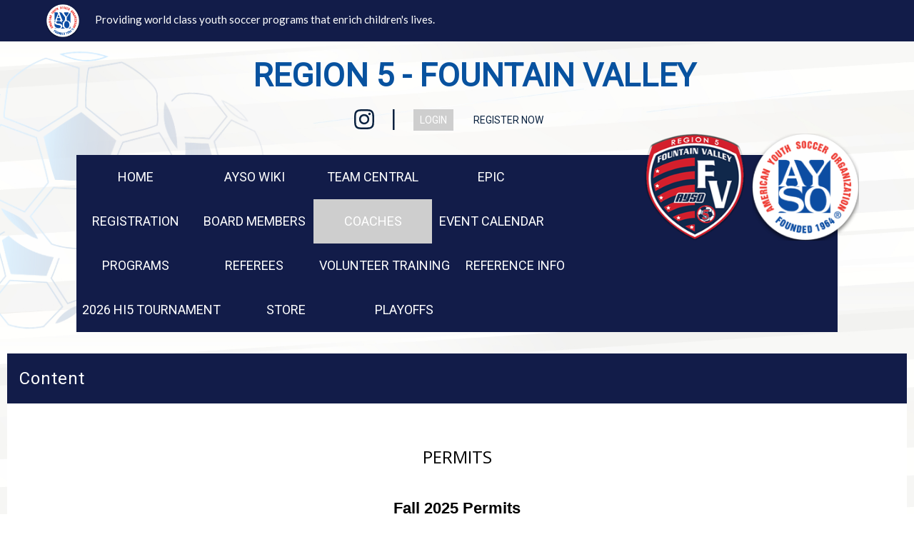

--- FILE ---
content_type: text/html; charset=utf-8
request_url: https://www.ayso5.org/Default.aspx?tabid=861852
body_size: 25327
content:
<!DOCTYPE html PUBLIC "-//W3C//DTD XHTML 1.0 Transitional//EN" "http://www.w3.org/TR/xhtml1/DTD/xhtml1-transitional.dtd">
<html  xml:lang="en-US" lang="en-US" xmlns="http://www.w3.org/1999/xhtml">
<head id="Head"><title>
	Region 5 Field Permits
</title><meta content="text/html; charset=UTF-8" http-equiv="Content-Type" /><meta content="text/javascript" http-equiv="Content-Script-Type" /><meta content="text/css" http-equiv="Content-Style-Type" /><meta http-equiv="X-UA-Compatible" content="IE=edge" /><script type="text/javascript">window.NREUM||(NREUM={});NREUM.info = {"beacon":"bam.nr-data.net","errorBeacon":"bam.nr-data.net","licenseKey":"NRJS-2b5e40fedeab5009c41","applicationID":"454081301","transactionName":"bgRabBFWXxYCVUNaXVdOeWszGFUABVdCX0YXAEtIGw==","queueTime":0,"applicationTime":105,"agent":"","atts":"QkNZGllMEwsRGENBW0koXBpZFVVRUQEOV1AOVwpdBQ4DUVYUSk4="}</script><script type="text/javascript">(window.NREUM||(NREUM={})).init={privacy:{cookies_enabled:true},ajax:{deny_list:[]},feature_flags:["soft_nav"]};(window.NREUM||(NREUM={})).loader_config={licenseKey:"NRJS-2b5e40fedeab5009c41",applicationID:"454081301",browserID:"454091479"};;/*! For license information please see nr-loader-rum-1.302.0.min.js.LICENSE.txt */
(()=>{var e,t,r={122:(e,t,r)=>{"use strict";r.d(t,{a:()=>i});var n=r(944);function i(e,t){try{if(!e||"object"!=typeof e)return(0,n.R)(3);if(!t||"object"!=typeof t)return(0,n.R)(4);const r=Object.create(Object.getPrototypeOf(t),Object.getOwnPropertyDescriptors(t)),a=0===Object.keys(r).length?e:r;for(let o in a)if(void 0!==e[o])try{if(null===e[o]){r[o]=null;continue}Array.isArray(e[o])&&Array.isArray(t[o])?r[o]=Array.from(new Set([...e[o],...t[o]])):"object"==typeof e[o]&&"object"==typeof t[o]?r[o]=i(e[o],t[o]):r[o]=e[o]}catch(e){r[o]||(0,n.R)(1,e)}return r}catch(e){(0,n.R)(2,e)}}},154:(e,t,r)=>{"use strict";r.d(t,{OF:()=>c,RI:()=>i,WN:()=>u,bv:()=>a,gm:()=>o,mw:()=>s,sb:()=>d});var n=r(863);const i="undefined"!=typeof window&&!!window.document,a="undefined"!=typeof WorkerGlobalScope&&("undefined"!=typeof self&&self instanceof WorkerGlobalScope&&self.navigator instanceof WorkerNavigator||"undefined"!=typeof globalThis&&globalThis instanceof WorkerGlobalScope&&globalThis.navigator instanceof WorkerNavigator),o=i?window:"undefined"!=typeof WorkerGlobalScope&&("undefined"!=typeof self&&self instanceof WorkerGlobalScope&&self||"undefined"!=typeof globalThis&&globalThis instanceof WorkerGlobalScope&&globalThis),s=Boolean("hidden"===o?.document?.visibilityState),c=/iPad|iPhone|iPod/.test(o.navigator?.userAgent),d=c&&"undefined"==typeof SharedWorker,u=((()=>{const e=o.navigator?.userAgent?.match(/Firefox[/\s](\d+\.\d+)/);Array.isArray(e)&&e.length>=2&&e[1]})(),Date.now()-(0,n.t)())},163:(e,t,r)=>{"use strict";r.d(t,{j:()=>T});var n=r(384),i=r(741);var a=r(555);r(860).K7.genericEvents;const o="experimental.resources",s="register",c=e=>{if(!e||"string"!=typeof e)return!1;try{document.createDocumentFragment().querySelector(e)}catch{return!1}return!0};var d=r(614),u=r(944),l=r(122);const f="[data-nr-mask]",g=e=>(0,l.a)(e,(()=>{const e={feature_flags:[],experimental:{allow_registered_children:!1,resources:!1},mask_selector:"*",block_selector:"[data-nr-block]",mask_input_options:{color:!1,date:!1,"datetime-local":!1,email:!1,month:!1,number:!1,range:!1,search:!1,tel:!1,text:!1,time:!1,url:!1,week:!1,textarea:!1,select:!1,password:!0}};return{ajax:{deny_list:void 0,block_internal:!0,enabled:!0,autoStart:!0},api:{get allow_registered_children(){return e.feature_flags.includes(s)||e.experimental.allow_registered_children},set allow_registered_children(t){e.experimental.allow_registered_children=t},duplicate_registered_data:!1},distributed_tracing:{enabled:void 0,exclude_newrelic_header:void 0,cors_use_newrelic_header:void 0,cors_use_tracecontext_headers:void 0,allowed_origins:void 0},get feature_flags(){return e.feature_flags},set feature_flags(t){e.feature_flags=t},generic_events:{enabled:!0,autoStart:!0},harvest:{interval:30},jserrors:{enabled:!0,autoStart:!0},logging:{enabled:!0,autoStart:!0},metrics:{enabled:!0,autoStart:!0},obfuscate:void 0,page_action:{enabled:!0},page_view_event:{enabled:!0,autoStart:!0},page_view_timing:{enabled:!0,autoStart:!0},performance:{capture_marks:!1,capture_measures:!1,capture_detail:!0,resources:{get enabled(){return e.feature_flags.includes(o)||e.experimental.resources},set enabled(t){e.experimental.resources=t},asset_types:[],first_party_domains:[],ignore_newrelic:!0}},privacy:{cookies_enabled:!0},proxy:{assets:void 0,beacon:void 0},session:{expiresMs:d.wk,inactiveMs:d.BB},session_replay:{autoStart:!0,enabled:!1,preload:!1,sampling_rate:10,error_sampling_rate:100,collect_fonts:!1,inline_images:!1,fix_stylesheets:!0,mask_all_inputs:!0,get mask_text_selector(){return e.mask_selector},set mask_text_selector(t){c(t)?e.mask_selector="".concat(t,",").concat(f):""===t||null===t?e.mask_selector=f:(0,u.R)(5,t)},get block_class(){return"nr-block"},get ignore_class(){return"nr-ignore"},get mask_text_class(){return"nr-mask"},get block_selector(){return e.block_selector},set block_selector(t){c(t)?e.block_selector+=",".concat(t):""!==t&&(0,u.R)(6,t)},get mask_input_options(){return e.mask_input_options},set mask_input_options(t){t&&"object"==typeof t?e.mask_input_options={...t,password:!0}:(0,u.R)(7,t)}},session_trace:{enabled:!0,autoStart:!0},soft_navigations:{enabled:!0,autoStart:!0},spa:{enabled:!0,autoStart:!0},ssl:void 0,user_actions:{enabled:!0,elementAttributes:["id","className","tagName","type"]}}})());var p=r(154),m=r(324);let h=0;const v={buildEnv:m.F3,distMethod:m.Xs,version:m.xv,originTime:p.WN},b={appMetadata:{},customTransaction:void 0,denyList:void 0,disabled:!1,harvester:void 0,isolatedBacklog:!1,isRecording:!1,loaderType:void 0,maxBytes:3e4,obfuscator:void 0,onerror:void 0,ptid:void 0,releaseIds:{},session:void 0,timeKeeper:void 0,registeredEntities:[],jsAttributesMetadata:{bytes:0},get harvestCount(){return++h}},y=e=>{const t=(0,l.a)(e,b),r=Object.keys(v).reduce((e,t)=>(e[t]={value:v[t],writable:!1,configurable:!0,enumerable:!0},e),{});return Object.defineProperties(t,r)};var _=r(701);const w=e=>{const t=e.startsWith("http");e+="/",r.p=t?e:"https://"+e};var x=r(836),k=r(241);const S={accountID:void 0,trustKey:void 0,agentID:void 0,licenseKey:void 0,applicationID:void 0,xpid:void 0},A=e=>(0,l.a)(e,S),R=new Set;function T(e,t={},r,o){let{init:s,info:c,loader_config:d,runtime:u={},exposed:l=!0}=t;if(!c){const e=(0,n.pV)();s=e.init,c=e.info,d=e.loader_config}e.init=g(s||{}),e.loader_config=A(d||{}),c.jsAttributes??={},p.bv&&(c.jsAttributes.isWorker=!0),e.info=(0,a.D)(c);const f=e.init,m=[c.beacon,c.errorBeacon];R.has(e.agentIdentifier)||(f.proxy.assets&&(w(f.proxy.assets),m.push(f.proxy.assets)),f.proxy.beacon&&m.push(f.proxy.beacon),e.beacons=[...m],function(e){const t=(0,n.pV)();Object.getOwnPropertyNames(i.W.prototype).forEach(r=>{const n=i.W.prototype[r];if("function"!=typeof n||"constructor"===n)return;let a=t[r];e[r]&&!1!==e.exposed&&"micro-agent"!==e.runtime?.loaderType&&(t[r]=(...t)=>{const n=e[r](...t);return a?a(...t):n})})}(e),(0,n.US)("activatedFeatures",_.B),e.runSoftNavOverSpa&&=!0===f.soft_navigations.enabled&&f.feature_flags.includes("soft_nav")),u.denyList=[...f.ajax.deny_list||[],...f.ajax.block_internal?m:[]],u.ptid=e.agentIdentifier,u.loaderType=r,e.runtime=y(u),R.has(e.agentIdentifier)||(e.ee=x.ee.get(e.agentIdentifier),e.exposed=l,(0,k.W)({agentIdentifier:e.agentIdentifier,drained:!!_.B?.[e.agentIdentifier],type:"lifecycle",name:"initialize",feature:void 0,data:e.config})),R.add(e.agentIdentifier)}},234:(e,t,r)=>{"use strict";r.d(t,{W:()=>a});var n=r(836),i=r(687);class a{constructor(e,t){this.agentIdentifier=e,this.ee=n.ee.get(e),this.featureName=t,this.blocked=!1}deregisterDrain(){(0,i.x3)(this.agentIdentifier,this.featureName)}}},241:(e,t,r)=>{"use strict";r.d(t,{W:()=>a});var n=r(154);const i="newrelic";function a(e={}){try{n.gm.dispatchEvent(new CustomEvent(i,{detail:e}))}catch(e){}}},261:(e,t,r)=>{"use strict";r.d(t,{$9:()=>d,BL:()=>s,CH:()=>g,Dl:()=>_,Fw:()=>y,PA:()=>h,Pl:()=>n,Tb:()=>l,U2:()=>a,V1:()=>k,Wb:()=>x,bt:()=>b,cD:()=>v,d3:()=>w,dT:()=>c,eY:()=>p,fF:()=>f,hG:()=>i,k6:()=>o,nb:()=>m,o5:()=>u});const n="api-",i="addPageAction",a="addToTrace",o="addRelease",s="finished",c="interaction",d="log",u="noticeError",l="pauseReplay",f="recordCustomEvent",g="recordReplay",p="register",m="setApplicationVersion",h="setCurrentRouteName",v="setCustomAttribute",b="setErrorHandler",y="setPageViewName",_="setUserId",w="start",x="wrapLogger",k="measure"},289:(e,t,r)=>{"use strict";r.d(t,{GG:()=>a,Qr:()=>s,sB:()=>o});var n=r(878);function i(){return"undefined"==typeof document||"complete"===document.readyState}function a(e,t){if(i())return e();(0,n.sp)("load",e,t)}function o(e){if(i())return e();(0,n.DD)("DOMContentLoaded",e)}function s(e){if(i())return e();(0,n.sp)("popstate",e)}},324:(e,t,r)=>{"use strict";r.d(t,{F3:()=>i,Xs:()=>a,xv:()=>n});const n="1.302.0",i="PROD",a="CDN"},374:(e,t,r)=>{r.nc=(()=>{try{return document?.currentScript?.nonce}catch(e){}return""})()},384:(e,t,r)=>{"use strict";r.d(t,{NT:()=>o,US:()=>u,Zm:()=>s,bQ:()=>d,dV:()=>c,pV:()=>l});var n=r(154),i=r(863),a=r(910);const o={beacon:"bam.nr-data.net",errorBeacon:"bam.nr-data.net"};function s(){return n.gm.NREUM||(n.gm.NREUM={}),void 0===n.gm.newrelic&&(n.gm.newrelic=n.gm.NREUM),n.gm.NREUM}function c(){let e=s();return e.o||(e.o={ST:n.gm.setTimeout,SI:n.gm.setImmediate||n.gm.setInterval,CT:n.gm.clearTimeout,XHR:n.gm.XMLHttpRequest,REQ:n.gm.Request,EV:n.gm.Event,PR:n.gm.Promise,MO:n.gm.MutationObserver,FETCH:n.gm.fetch,WS:n.gm.WebSocket},(0,a.i)(...Object.values(e.o))),e}function d(e,t){let r=s();r.initializedAgents??={},t.initializedAt={ms:(0,i.t)(),date:new Date},r.initializedAgents[e]=t}function u(e,t){s()[e]=t}function l(){return function(){let e=s();const t=e.info||{};e.info={beacon:o.beacon,errorBeacon:o.errorBeacon,...t}}(),function(){let e=s();const t=e.init||{};e.init={...t}}(),c(),function(){let e=s();const t=e.loader_config||{};e.loader_config={...t}}(),s()}},389:(e,t,r)=>{"use strict";function n(e,t=500,r={}){const n=r?.leading||!1;let i;return(...r)=>{n&&void 0===i&&(e.apply(this,r),i=setTimeout(()=>{i=clearTimeout(i)},t)),n||(clearTimeout(i),i=setTimeout(()=>{e.apply(this,r)},t))}}function i(e){let t=!1;return(...r)=>{t||(t=!0,e.apply(this,r))}}r.d(t,{J:()=>i,s:()=>n})},555:(e,t,r)=>{"use strict";r.d(t,{D:()=>s,f:()=>o});var n=r(384),i=r(122);const a={beacon:n.NT.beacon,errorBeacon:n.NT.errorBeacon,licenseKey:void 0,applicationID:void 0,sa:void 0,queueTime:void 0,applicationTime:void 0,ttGuid:void 0,user:void 0,account:void 0,product:void 0,extra:void 0,jsAttributes:{},userAttributes:void 0,atts:void 0,transactionName:void 0,tNamePlain:void 0};function o(e){try{return!!e.licenseKey&&!!e.errorBeacon&&!!e.applicationID}catch(e){return!1}}const s=e=>(0,i.a)(e,a)},566:(e,t,r)=>{"use strict";r.d(t,{LA:()=>s,bz:()=>o});var n=r(154);const i="xxxxxxxx-xxxx-4xxx-yxxx-xxxxxxxxxxxx";function a(e,t){return e?15&e[t]:16*Math.random()|0}function o(){const e=n.gm?.crypto||n.gm?.msCrypto;let t,r=0;return e&&e.getRandomValues&&(t=e.getRandomValues(new Uint8Array(30))),i.split("").map(e=>"x"===e?a(t,r++).toString(16):"y"===e?(3&a()|8).toString(16):e).join("")}function s(e){const t=n.gm?.crypto||n.gm?.msCrypto;let r,i=0;t&&t.getRandomValues&&(r=t.getRandomValues(new Uint8Array(e)));const o=[];for(var s=0;s<e;s++)o.push(a(r,i++).toString(16));return o.join("")}},606:(e,t,r)=>{"use strict";r.d(t,{i:()=>a});var n=r(908);a.on=o;var i=a.handlers={};function a(e,t,r,a){o(a||n.d,i,e,t,r)}function o(e,t,r,i,a){a||(a="feature"),e||(e=n.d);var o=t[a]=t[a]||{};(o[r]=o[r]||[]).push([e,i])}},607:(e,t,r)=>{"use strict";r.d(t,{W:()=>n});const n=(0,r(566).bz)()},614:(e,t,r)=>{"use strict";r.d(t,{BB:()=>o,H3:()=>n,g:()=>d,iL:()=>c,tS:()=>s,uh:()=>i,wk:()=>a});const n="NRBA",i="SESSION",a=144e5,o=18e5,s={STARTED:"session-started",PAUSE:"session-pause",RESET:"session-reset",RESUME:"session-resume",UPDATE:"session-update"},c={SAME_TAB:"same-tab",CROSS_TAB:"cross-tab"},d={OFF:0,FULL:1,ERROR:2}},630:(e,t,r)=>{"use strict";r.d(t,{T:()=>n});const n=r(860).K7.pageViewEvent},646:(e,t,r)=>{"use strict";r.d(t,{y:()=>n});class n{constructor(e){this.contextId=e}}},687:(e,t,r)=>{"use strict";r.d(t,{Ak:()=>d,Ze:()=>f,x3:()=>u});var n=r(241),i=r(836),a=r(606),o=r(860),s=r(646);const c={};function d(e,t){const r={staged:!1,priority:o.P3[t]||0};l(e),c[e].get(t)||c[e].set(t,r)}function u(e,t){e&&c[e]&&(c[e].get(t)&&c[e].delete(t),p(e,t,!1),c[e].size&&g(e))}function l(e){if(!e)throw new Error("agentIdentifier required");c[e]||(c[e]=new Map)}function f(e="",t="feature",r=!1){if(l(e),!e||!c[e].get(t)||r)return p(e,t);c[e].get(t).staged=!0,g(e)}function g(e){const t=Array.from(c[e]);t.every(([e,t])=>t.staged)&&(t.sort((e,t)=>e[1].priority-t[1].priority),t.forEach(([t])=>{c[e].delete(t),p(e,t)}))}function p(e,t,r=!0){const o=e?i.ee.get(e):i.ee,c=a.i.handlers;if(!o.aborted&&o.backlog&&c){if((0,n.W)({agentIdentifier:e,type:"lifecycle",name:"drain",feature:t}),r){const e=o.backlog[t],r=c[t];if(r){for(let t=0;e&&t<e.length;++t)m(e[t],r);Object.entries(r).forEach(([e,t])=>{Object.values(t||{}).forEach(t=>{t[0]?.on&&t[0]?.context()instanceof s.y&&t[0].on(e,t[1])})})}}o.isolatedBacklog||delete c[t],o.backlog[t]=null,o.emit("drain-"+t,[])}}function m(e,t){var r=e[1];Object.values(t[r]||{}).forEach(t=>{var r=e[0];if(t[0]===r){var n=t[1],i=e[3],a=e[2];n.apply(i,a)}})}},699:(e,t,r)=>{"use strict";r.d(t,{It:()=>a,KC:()=>s,No:()=>i,qh:()=>o});var n=r(860);const i=16e3,a=1e6,o="SESSION_ERROR",s={[n.K7.logging]:!0,[n.K7.genericEvents]:!1,[n.K7.jserrors]:!1,[n.K7.ajax]:!1}},701:(e,t,r)=>{"use strict";r.d(t,{B:()=>a,t:()=>o});var n=r(241);const i=new Set,a={};function o(e,t){const r=t.agentIdentifier;a[r]??={},e&&"object"==typeof e&&(i.has(r)||(t.ee.emit("rumresp",[e]),a[r]=e,i.add(r),(0,n.W)({agentIdentifier:r,loaded:!0,drained:!0,type:"lifecycle",name:"load",feature:void 0,data:e})))}},741:(e,t,r)=>{"use strict";r.d(t,{W:()=>a});var n=r(944),i=r(261);class a{#e(e,...t){if(this[e]!==a.prototype[e])return this[e](...t);(0,n.R)(35,e)}addPageAction(e,t){return this.#e(i.hG,e,t)}register(e){return this.#e(i.eY,e)}recordCustomEvent(e,t){return this.#e(i.fF,e,t)}setPageViewName(e,t){return this.#e(i.Fw,e,t)}setCustomAttribute(e,t,r){return this.#e(i.cD,e,t,r)}noticeError(e,t){return this.#e(i.o5,e,t)}setUserId(e){return this.#e(i.Dl,e)}setApplicationVersion(e){return this.#e(i.nb,e)}setErrorHandler(e){return this.#e(i.bt,e)}addRelease(e,t){return this.#e(i.k6,e,t)}log(e,t){return this.#e(i.$9,e,t)}start(){return this.#e(i.d3)}finished(e){return this.#e(i.BL,e)}recordReplay(){return this.#e(i.CH)}pauseReplay(){return this.#e(i.Tb)}addToTrace(e){return this.#e(i.U2,e)}setCurrentRouteName(e){return this.#e(i.PA,e)}interaction(e){return this.#e(i.dT,e)}wrapLogger(e,t,r){return this.#e(i.Wb,e,t,r)}measure(e,t){return this.#e(i.V1,e,t)}}},773:(e,t,r)=>{"use strict";r.d(t,{z_:()=>a,XG:()=>s,TZ:()=>n,rs:()=>i,xV:()=>o});r(154),r(566),r(384);const n=r(860).K7.metrics,i="sm",a="cm",o="storeSupportabilityMetrics",s="storeEventMetrics"},782:(e,t,r)=>{"use strict";r.d(t,{T:()=>n});const n=r(860).K7.pageViewTiming},836:(e,t,r)=>{"use strict";r.d(t,{P:()=>s,ee:()=>c});var n=r(384),i=r(990),a=r(646),o=r(607);const s="nr@context:".concat(o.W),c=function e(t,r){var n={},o={},u={},l=!1;try{l=16===r.length&&d.initializedAgents?.[r]?.runtime.isolatedBacklog}catch(e){}var f={on:p,addEventListener:p,removeEventListener:function(e,t){var r=n[e];if(!r)return;for(var i=0;i<r.length;i++)r[i]===t&&r.splice(i,1)},emit:function(e,r,n,i,a){!1!==a&&(a=!0);if(c.aborted&&!i)return;t&&a&&t.emit(e,r,n);var s=g(n);m(e).forEach(e=>{e.apply(s,r)});var d=v()[o[e]];d&&d.push([f,e,r,s]);return s},get:h,listeners:m,context:g,buffer:function(e,t){const r=v();if(t=t||"feature",f.aborted)return;Object.entries(e||{}).forEach(([e,n])=>{o[n]=t,t in r||(r[t]=[])})},abort:function(){f._aborted=!0,Object.keys(f.backlog).forEach(e=>{delete f.backlog[e]})},isBuffering:function(e){return!!v()[o[e]]},debugId:r,backlog:l?{}:t&&"object"==typeof t.backlog?t.backlog:{},isolatedBacklog:l};return Object.defineProperty(f,"aborted",{get:()=>{let e=f._aborted||!1;return e||(t&&(e=t.aborted),e)}}),f;function g(e){return e&&e instanceof a.y?e:e?(0,i.I)(e,s,()=>new a.y(s)):new a.y(s)}function p(e,t){n[e]=m(e).concat(t)}function m(e){return n[e]||[]}function h(t){return u[t]=u[t]||e(f,t)}function v(){return f.backlog}}(void 0,"globalEE"),d=(0,n.Zm)();d.ee||(d.ee=c)},843:(e,t,r)=>{"use strict";r.d(t,{u:()=>i});var n=r(878);function i(e,t=!1,r,i){(0,n.DD)("visibilitychange",function(){if(t)return void("hidden"===document.visibilityState&&e());e(document.visibilityState)},r,i)}},860:(e,t,r)=>{"use strict";r.d(t,{$J:()=>u,K7:()=>c,P3:()=>d,XX:()=>i,Yy:()=>s,df:()=>a,qY:()=>n,v4:()=>o});const n="events",i="jserrors",a="browser/blobs",o="rum",s="browser/logs",c={ajax:"ajax",genericEvents:"generic_events",jserrors:i,logging:"logging",metrics:"metrics",pageAction:"page_action",pageViewEvent:"page_view_event",pageViewTiming:"page_view_timing",sessionReplay:"session_replay",sessionTrace:"session_trace",softNav:"soft_navigations",spa:"spa"},d={[c.pageViewEvent]:1,[c.pageViewTiming]:2,[c.metrics]:3,[c.jserrors]:4,[c.spa]:5,[c.ajax]:6,[c.sessionTrace]:7,[c.softNav]:8,[c.sessionReplay]:9,[c.logging]:10,[c.genericEvents]:11},u={[c.pageViewEvent]:o,[c.pageViewTiming]:n,[c.ajax]:n,[c.spa]:n,[c.softNav]:n,[c.metrics]:i,[c.jserrors]:i,[c.sessionTrace]:a,[c.sessionReplay]:a,[c.logging]:s,[c.genericEvents]:"ins"}},863:(e,t,r)=>{"use strict";function n(){return Math.floor(performance.now())}r.d(t,{t:()=>n})},878:(e,t,r)=>{"use strict";function n(e,t){return{capture:e,passive:!1,signal:t}}function i(e,t,r=!1,i){window.addEventListener(e,t,n(r,i))}function a(e,t,r=!1,i){document.addEventListener(e,t,n(r,i))}r.d(t,{DD:()=>a,jT:()=>n,sp:()=>i})},908:(e,t,r)=>{"use strict";r.d(t,{d:()=>n,p:()=>i});var n=r(836).ee.get("handle");function i(e,t,r,i,a){a?(a.buffer([e],i),a.emit(e,t,r)):(n.buffer([e],i),n.emit(e,t,r))}},910:(e,t,r)=>{"use strict";r.d(t,{i:()=>a});var n=r(944);const i=new Map;function a(...e){return e.every(e=>{if(i.has(e))return i.get(e);const t="function"==typeof e&&e.toString().includes("[native code]");return t||(0,n.R)(64,e?.name||e?.toString()),i.set(e,t),t})}},944:(e,t,r)=>{"use strict";r.d(t,{R:()=>i});var n=r(241);function i(e,t){"function"==typeof console.debug&&(console.debug("New Relic Warning: https://github.com/newrelic/newrelic-browser-agent/blob/main/docs/warning-codes.md#".concat(e),t),(0,n.W)({agentIdentifier:null,drained:null,type:"data",name:"warn",feature:"warn",data:{code:e,secondary:t}}))}},990:(e,t,r)=>{"use strict";r.d(t,{I:()=>i});var n=Object.prototype.hasOwnProperty;function i(e,t,r){if(n.call(e,t))return e[t];var i=r();if(Object.defineProperty&&Object.keys)try{return Object.defineProperty(e,t,{value:i,writable:!0,enumerable:!1}),i}catch(e){}return e[t]=i,i}}},n={};function i(e){var t=n[e];if(void 0!==t)return t.exports;var a=n[e]={exports:{}};return r[e](a,a.exports,i),a.exports}i.m=r,i.d=(e,t)=>{for(var r in t)i.o(t,r)&&!i.o(e,r)&&Object.defineProperty(e,r,{enumerable:!0,get:t[r]})},i.f={},i.e=e=>Promise.all(Object.keys(i.f).reduce((t,r)=>(i.f[r](e,t),t),[])),i.u=e=>"nr-rum-1.302.0.min.js",i.o=(e,t)=>Object.prototype.hasOwnProperty.call(e,t),e={},t="NRBA-1.302.0.PROD:",i.l=(r,n,a,o)=>{if(e[r])e[r].push(n);else{var s,c;if(void 0!==a)for(var d=document.getElementsByTagName("script"),u=0;u<d.length;u++){var l=d[u];if(l.getAttribute("src")==r||l.getAttribute("data-webpack")==t+a){s=l;break}}if(!s){c=!0;var f={296:"sha512-wOb3n9Oo7XFlPj8/eeDjhAZxpAcaDdsBkC//L8axozi0po4wdPEJ2ECVlu9KEBVFgfQVL0TCY6kPzr0KcVfkBQ=="};(s=document.createElement("script")).charset="utf-8",i.nc&&s.setAttribute("nonce",i.nc),s.setAttribute("data-webpack",t+a),s.src=r,0!==s.src.indexOf(window.location.origin+"/")&&(s.crossOrigin="anonymous"),f[o]&&(s.integrity=f[o])}e[r]=[n];var g=(t,n)=>{s.onerror=s.onload=null,clearTimeout(p);var i=e[r];if(delete e[r],s.parentNode&&s.parentNode.removeChild(s),i&&i.forEach(e=>e(n)),t)return t(n)},p=setTimeout(g.bind(null,void 0,{type:"timeout",target:s}),12e4);s.onerror=g.bind(null,s.onerror),s.onload=g.bind(null,s.onload),c&&document.head.appendChild(s)}},i.r=e=>{"undefined"!=typeof Symbol&&Symbol.toStringTag&&Object.defineProperty(e,Symbol.toStringTag,{value:"Module"}),Object.defineProperty(e,"__esModule",{value:!0})},i.p="https://js-agent.newrelic.com/",(()=>{var e={374:0,840:0};i.f.j=(t,r)=>{var n=i.o(e,t)?e[t]:void 0;if(0!==n)if(n)r.push(n[2]);else{var a=new Promise((r,i)=>n=e[t]=[r,i]);r.push(n[2]=a);var o=i.p+i.u(t),s=new Error;i.l(o,r=>{if(i.o(e,t)&&(0!==(n=e[t])&&(e[t]=void 0),n)){var a=r&&("load"===r.type?"missing":r.type),o=r&&r.target&&r.target.src;s.message="Loading chunk "+t+" failed.\n("+a+": "+o+")",s.name="ChunkLoadError",s.type=a,s.request=o,n[1](s)}},"chunk-"+t,t)}};var t=(t,r)=>{var n,a,[o,s,c]=r,d=0;if(o.some(t=>0!==e[t])){for(n in s)i.o(s,n)&&(i.m[n]=s[n]);if(c)c(i)}for(t&&t(r);d<o.length;d++)a=o[d],i.o(e,a)&&e[a]&&e[a][0](),e[a]=0},r=self["webpackChunk:NRBA-1.302.0.PROD"]=self["webpackChunk:NRBA-1.302.0.PROD"]||[];r.forEach(t.bind(null,0)),r.push=t.bind(null,r.push.bind(r))})(),(()=>{"use strict";i(374);var e=i(566),t=i(741);class r extends t.W{agentIdentifier=(0,e.LA)(16)}var n=i(860);const a=Object.values(n.K7);var o=i(163);var s=i(908),c=i(863),d=i(261),u=i(241),l=i(944),f=i(701),g=i(773);function p(e,t,i,a){const o=a||i;!o||o[e]&&o[e]!==r.prototype[e]||(o[e]=function(){(0,s.p)(g.xV,["API/"+e+"/called"],void 0,n.K7.metrics,i.ee),(0,u.W)({agentIdentifier:i.agentIdentifier,drained:!!f.B?.[i.agentIdentifier],type:"data",name:"api",feature:d.Pl+e,data:{}});try{return t.apply(this,arguments)}catch(e){(0,l.R)(23,e)}})}function m(e,t,r,n,i){const a=e.info;null===r?delete a.jsAttributes[t]:a.jsAttributes[t]=r,(i||null===r)&&(0,s.p)(d.Pl+n,[(0,c.t)(),t,r],void 0,"session",e.ee)}var h=i(687),v=i(234),b=i(289),y=i(154),_=i(384);const w=e=>y.RI&&!0===e?.privacy.cookies_enabled;function x(e){return!!(0,_.dV)().o.MO&&w(e)&&!0===e?.session_trace.enabled}var k=i(389),S=i(699);class A extends v.W{constructor(e,t){super(e.agentIdentifier,t),this.agentRef=e,this.abortHandler=void 0,this.featAggregate=void 0,this.onAggregateImported=void 0,this.deferred=Promise.resolve(),!1===e.init[this.featureName].autoStart?this.deferred=new Promise((t,r)=>{this.ee.on("manual-start-all",(0,k.J)(()=>{(0,h.Ak)(e.agentIdentifier,this.featureName),t()}))}):(0,h.Ak)(e.agentIdentifier,t)}importAggregator(e,t,r={}){if(this.featAggregate)return;let n;this.onAggregateImported=new Promise(e=>{n=e});const a=async()=>{let a;await this.deferred;try{if(w(e.init)){const{setupAgentSession:t}=await i.e(296).then(i.bind(i,305));a=t(e)}}catch(e){(0,l.R)(20,e),this.ee.emit("internal-error",[e]),(0,s.p)(S.qh,[e],void 0,this.featureName,this.ee)}try{if(!this.#t(this.featureName,a,e.init))return(0,h.Ze)(this.agentIdentifier,this.featureName),void n(!1);const{Aggregate:i}=await t();this.featAggregate=new i(e,r),e.runtime.harvester.initializedAggregates.push(this.featAggregate),n(!0)}catch(e){(0,l.R)(34,e),this.abortHandler?.(),(0,h.Ze)(this.agentIdentifier,this.featureName,!0),n(!1),this.ee&&this.ee.abort()}};y.RI?(0,b.GG)(()=>a(),!0):a()}#t(e,t,r){if(this.blocked)return!1;switch(e){case n.K7.sessionReplay:return x(r)&&!!t;case n.K7.sessionTrace:return!!t;default:return!0}}}var R=i(630),T=i(614);class E extends A{static featureName=R.T;constructor(e){var t;super(e,R.T),this.setupInspectionEvents(e.agentIdentifier),t=e,p(d.Fw,function(e,r){"string"==typeof e&&("/"!==e.charAt(0)&&(e="/"+e),t.runtime.customTransaction=(r||"http://custom.transaction")+e,(0,s.p)(d.Pl+d.Fw,[(0,c.t)()],void 0,void 0,t.ee))},t),this.ee.on("api-send-rum",(e,t)=>(0,s.p)("send-rum",[e,t],void 0,this.featureName,this.ee)),this.importAggregator(e,()=>i.e(296).then(i.bind(i,108)))}setupInspectionEvents(e){const t=(t,r)=>{t&&(0,u.W)({agentIdentifier:e,timeStamp:t.timeStamp,loaded:"complete"===t.target.readyState,type:"window",name:r,data:t.target.location+""})};(0,b.sB)(e=>{t(e,"DOMContentLoaded")}),(0,b.GG)(e=>{t(e,"load")}),(0,b.Qr)(e=>{t(e,"navigate")}),this.ee.on(T.tS.UPDATE,(t,r)=>{(0,u.W)({agentIdentifier:e,type:"lifecycle",name:"session",data:r})})}}var N=i(843),j=i(878),I=i(782);class O extends A{static featureName=I.T;constructor(e){super(e,I.T),y.RI&&((0,N.u)(()=>(0,s.p)("docHidden",[(0,c.t)()],void 0,I.T,this.ee),!0),(0,j.sp)("pagehide",()=>(0,s.p)("winPagehide",[(0,c.t)()],void 0,I.T,this.ee)),this.importAggregator(e,()=>i.e(296).then(i.bind(i,350))))}}class P extends A{static featureName=g.TZ;constructor(e){super(e,g.TZ),y.RI&&document.addEventListener("securitypolicyviolation",e=>{(0,s.p)(g.xV,["Generic/CSPViolation/Detected"],void 0,this.featureName,this.ee)}),this.importAggregator(e,()=>i.e(296).then(i.bind(i,623)))}}new class extends r{constructor(e){var t;(super(),y.gm)?(this.features={},(0,_.bQ)(this.agentIdentifier,this),this.desiredFeatures=new Set(e.features||[]),this.desiredFeatures.add(E),this.runSoftNavOverSpa=[...this.desiredFeatures].some(e=>e.featureName===n.K7.softNav),(0,o.j)(this,e,e.loaderType||"agent"),t=this,p(d.cD,function(e,r,n=!1){if("string"==typeof e){if(["string","number","boolean"].includes(typeof r)||null===r)return m(t,e,r,d.cD,n);(0,l.R)(40,typeof r)}else(0,l.R)(39,typeof e)},t),function(e){p(d.Dl,function(t){if("string"==typeof t||null===t)return m(e,"enduser.id",t,d.Dl,!0);(0,l.R)(41,typeof t)},e)}(this),function(e){p(d.nb,function(t){if("string"==typeof t||null===t)return m(e,"application.version",t,d.nb,!1);(0,l.R)(42,typeof t)},e)}(this),function(e){p(d.d3,function(){e.ee.emit("manual-start-all")},e)}(this),this.run()):(0,l.R)(21)}get config(){return{info:this.info,init:this.init,loader_config:this.loader_config,runtime:this.runtime}}get api(){return this}run(){try{const e=function(e){const t={};return a.forEach(r=>{t[r]=!!e[r]?.enabled}),t}(this.init),t=[...this.desiredFeatures];t.sort((e,t)=>n.P3[e.featureName]-n.P3[t.featureName]),t.forEach(t=>{if(!e[t.featureName]&&t.featureName!==n.K7.pageViewEvent)return;if(this.runSoftNavOverSpa&&t.featureName===n.K7.spa)return;if(!this.runSoftNavOverSpa&&t.featureName===n.K7.softNav)return;const r=function(e){switch(e){case n.K7.ajax:return[n.K7.jserrors];case n.K7.sessionTrace:return[n.K7.ajax,n.K7.pageViewEvent];case n.K7.sessionReplay:return[n.K7.sessionTrace];case n.K7.pageViewTiming:return[n.K7.pageViewEvent];default:return[]}}(t.featureName).filter(e=>!(e in this.features));r.length>0&&(0,l.R)(36,{targetFeature:t.featureName,missingDependencies:r}),this.features[t.featureName]=new t(this)})}catch(e){(0,l.R)(22,e);for(const e in this.features)this.features[e].abortHandler?.();const t=(0,_.Zm)();delete t.initializedAgents[this.agentIdentifier]?.features,delete this.sharedAggregator;return t.ee.get(this.agentIdentifier).abort(),!1}}}({features:[E,O,P],loaderType:"lite"})})()})();</script><meta id="MetaDescription" name="DESCRIPTION" content="AYSO Region 5 Fountain Valley" /><meta id="MetaCopyright" name="COPYRIGHT" content="Copyright (c) 2025 by Region 5" /><meta id="MetaAuthor" name="AUTHOR" content="Region 5" /><meta name="RESOURCE-TYPE" content="DOCUMENT" /><meta name="DISTRIBUTION" content="GLOBAL" /><meta id="MetaRobots" name="ROBOTS" content="INDEX, FOLLOW" /><meta name="REVISIT-AFTER" content="1 DAYS" /><meta name="RATING" content="GENERAL" /><meta http-equiv="PAGE-ENTER" content="RevealTrans(Duration=0,Transition=1)" /><style id="StylePlaceholder" type="text/css"></style><link href="/portals/_default/default.css?cdv=293" type="text/css" rel="stylesheet"/><link href="/portals/_default/admin.css?cdv=293" type="text/css" rel="stylesheet"/><link href="/portals/_default/skins/ayso-modern-2023/skin.css?cdv=293" type="text/css" rel="stylesheet"/><link href="/portals/_default/containers/ayso-modern-2023/container.css?cdv=293" type="text/css" rel="stylesheet"/><link href="/portals/_default/skins/_default/webcontrolskin/default/combobox.default.css?cdv=293" type="text/css" rel="stylesheet"/><link href="/portals/_default/skins/ayso-modern-2023/css/ayso-modern-2.css?cdv=293" type="text/css" rel="stylesheet"/><link href="/portals/_default/skins/ayso-modern-2023/css/color-navy.css?cdv=293" type="text/css" rel="stylesheet"/><script src="/resources/shared/scripts/jquery/jquery.min.js?cdv=293" type="text/javascript"></script><script src="/resources/shared/scripts/jquery/jquery-migrate.min.js?cdv=293" type="text/javascript"></script><script src="/resources/shared/scripts/jquery/jquery-ui.min.js?cdv=293" type="text/javascript"></script>
<script>
!function(){var analytics=window.analytics=window.analytics||[];if(!analytics.initialize)if(analytics.invoked)window.console&&console.error&&console.error("Segment snippet included twice..");else{analytics.invoked=!0;analytics.methods=["trackSubmit","trackClick","trackLink","trackForm","pageview","identify","reset","group","track","ready","alias","debug","page","once","off","on"];analytics.factory=function(t){return function(){var e=Array.prototype.slice.call(arguments);e.unshift(t);analytics.push(e);return analytics}};for(var t=0;t<analytics.methods.length;t++){var e=analytics.methods[t];analytics[e]=analytics.factory(e)}analytics.load=function(t,e){var n=document.createElement("script");n.type="text/javascript";n.async=!0;n.src="https://cdn.segment.com/analytics.js/v1/"+t+"/analytics.min.js";var a=document.getElementsByTagName("script")[0];a.parentNode.insertBefore(n,a);analytics._loadOptions=e};analytics.SNIPPET_VERSION="4.1.0";
analytics.load("vwPZbUUO9tST7jvVEVKUgfx7fLvtimDG");
//analytics.page();
}}();
</script>

    <script>
        window.dataLayer = window.dataLayer || [];
        function gtag() { dataLayer.push(arguments); }

        gtag('consent', 'default', {
            ad_storage: 'denied',
            analytics_storage: 'denied',
            ad_user_data: 'denied',
            ad_personalization: 'denied',
            functionality_storage: 'denied',
            personalization_storage: 'denied',
            security_storage: 'denied'
        });
        gtag('consent', 'default', {
            ad_storage: 'granted',
            analytics_storage: 'granted',
            ad_user_data: 'granted',
            ad_personalization: 'granted',
            functionality_storage: 'granted',
            personalization_storage: 'granted',
            security_storage: 'granted',
            regions: ['AS', 'AI', 'AG', 'AR', 'AW', 'AU', 'AT', 'BS', 'BB', 'BY', 'BE', 'BM', 'BO', 'BQ', 'BR', 'BG', 'CA', 'CL', 'CN', 'CO', 'CR', 'HR', 'CU', 'CW', 'CY', 'CZ', 'DK', 'DM', 'DO', 'EC', 'SV', 'EE', 'FI', 'FR', 'DE', 'GR', 'GD', 'GU', 'GT', 'GY', 'HT', 'HK', 'HU', 'IN', 'ID', 'IE', 'IL', 'IT', 'JM', 'JP', 'KR', 'KW', 'LV', 'LB', 'LT', 'LU', 'MT', 'MX', 'NP', 'NL', 'NZ', 'NI', 'NG', 'NO', 'PA', 'PY', 'PE', 'PH', 'PL', 'PT', 'PR', 'QA', 'RO', 'KN', 'LC', 'MF', 'VC', 'SA', 'RS', 'SG', 'SK', 'SI', 'ZA', 'ES', 'SR', 'SE', 'CH', 'TW', 'TT', 'AE', 'GB', 'US', 'UY', 'VE', 'VN', 'VI', 'PK']
        });
    </script>

<!-- Google Tag Manager -->
<script>
	(function(w,d,s,l,i){
	w[l]=w[l]||[];
	w[l].push({'gtm.start':new Date().getTime(),event:'gtm.js'});
	var f=d.getElementsByTagName(s)[0],
	j=d.createElement(s),
	dl=l!='dataLayer'?'&l='+l:'';
	j.async=true;
		
	j.src='https://www.googletagmanager.com/gtm.js?id='+i+dl+'';
	f.parentNode.insertBefore(j,f);
	})
(window,document,'script','dataLayer','GTM-MSRCR47S');
</script>
<!-- End Google Tag Manager -->

<!-- Google Tag Manager -->
<script>
  (function(w, d, s, l, i) {
    w[l] = w[l] || [];
    w[l].push({ 'gtm.start': new Date().getTime(), event: 'gtm.js' });
    var f = d.getElementsByTagName(s)[0],
      j = d.createElement(s),
      dl = l != 'dataLayer' ? '&l=' + l : '';
    j.async = true;
    j.src = 'https://www.googletagmanager.com/gtm.js?id=' + i + dl;
    f.parentNode.insertBefore(j, f);
  })(window, document, 'script', 'dataLayer', 'GTM-WMZLMM4');
  window.dataLayer = window.dataLayer || [];
    window.dataLayer.push({
        'userPortalId': '14846',
        'instanceKey': 'ayso',
        'userId': '-1',
        'isAdminUser': 'False',
        'isStackHubPortal': 'False',
		'appName': 'Core Legacy',
		'appEnvironment': 'Live',
    });
    
	
	function pushAppDataReadyEvent() {
      window.dataLayer.push({ 'event': 'appDataReady' });
    }
	
	setTimeout(pushAppDataReadyEvent, 200);

</script>
<!-- End Google Tag Manager -->


<meta name="PortalId" content= "14846" /> 

<script type="text/javascript">
	function redirectToSSLUrl(url){window.location=decodeURIComponent(url);}
	
	$(document).ready(function(){
		if(window.location.protocol === "https:") return;
		var tabIdBasedUrl = "/Default.aspx?tabid=861852";
		var currentUrl = document.location.href.substring(document.location.origin.length);
		var sslUrl= "https://www.ayso5.org";
		
		if(currentUrl.toLowerCase().indexOf("tabid=") == -1){ currentUrl = tabIdBasedUrl;}
		
		var s = document.createElement("script");
		s.type = "text/javascript";
		s.src = sslUrl + "/AmILoggedInHandler.ashx?portalId=14846&currenturl=" + encodeURIComponent(currentUrl);
		$("body").append(s);
	});
</script>

<script type="text/javascript">
$(document).ready( function () {
	if (typeof ReportViewer != 'undefined') {
			ReportViewer.prototype.PrintReport = function () {
				switch (this.defaultPrintFormat) {
					case "Default":
						this.DefaultPrint();
						break;
					case "PDF":
						this.PrintAs("PDF");
						previewFrame = document.getElementById(this.previewFrameID);
						previewFrame.onload = function () { previewFrame.contentDocument.execCommand("print", true, null); }
						break;
				}
			};
		}
});
</script>

<link href="https:///Default.aspx?tabid=861852" rel="canonical" /><link rel='SHORTCUT ICON' href='/Portals/14846/favicon_32x32_Uq2_icon.ico' type='image/x-icon' /><meta name='viewport' content='intial-scale=1.0,width=device-width'/><link rel="stylesheet" type="text/css" href="/DesktopModules/DDRMenu/BSBMobNav/mobnav.css"></link></head>
<body id="Body" class=" ayso-modern2">
		

<!-- Google Tag Manager (noscript) -->
<noscript>
	<iframe 
	    src="https://www.googletagmanager.com/ns.html?id=GTM-MSRCR47S" 
			height="0" 
			width="0" 
			style="display:none;visibility:hidden">
	</iframe>
</noscript>
<!-- End Google Tag Manager (noscript) -->

<!-- Google Tag Manager (noscript) -->
<noscript>
	<iframe
		src="https://www.googletagmanager.com/ns.html?id='GTM-WMZLMM4'"
		height="0"
		width="0"
		style="display:none;visibility:hidden"
	></iframe>
</noscript>
<div id="mp-toolbar-host"></div>
<!-- End Google Tag Manager (noscript) -->

		<form method="post" action="/Default.aspx?tabid=861852" id="Form" enctype="multipart/form-data">
<div class="aspNetHidden">
<input type="hidden" name="StylesheetManager_TSSM" id="StylesheetManager_TSSM" value="" />
<input type="hidden" name="ScriptManager_TSM" id="ScriptManager_TSM" value="" />
<input type="hidden" name="__EVENTTARGET" id="__EVENTTARGET" value="" />
<input type="hidden" name="__EVENTARGUMENT" id="__EVENTARGUMENT" value="" />
<input type="hidden" name="_VSTATE" id="_VSTATE" value="H4sIAAAAAAAEAJ1Ua2/TMBSlXtxm41EhICAYranQYII2SfegmyiIpZs2qbRTlz34hNza7QKpXRJ3XX892HHXFjQE2pfI9s0995xzr/0zlc3CJbfsOOXy+lr5XdYCuQcnOAwIFrRFfwxpLD5zQkHKMrsqaPj0UsDx+xe1pud/OdxF56IfosPjnfqBhwpF2z5d82y75tfQ2b7/uY7ckoP8CLM4EAFnOLTt3UYBFc6FGGzb9mg0Ko3WSjzq2X7LvlRYrkqeLItiLrNEBCl8IABIGvkU9NBlP9wOMetVC5QVj48K6LeNjLK4ek0hd2trS+MXCDCyxLoH0kpZ5iSIg3ZIzwnIJPsOZ4IyAZ9/+nLURC3akzTQBtrjQyZwwJC0KaRjAsysZeQXSB7IzEVFbgHmPD4YR0HvXKDXnVVUdsobqD2eYhCwNJdzW+eYs+g9fXL3oFHbPXuL9pr1evOUaJqwE+I4hncRHse82Je9iVjZAiAllRjdrMqUoBboyr2ZmJWDFzgcUgjd9cr6ptIs/[base64]/qr60ZDmjK8vjnYAIGRmyFLenMe8oxTFgkaowUcS+unfofOLQDarNyP6H5ZMy5qy7P22YCiUdZFcaC03EKVozNqiBZlXyDdVlJ7OSz49GxSZ/a/pMKcjbGhbJjN8omaYKgMevrkl+ephNyTXxajT3qdYXoSJktRcYI9zMQ0sTm02YKnGmHzZhiFF01Wx1mh8TZ6t2ZHrrFfKzsbkhqUT8IQfmaOX3OPEQBUnSYFlCaYxPP2QILmTZwrfm8DNZS9pWo/qtCsOMZOsGo3d/kCM1WbySBjQaqlH5Zr4HR1/vMOF4P1rfrDmB+fR0feANdvfaEeg/YAQym56I7SzT1LwOWHspVIa8XAHRy8HuEe1/LocnqRpsn2/AHQj1wJwBgAA" />
<input type="hidden" name="__VIEWSTATE" id="__VIEWSTATE" value="" />
</div>

<script type="text/javascript">
//<![CDATA[
var theForm = document.forms['Form'];
if (!theForm) {
    theForm = document.Form;
}
function __doPostBack(eventTarget, eventArgument) {
    if (!theForm.onsubmit || (theForm.onsubmit() != false)) {
        theForm.__EVENTTARGET.value = eventTarget;
        theForm.__EVENTARGUMENT.value = eventArgument;
        theForm.submit();
    }
}
//]]>
</script>


<script src="/WebResource.axd?d=pynGkmcFUV1ZZXERyYgzPaAYQM8toJDi3ubXdQG0W7Rgz_EkQpArelb1XYA1&amp;t=638901392248157332" type="text/javascript"></script>

<script type="text/javascript">if (!(window.mobnav && window.mobnav.js)) document.write(unescape('%3Cscript src="/DesktopModules/DDRMenu/BSBMobNav/mobnav.js" type="text/javascript"%3E%3C/script%3E'));</script><script type="text/javascript">if (!(window.jQuery && window.jQuery.fn && window.jQuery.fn.hoverIntent)) document.write(unescape('%3Cscript src="/DesktopModules/DDRMenu/3colmegamenu/hoverIntent.js" type="text/javascript"%3E%3C/script%3E'));</script><script type="text/javascript" src="/DesktopModules/DDRMenu/3colmegamenu/3ColMegaMenu.js"></script>
<script src="/Telerik.Web.UI.WebResource.axd?_TSM_HiddenField_=ScriptManager_TSM&amp;compress=1&amp;_TSM_CombinedScripts_=%3b%3bSystem.Web.Extensions%2c+Version%3d4.0.0.0%2c+Culture%3dneutral%2c+PublicKeyToken%3d31bf3856ad364e35%3aen-US%3aa8328cc8-0a99-4e41-8fe3-b58afac64e45%3aea597d4b%3ab25378d2" type="text/javascript"></script>
<script src="/js/dnn.js" type="text/javascript"></script>
<div class="aspNetHidden">

	<input type="hidden" name="__VIEWSTATEENCRYPTED" id="__VIEWSTATEENCRYPTED" value="" />
</div><script type="text/javascript">
//<![CDATA[
Sys.WebForms.PageRequestManager._initialize('ScriptManager', 'Form', [], [], [], 600, '');
//]]>
</script>

		
		
        <script src="/js/dnn.modalpopup.js?cdv=293" type="text/javascript"></script><script src="/resources/shared/scripts/jquery/jquery.hoverintent.min.js?cdv=293" type="text/javascript"></script><script src="/js/dnncore.js?cdv=293" type="text/javascript"></script><script src="/resources/shared/scripts/dnn.jquery.js?cdv=293" type="text/javascript"></script><script src="/portals/_default/skins/ayso-modern-2023/js/custom-theme2.js?cdv=293" type="text/javascript"></script><script src="/js/dnn.servicesframework.js?cdv=293" type="text/javascript"></script><script src="/resources/bsb.controls/jquery.caroufredsel.min.js?cdv=293" type="text/javascript"></script>
        <input name="dnn$MobileNavigation$UniformBaseSection$hdncheckIsUniformAvailable" type="hidden" id="dnn_MobileNavigation_UniformBaseSection_hdncheckIsUniformAvailable" class="json-IsUniformAvailable" />
<input name="dnn$MobileNavigation$UniformBaseSection$hdnPortalId" type="hidden" id="dnn_MobileNavigation_UniformBaseSection_hdnPortalId" class="json-PortalId" value="14846" />
<input name="dnn$MobileNavigation$UniformBaseSection$hdnFamilyId" type="hidden" id="dnn_MobileNavigation_UniformBaseSection_hdnFamilyId" class="json-FamilyId" value="0" />
<input name="dnn$MobileNavigation$UniformBaseSection$hdnUserId" type="hidden" id="dnn_MobileNavigation_UniformBaseSection_hdnUserId" class="json-CustomerId json-UserId" value="-1" />
<input name="dnn$MobileNavigation$UniformBaseSection$hdnInstanceKey" type="hidden" id="dnn_MobileNavigation_UniformBaseSection_hdnInstanceKey" class="json-InstanceKey" value="ayso" />
<span id="noSizeNotificationForShoppingCart"></span>
<script type="text/x-kendo-template" id="errorNotificationTemplate-shoppingcart-tmpl">
    <div  class="bsb-notification danger">
    	#= message #
    	<span class="pull-right danger" style="cursor: pointer;">X</span>
    </div>
</script>


<input name="dnn$MobileNavigation$isExpressTheme" type="hidden" id="dnn_MobileNavigation_isExpressTheme" value="false" />
<input name="dnn$MobileNavigation$themeNameFromDB" type="hidden" id="dnn_MobileNavigation_themeNameFromDB" value="AYSO Modern 2" />
<input name="dnn$MobileNavigation$themeNameFromConfig" type="hidden" id="dnn_MobileNavigation_themeNameFromConfig" value="mclean youth soccer" />

<div id="mobNav" class="navy"> 
	<div class="navBar">
		<div class="navLeft">
			<a class="navExpand navBurger" href="javascript:void(0)" onclick="toggleDropDown(this)" data-target="#dnn_MobileNavigation_navDropDown">
				<svg class="navIcon" xmlns="http://www.w3.org/2000/svg" width="25" height="25" viewBox="0 0 25 25">
					<path d="M0,4h25v3H0V4z M0,11h25v3H0V11z M0,18h25v3H0V18z"/>
				</svg>
				<svg class="navIcon navActive" xmlns="http://www.w3.org/2000/svg" width="25" height="25" viewBox="0 0 25 25">
					<polygon points="23,20.8 14.8,12.5 23,4.3 20.7,2 12.5,10.2 4.3,2 2,4.3 10.2,12.5 2,20.8 4.2,23 12.5,14.8 20.8,23 "/>
				</svg>
			</a>
		</div>
		
			<div class="navLogo"><a id="dnn_MobileNavigation_dnnMobNavLOGO_hypLogo" title="Region 5" href="/default.aspx?portalid=14846"><img id="dnn_MobileNavigation_dnnMobNavLOGO_imgLogo" src="/Portals/14846/logo637246208027650059.png" alt="Region 5" style="border-width:0px;" /></a></div>
		
	</div>
	<div id="dnn_MobileNavigation_navDropDown" class="navDropDown">
		
		<div id="navMenu" class="navContent">
			<div class="navContentInner">
			<!-- DDRmenu v02.00.01 - BSBMobNav template --><ul class="navRoot">
	<li class="navItem navFirst">
		<div class="navWrapper">
			
				<a class="navLink" target="" href="/Default.aspx?tabid=808154">Home</a>
			
		</div>
		
	</li>

	<li class="navItem">
		<div class="navWrapper">
			
				<a class="navLink" target="_blank" href="https://wiki.ayso.org/wiki/Main_Page">AYSO WiKi</a>
			
		</div>
		
	</li>

	<li class="navItem">
		<div class="navWrapper">
			
				<a class="navLink" href="javascript:void(0)" onclick="toggleDropDown(this)" data-target="#navChild821198">Team Central</a>
			
				<a class="navExpand navArrow" href="javascript:void(0)" onclick="toggleDropDown(this)" data-target="#navChild821198">
					<svg class="navIcon" xmlns="http://www.w3.org/2000/svg" width="15" height="9" viewBox="0 0 15 9">
						<polygon points="15,0.9 14.1,0 7.5,7.2 0.9,0 0,0.9 7.5,9 7.5,9 7.5,9"/>
					</svg>
					<svg class="navIcon navActive" xmlns="http://www.w3.org/2000/svg" width="15" height="9" viewBox="0 0 15 9">
						<polygon points="0,8.1 0.9,9 7.5,1.8 14.1,9 15,8.1 7.5,0 7.5,0 7.5,0"/>
					</svg>
				</a>
			
		</div>
		
			<ul id="navChild821198" class="navChild navChild0">
	<li class="navItem navFirst">
		<div class="navWrapper">
			
				<a class="navLink" target="" href="/Default.aspx?tabid=821199">Team Directory</a>
			
		</div>
		
	</li>

	<li class="navItem">
		<div class="navWrapper">
			
				<a class="navLink" target="" href="/Default.aspx?tabid=961911">Team Managers</a>
			
		</div>
		
	</li>

	<li class="navItem">
		<div class="navWrapper">
			
				<a class="navLink" target="" href="/Default.aspx?tabid=954855">Team Points</a>
			
		</div>
		
	</li>

	<li class="navItem navLast">
		<div class="navWrapper">
			
				<a class="navLink" target="" href="/Default.aspx?tabid=961804">GAME SCHEDULES</a>
			
		</div>
		
	</li>
</ul>
		
	</li>

	<li class="navItem">
		<div class="navWrapper">
			
				<a class="navLink" target="" href="/Default.aspx?tabid=973961">EPIC</a>
			
		</div>
		
	</li>

	<li class="navItem">
		<div class="navWrapper">
			
				<a class="navLink" href="javascript:void(0)" onclick="toggleDropDown(this)" data-target="#navChild954749">Registration</a>
			
				<a class="navExpand navArrow" href="javascript:void(0)" onclick="toggleDropDown(this)" data-target="#navChild954749">
					<svg class="navIcon" xmlns="http://www.w3.org/2000/svg" width="15" height="9" viewBox="0 0 15 9">
						<polygon points="15,0.9 14.1,0 7.5,7.2 0.9,0 0,0.9 7.5,9 7.5,9 7.5,9"/>
					</svg>
					<svg class="navIcon navActive" xmlns="http://www.w3.org/2000/svg" width="15" height="9" viewBox="0 0 15 9">
						<polygon points="0,8.1 0.9,9 7.5,1.8 14.1,9 15,8.1 7.5,0 7.5,0 7.5,0"/>
					</svg>
				</a>
			
		</div>
		
			<ul id="navChild954749" class="navChild navChild0">
	<li class="navItem navFirst">
		<div class="navWrapper">
			
				<a class="navLink" target="" href="/Default.aspx?tabid=973960">Fall 2025 Registration Information</a>
			
		</div>
		
	</li>

	<li class="navItem">
		<div class="navWrapper">
			
				<a class="navLink" target="" href="/Default.aspx?tabid=857475">Refund Policy</a>
			
		</div>
		
	</li>

	<li class="navItem">
		<div class="navWrapper">
			
				<a class="navLink" target="" href="/Default.aspx?tabid=954838">We Just Registered</a>
			
		</div>
		
	</li>

	<li class="navItem">
		<div class="navWrapper">
			
				<a class="navLink" target="" href="/Default.aspx?tabid=936422">Frequently Asked Questions</a>
			
		</div>
		
	</li>

	<li class="navItem navLast">
		<div class="navWrapper">
			
				<a class="navLink" target="" href="/Default.aspx?tabid=973650">Scholarship Application</a>
			
		</div>
		
	</li>
</ul>
		
	</li>

	<li class="navItem">
		<div class="navWrapper">
			
				<a class="navLink" target="" href="/Default.aspx?tabid=942770">Board Members</a>
			
				<a class="navExpand navArrow" href="javascript:void(0)" onclick="toggleDropDown(this)" data-target="#navChild942770">
					<svg class="navIcon" xmlns="http://www.w3.org/2000/svg" width="15" height="9" viewBox="0 0 15 9">
						<polygon points="15,0.9 14.1,0 7.5,7.2 0.9,0 0,0.9 7.5,9 7.5,9 7.5,9"/>
					</svg>
					<svg class="navIcon navActive" xmlns="http://www.w3.org/2000/svg" width="15" height="9" viewBox="0 0 15 9">
						<polygon points="0,8.1 0.9,9 7.5,1.8 14.1,9 15,8.1 7.5,0 7.5,0 7.5,0"/>
					</svg>
				</a>
			
		</div>
		
			<ul id="navChild942770" class="navChild navChild0">
	<li class="navItem navFirst">
		<div class="navWrapper">
			
				<a class="navLink" target="" href="/Default.aspx?tabid=968822">Board Minutes</a>
			
		</div>
		
	</li>

	<li class="navItem">
		<div class="navWrapper">
			
				<a class="navLink" target="" href="/Default.aspx?tabid=973910">Sponsorship Letter</a>
			
		</div>
		
	</li>

	<li class="navItem navLast">
		<div class="navWrapper">
			
				<a class="navLink" target="_blank" href="https://dt5602vnjxv0c.cloudfront.net/portals/14679/docs/forms/reimbursement%20request%20form%202022.pdf">R5 Reimbursement Form</a>
			
		</div>
		
	</li>
</ul>
		
	</li>

	<li class="navItem">
		<div class="navWrapper">
			
				<a class="navLink" target="" href="/Default.aspx?tabid=808154">Coaches</a>
			
				<a class="navExpand navArrow" href="javascript:void(0)" onclick="toggleDropDown(this)" data-target="#navChild855609">
					<svg class="navIcon" xmlns="http://www.w3.org/2000/svg" width="15" height="9" viewBox="0 0 15 9">
						<polygon points="15,0.9 14.1,0 7.5,7.2 0.9,0 0,0.9 7.5,9 7.5,9 7.5,9"/>
					</svg>
					<svg class="navIcon navActive" xmlns="http://www.w3.org/2000/svg" width="15" height="9" viewBox="0 0 15 9">
						<polygon points="0,8.1 0.9,9 7.5,1.8 14.1,9 15,8.1 7.5,0 7.5,0 7.5,0"/>
					</svg>
				</a>
			
		</div>
		
			<ul id="navChild855609" class="navChild navChild0">
	<li class="navItem navFirst">
		<div class="navWrapper">
			
				<a class="navLink" target="" href="/Default.aspx?tabid=975008">2025 Region 5 Rules by Divisions</a>
			
		</div>
		
	</li>

	<li class="navItem">
		<div class="navWrapper">
			
				<a class="navLink" target="" href="/Default.aspx?tabid=867492">Game Scoring</a>
			
		</div>
		
	</li>

	<li class="navItem">
		<div class="navWrapper">
			
				<a class="navLink" target="" href="/Default.aspx?tabid=867478">Coaching Certifications</a>
			
		</div>
		
	</li>

	<li class="navItem">
		<div class="navWrapper">
			
				<a class="navLink" target="" href="https://dt5602vnjxv0c.cloudfront.net/portals/14846/docs/region 5 coaches manual 2019.pdf">Coach Manual 2019</a>
			
		</div>
		
	</li>

	<li class="navItem">
		<div class="navWrapper">
			
				<a class="navLink" target="" href="/Default.aspx?tabid=946936">THE COACHING MANUAL TRAINING SITE</a>
			
		</div>
		
	</li>

	<li class="navItem">
		<div class="navWrapper">
			
				<a class="navLink" target="_blank" href="https://form.jotform.com/91004251476147">Volunteer to Coach</a>
			
		</div>
		
	</li>

	<li class="navItem navSelected">
		<div class="navWrapper">
			
				<a class="navLink navLinkSelected" target="" href="/Default.aspx?tabid=861852">Permits</a>
			
		</div>
		
	</li>

	<li class="navItem">
		<div class="navWrapper">
			
				<a class="navLink" target="" href="/Default.aspx?tabid=964414">Coach Forms</a>
			
		</div>
		
	</li>

	<li class="navItem">
		<div class="navWrapper">
			
				<a class="navLink" target="" href="/Default.aspx?tabid=964020">10U Goal Set Up</a>
			
		</div>
		
	</li>

	<li class="navItem">
		<div class="navWrapper">
			
				<a class="navLink" target="" href="/Default.aspx?tabid=973634">First Touch Curriculum</a>
			
		</div>
		
	</li>

	<li class="navItem navLast">
		<div class="navWrapper">
			
				<a class="navLink" target="" href="/Default.aspx?tabid=964987">Print Line Up Cards</a>
			
		</div>
		
	</li>
</ul>
		
	</li>

	<li class="navItem">
		<div class="navWrapper">
			
				<a class="navLink" target="" href="/Default.aspx?tabid=973597">Event Calendar</a>
			
		</div>
		
	</li>

	<li class="navItem">
		<div class="navWrapper">
			
				<a class="navLink" href="javascript:void(0)" onclick="toggleDropDown(this)" data-target="#navChild856818">Programs</a>
			
				<a class="navExpand navArrow" href="javascript:void(0)" onclick="toggleDropDown(this)" data-target="#navChild856818">
					<svg class="navIcon" xmlns="http://www.w3.org/2000/svg" width="15" height="9" viewBox="0 0 15 9">
						<polygon points="15,0.9 14.1,0 7.5,7.2 0.9,0 0,0.9 7.5,9 7.5,9 7.5,9"/>
					</svg>
					<svg class="navIcon navActive" xmlns="http://www.w3.org/2000/svg" width="15" height="9" viewBox="0 0 15 9">
						<polygon points="0,8.1 0.9,9 7.5,1.8 14.1,9 15,8.1 7.5,0 7.5,0 7.5,0"/>
					</svg>
				</a>
			
		</div>
		
			<ul id="navChild856818" class="navChild navChild0">
	<li class="navItem navFirst">
		<div class="navWrapper">
			
				<a class="navLink" target="" href="/Default.aspx?tabid=937898">6U Program</a>
			
		</div>
		
	</li>

	<li class="navItem">
		<div class="navWrapper">
			
				<a class="navLink" target="" href="/Default.aspx?tabid=937896">8U Program</a>
			
		</div>
		
	</li>

	<li class="navItem">
		<div class="navWrapper">
			
				<a class="navLink" target="" href="/Default.aspx?tabid=937900">10U Program</a>
			
		</div>
		
	</li>

	<li class="navItem">
		<div class="navWrapper">
			
				<a class="navLink" target="" href="/Default.aspx?tabid=937902">12U Program</a>
			
		</div>
		
	</li>

	<li class="navItem">
		<div class="navWrapper">
			
				<a class="navLink" target="" href="/Default.aspx?tabid=937903">14U Program</a>
			
		</div>
		
	</li>

	<li class="navItem">
		<div class="navWrapper">
			
				<a class="navLink" target="" href="/Default.aspx?tabid=937904">16U / 19U Programs</a>
			
		</div>
		
	</li>

	<li class="navItem navLast">
		<div class="navWrapper">
			
				<a class="navLink" target="" href="/Default.aspx?tabid=949098">AYSO All-Stars</a>
			
		</div>
		
	</li>
</ul>
		
	</li>

	<li class="navItem">
		<div class="navWrapper">
			
				<a class="navLink" target="" href="/Default.aspx?tabid=855610">Referees</a>
			
				<a class="navExpand navArrow" href="javascript:void(0)" onclick="toggleDropDown(this)" data-target="#navChild855610">
					<svg class="navIcon" xmlns="http://www.w3.org/2000/svg" width="15" height="9" viewBox="0 0 15 9">
						<polygon points="15,0.9 14.1,0 7.5,7.2 0.9,0 0,0.9 7.5,9 7.5,9 7.5,9"/>
					</svg>
					<svg class="navIcon navActive" xmlns="http://www.w3.org/2000/svg" width="15" height="9" viewBox="0 0 15 9">
						<polygon points="0,8.1 0.9,9 7.5,1.8 14.1,9 15,8.1 7.5,0 7.5,0 7.5,0"/>
					</svg>
				</a>
			
		</div>
		
			<ul id="navChild855610" class="navChild navChild0">
	<li class="navItem navFirst">
		<div class="navWrapper">
			
				<a class="navLink" target="" href="/Default.aspx?tabid=971033">AYSO Referee Guidelines</a>
			
		</div>
		
	</li>

	<li class="navItem">
		<div class="navWrapper">
			
				<a class="navLink" target="" href="/Default.aspx?tabid=937891">Top Misunderstood Calls</a>
			
		</div>
		
	</li>

	<li class="navItem">
		<div class="navWrapper">
			
				<a class="navLink" target="" href="/Default.aspx?tabid=855613">Misconduct Report</a>
			
		</div>
		
	</li>

	<li class="navItem">
		<div class="navWrapper">
			
				<a class="navLink" target="" href="/Default.aspx?tabid=936427">Step by Step to Become  a Referee</a>
			
		</div>
		
	</li>

	<li class="navItem">
		<div class="navWrapper">
			
				<a class="navLink" target="" href="/Default.aspx?tabid=938059">Referee Items</a>
			
		</div>
		
	</li>

	<li class="navItem">
		<div class="navWrapper">
			
				<a class="navLink" target="" href="/Default.aspx?tabid=935726">Who&#39;s a Referee?</a>
			
		</div>
		
	</li>

	<li class="navItem navLast">
		<div class="navWrapper">
			
				<a class="navLink" target="" href="/Default.aspx?tabid=867495">Excuses for Not Refereeing</a>
			
		</div>
		
	</li>
</ul>
		
	</li>

	<li class="navItem">
		<div class="navWrapper">
			
				<a class="navLink" target="" href="/Default.aspx?tabid=867471">Volunteer Training</a>
			
		</div>
		
	</li>

	<li class="navItem">
		<div class="navWrapper">
			
				<a class="navLink" href="javascript:void(0)" onclick="toggleDropDown(this)" data-target="#navChild954837">Reference Info</a>
			
				<a class="navExpand navArrow" href="javascript:void(0)" onclick="toggleDropDown(this)" data-target="#navChild954837">
					<svg class="navIcon" xmlns="http://www.w3.org/2000/svg" width="15" height="9" viewBox="0 0 15 9">
						<polygon points="15,0.9 14.1,0 7.5,7.2 0.9,0 0,0.9 7.5,9 7.5,9 7.5,9"/>
					</svg>
					<svg class="navIcon navActive" xmlns="http://www.w3.org/2000/svg" width="15" height="9" viewBox="0 0 15 9">
						<polygon points="0,8.1 0.9,9 7.5,1.8 14.1,9 15,8.1 7.5,0 7.5,0 7.5,0"/>
					</svg>
				</a>
			
		</div>
		
			<ul id="navChild954837" class="navChild navChild0">
	<li class="navItem navFirst">
		<div class="navWrapper">
			
				<a class="navLink" target="_blank" href="/LinkClick.aspx?fileticket=wwfICG0G0lA%3d&amp;tabid=949917&amp;portalid=14846">Region 5 Guidelines</a>
			
		</div>
		
	</li>

	<li class="navItem navLast">
		<div class="navWrapper">
			
				<a class="navLink" target="" href="/Default.aspx?tabid=964305">Fountain Valley Sports Park Field Map</a>
			
		</div>
		
	</li>
</ul>
		
	</li>

	<li class="navItem">
		<div class="navWrapper">
			
				<a class="navLink" target="" href="/Default.aspx?tabid=862643">2026 HI5 Tournament</a>
			
		</div>
		
	</li>

	<li class="navItem">
		<div class="navWrapper">
			
				<a class="navLink" target="" href="https://shop.bluesombrero.com/store/p/14846">Store</a>
			
		</div>
		
	</li>

	<li class="navItem navLast">
		<div class="navWrapper">
			
				<a class="navLink" target="" href="/Default.aspx?tabid=973305">Playoffs</a>
			
				<a class="navExpand navArrow" href="javascript:void(0)" onclick="toggleDropDown(this)" data-target="#navChild973305">
					<svg class="navIcon" xmlns="http://www.w3.org/2000/svg" width="15" height="9" viewBox="0 0 15 9">
						<polygon points="15,0.9 14.1,0 7.5,7.2 0.9,0 0,0.9 7.5,9 7.5,9 7.5,9"/>
					</svg>
					<svg class="navIcon navActive" xmlns="http://www.w3.org/2000/svg" width="15" height="9" viewBox="0 0 15 9">
						<polygon points="0,8.1 0.9,9 7.5,1.8 14.1,9 15,8.1 7.5,0 7.5,0 7.5,0"/>
					</svg>
				</a>
			
		</div>
		
			<ul id="navChild973305" class="navChild navChild0">
	<li class="navItem navFirst navLast">
		<div class="navWrapper">
			
				<a class="navLink" target="" href="/Default.aspx?tabid=975383">Boys Brackets</a>
			
		</div>
		
	</li>
</ul>
		
	</li>
</ul>


			
			<div class="navFooter">
				<ul class="navRoot">
					<li class="navItem">
						<div class="navWrapper">
							<svg class="navIcon" xmlns="http://www.w3.org/2000/svg" width="25" height="25" viewBox="0 0 25 25">
								<path d="M2.9,23h2c0.1-4.3,3.7-7.8,8.1-7.8c4.4,0,8,3.5,8.1,7.8h2c-0.1-4.1-2.7-7.7-6.4-9.1c1.4-1.1,2.3-2.8,2.3-4.8
									c0-3.3-2.7-6.1-6.1-6.1S6.9,5.8,6.9,9.1c0,1.9,0.9,3.7,2.3,4.8C5.6,15.3,2.9,18.9,2.9,23z M8.9,9.1c0-2.2,1.8-4.1,4.1-4.1
									s4.1,1.8,4.1,4.1s-1.8,4.1-4.1,4.1S8.9,11.4,8.9,9.1z"/>
							</svg>
							<a id="dnn_MobileNavigation_dnnMobNavLOGIN_cmdLogin" class="navLink" href="/Default.aspx?tabid=808156&amp;isLogin=True">Login</a>
						</div> 
					</li>
					<li class="navItem"><div class="navWrapper"><a id="dnn_MobileNavigation_dnnMobNavUSER_cmdRegister" class="navLink" href="/Default.aspx?tabid=808156">Register Now</a></div></li>
					
				</ul>
			</div>
			</div>
		</div>
	</div>
</div>
<!-- For Website Navigation Swap (TWA-1840) -->
<div id="websiteManager">
	<h1 class="scom-title">Website Manager</h1>
</div>
<style>
	#websiteManager{
		display: none;
		background-color: #363636;
		padding: 36px 10px;
	}
	#websiteManager h1.scom-title{
		padding: 0;
		margin: 0;
		font-family: "dsg-sans-black", "Segoe UI", Arial, Helvetica, sans-serif;
		font-size: 50.4px;
		line-height: 54px;
		font-weight: bold;
		color: white;
		text-transform: uppercase;
		letter-spacing: 3px;
	}
</style>
<!-- End -->


<style type="text/css">

/* Scoll Track*/
::-webkit-scrollbar-thumb {
  background-color: #121c49;
}

a, a:link, a:visited {
    <!-- color: #121c49; -->
}

.skAboutus a, .skAboutus a:link, .skAboutus a:visited {
    color: #121c49;
}

/* Skin Area CSS */
/********************************************************************/
.skArea {
  background-color: #121c49d1;
}

/* Announcement section */
/******************************************************************/

body .skAlert {
	background-color: #cecece;
}

/* Top Bar CSS */
/*******************************************************************/
.skTopBar {
  border-bottom-color: #121c49;
}
.skHeader .skTopbar {
  background-color: #121c49;
}

.skTopBar a img:hover {
  filter: drop-shadow(0 0 5px #121c49);
}

a.skBtn.login,
a.skBtn:link.login,
a.skBtn:visited.login {
  background: #121c49;
}

a.skBtn.login.new_icn,
a.skBtn:link.login.new_icn,
a.skBtn:visited.login.new_icn {
	background: #cecece;
}

a.skBtn.register,
a.skBtn:link.register,
a.skBtn:visited.register {
  background: #121c49;
}

a.skBtn.register.new_icn,
a.skBtn:link.register.new_icn,
a.skBtn:visited.register.new_icn {
  background: #121c49;
  color: #cecece;
}

.skNav #dnnStandardMenu .txt {
    color: #cecece;
}

ul.megamenu li.current a.level0, 
ul.megamenu li.current a.level0:link, 
ul.megamenu li.current a.level0:visited {
	background: #cecece;
}

ul.megamenu li.active a.level0:hover,
ul.megamenu li.active a.level0:focus, 
ul.megamenu li.active a.level0:active {
	background: #cecece;
}

ul.megamenu li.active a.level0, 
ul.megamenu li.active a.level0:link,
ul.megamenu li.active a.level0:visited {
	background: #cecece;
}

ul.megamenu li.level0 a.level0:hover,
ul.megamenu li.level0 a.level0:focus, 
ul.megamenu li.level0 a.level0:active {
	background: #cecece;
}

ul.megamenu li.level0 .sub {
	background: #cecece;
}

.skBanner.skWeb,
.skNav {
	background: #121c49;
}

.skTabs ul.skNav {
  border-color: #cecece;
}

.skTabs ul.skNav li.skItem .skLink {
  background-color: #121c49;
}

.skTabs ul.skNav li.skItem .skLink.active {
  background-color: #cecece;
}

.skTabs ul.skNav li.skItem .skLink.active::before {
  border-top-color: #cecece;
}

.cbContainer h2.head {
  border-color: #cecece;
  background-color: #121c49;
}

.cbContainer.expanded h2.head {
   background-color: #cecece;
   border-color: #121c49;
}

.cbContainer.expanded h2.head::after {
   border-top-color: #cecece;
}

.skTopBar {
    border-bottom: 7px solid  #121c49;
    background-color: #121c49;
}

.skAction a#dnn_dnnLOGIN_cmdLogin {
	background-color:  #cecece;
}

.skAction .btn.link:hover {
	background-color:  #cecece;
}

.dfContainer h2.head {
	background-color: #121c49;
}

/* slider CSS */
/********************************************************************/
.slider1706679 li.slick-active button {
  background-color:  #121c49;
}

/* Scheme CSS */
/********************************************************************/
.skTranslate:hover svg, 
.skTranslate:focus svg, 
.skTranslate:active svg {
    fill: #121c49;
}

.skSocial a.link:hover svg, 
.skSocial a.link:focus svg, 
.skSocial a.link:active svg {
    fill: #121c49;
}

/* Navigation CSS */
/*******************************************************************/

.skNav #dnnStandardMenu .m0 .txt:hover, 
.skNav #dnnStandardMenu .m0 .txt:focus, 
.skNav #dnnStandardMenu .m0 .txt:active {
  background-color: #121c49;
  color: #cecece;
}

/* News CSS */
/*******************************************************************/
.skNewsWrapper .skRow .Readmore a.link {
	color: #cecece;
}

.skNewsWrapper .skNews li.item {
	border-color: #cecece;
}

.skTabs a.mobTabLink, .skTabs a.mobTabLink:link, .skTabs a.mobTabLink:visited {
	background-color: #121c49;
  border-top: 8px solid #cecece;
}

.skTabs a.mobTabLink.active {
  background-color: #cecece;
  border-color: #121c49;
}


/* Field Status CSS */
/*******************************************************************/
.skFieldStatus .skReadMore a.skLink {
	background-color: #cecece;
}

.skFieldStatus .skName {
	color: #cecece;
}


/* Event CSS */
/*******************************************************************/


/* Social CSS */
/*******************************************************************/

/* Helpful Links CSS */
/*******************************************************************/


/* Slider CSS */
/********************************************************************/


/* Sponsor CSS */
/********************************************************************/

.skSponsor .skWidth-national svg:hover,
.sksponsorss .skSponsor .skWidth-national svg {
  fill: #cecece;
}

.skSponsor svg:hover {
  fill: #121c49;
}

/* Footer CSS */
/********************************************************************/

.skFooter {
	background-color: #121c49;
}

.skInfo a.SkinObject:hover, 
.skInfo a.SkinObject:focus, 
.skInfo a.SkinObject:active {
  color: #121c49;
}

.skFooterLeft .skHead {
	color: #cecece;
	background: #121c49;
}

.skClubName a,
.skClubName a:link,
.skClubName a:visited,
.skClubAddress a,
.skClubAddress a:link,
.skClubAddress a:visited {
  color: #121c49;
}

.skClubName a.skClubEmail, 
.skClubName a.skClubEmail:link, 
.skClubName a.skClubEmail:visited,
.skClubAddress a.skClubEmail,
.skClubAddress a.skClubEmail:link,
.skClubAddress a.skClubEmail:visited {
  color: #121c49;
}

a.skSiteLink:hover, 
a.skSiteLink:link:hover, 
a.skSiteLink:visited:hover {
	color: #121c49;
}

.skInfo {
  border-top-color: #121c49;
}

/*Inner pages*/
/********************************************************************/
.TeamPage_gridColumn a, 
.TeamPage_gridColumn a:link, 
.TeamPage_gridColumn a:visited {
  color: #121c49;
}

.TeamPage_normalText a, 
.TeamPage_normalText a:link, 
.TeamPage_normalText a:visited, 
.dtContent .content a, 
.dtContent .content a:link, 
.dtContent .content a:visited {
    color: #121c49;
}

.sWebTheme_ActionsArea a.sWebTheme_ActionsLinks:active span, 
.sWebTheme_ActionsArea a.sWebTheme_ActionsLinks:hover span, 
.sWebTheme_ActionsArea a.sWebTheme_ActionsLinks:focus span {
  background-color: #121c49;
  color: #cecece;
}

.sWebTheme_ActionsArea a.sWebTheme_showSettings:hover {
  background-color: #121c49;
  color: #cecece;
}

/* responsive CSS */
/********************************************************************/
@media screen and (max-width: 768px) {
	.skArea {
		background-color: #121c49;
	}
    #skEvent .readmore a.viewall-link {
		background-color: #121c49;
         color: #cecece;
	}
	.skFieldStatus .skReadMore a.skLink {
		background-color: #cecece;
	}
	.skInfo {
		border-top: none;
	}
    .skSocial a.link, 
	.skSocial a.link:link, 
	.skSocial a.link:visited {
		text-indent: 0;
	}

    #skNews .readmore a.viewall-link {
        color: #cecece;
        background: #121c49;
    }    

    .skTabSection .content:after,
    .skTabSection .mobTabsCnt:after,
    .skTabSection .skTabsCnt:after {
        border-top: 18px solid #121c49;
    }
    .skTabSection .content:before,
    .skTabSection .mobTabsCnt:before,
    .skTabSection .skTabsCnt:before {
        border-top: 18px solid #121c49;
    }

    /* Mobile menu CSS */
	#Body #mobNav.navy .navBar {
		background: #121c49;
	}
    #Body #mobNav .navTabs .activeTab {
    background: #121c49;
    border-color: #121c49;
  }
  #Body #mobNav.navy .navDropDown {
    background: #121c49;
  }
  #mobNav .navTabs .navLink,
  #mobNav .navTabs .navLink:link,
  #mobNav .navTabs .navLink:visited {
    background: #121c49;
  }

#Body #mobNav.navy .navChild .navLink:link {
	color: #121c49;
  }

#mobNav.navy .navChild .navIcon {
	fill: #121c49;
}
#mobNav.navy .navChild .navLink,
 #mobNav.navy .navChild .navLink:link,
 #mobNav.navy .navChild .navLink:visited {
	color: #121c49;
 }
}
</style>

<style>
    .skAlert {
        background-color: #525252;
        padding: 40px 0;
    }

    .skAlertRow {
        width: 960px;
        margin: 0 auto;
    }

    .skAlertLeft {
        float: left;
        width: 110px;
        text-align: right;
    }

    .skAlertRight {
        float: right;
        width: 850px;
    }

    .AlertImage img {
        width: 43px;
        height: 43px;
        margin-right: 20px;
        margin-top: 2px;
    }

    .AlertText {
        font-family: 'Lato',sans-serif;
        color: #ebeaea;
        font-size: 16px;
        line-height: 20px;
        letter-spacing: 0.3px;
		margin-top: 8px;
		margin-left: -2px;
    }

    .skClear {
        clear: both;
    }

    @media screen and (max-width: 768px) {
        .skAlert {
            padding: 30px 0;
        }

        .skAlertRow {
            width: auto;
            margin: 0 30px;
        }

        .skAlertLeft {
            float: none;
            width: auto;
            text-align: center;
        }

        .AlertImage img {
            margin-right: 0;
            margin-bottom: 22px;
        }

        .skAlertRight {
            float: none;
            width: auto;
        }
    }
        .AlertText a,
        .AlertText a:visited {
            text-decoration:underline !important;
            font-family: 'Lato',sans-serif!important;
            font-size: 16px!important;
            word-wrap: break-word;
        }
</style>



<div class="skArea">
   <div class="skHeader">
      <div class="skTopbar">
         <div class="skWidth">
            <a href="http://www.ayso.org" target="_blank"><img width="46px" height="46px" class="link" alt="American Youth Soccer Organization" src="/portals/_default/skins/AYSO-Modern-2023/images/ayso-logo-theme-iii.png"/></a>
            <span class="skBannerText">Providing world class youth soccer programs that enrich children's lives.</span>
            <div class="clear-both"></div>
         </div>
      </div>
      
		<div class="skWidth">
			<div class="skBannerWrap">
				<div class="skRightBanner">
				
					<h1 class="skBanner">Region 5 - Fountain Valley 
</h1>
					
				</div>
			</div>
		</div>
	  
				<div class="skWidth">
			<div class="skAction skWebOnly">				
				<div class="skSocial">
                     
                        <a class="link skInstagram" href="//www.instagram.com/region5ayso" target="_blank">
                            <svg viewBox="0 0 18 18" width="28px" height="28px">
                                <path d="M17.9,5.3c0-0.7-0.2-1.5-0.4-2.2c-0.2-0.6-0.6-1.1-1-1.6c-0.4-0.5-1-0.8-1.6-1c-0.7-0.3-1.4-0.4-2.2-0.4C11.8,0,11.4,0,9,0
                                S6.2,0,5.3,0.1c-0.7,0-1.5,0.2-2.2,0.4C2.5,0.7,2,1.1,1.5,1.5c-0.5,0.4-0.8,1-1,1.6C0.2,3.8,0.1,4.5,0.1,5.3C0,6.2,0,6.6,0,9
                                s0,2.8,0.1,3.7c0,0.7,0.2,1.5,0.4,2.2c0.2,0.6,0.6,1.1,1,1.6c0.4,0.5,1,0.8,1.6,1c0.7,0.3,1.4,0.4,2.2,0.4C6.2,18,6.6,18,9,18
                                s2.8,0,3.7-0.1c0.7,0,1.5-0.2,2.2-0.4c1.2-0.5,2.2-1.4,2.6-2.6c0.3-0.7,0.4-1.4,0.4-2.2c0-1,0.1-1.3,0.1-3.7S18,6.2,17.9,5.3z
                                M16.3,12.6c0,0.6-0.1,1.1-0.3,1.7c-0.3,0.8-0.9,1.4-1.7,1.7c-0.5,0.2-1.1,0.3-1.7,0.3c-0.9,0-1.2,0.1-3.6,0.1s-2.7,0-3.6-0.1
                                c-0.6,0-1.1-0.1-1.7-0.3c-0.4-0.1-0.7-0.4-1-0.7c-0.3-0.3-0.5-0.6-0.7-1c-0.2-0.5-0.3-1.1-0.3-1.7c0-0.9-0.1-1.2-0.1-3.6
                                s0-2.7,0.1-3.6c0-0.6,0.1-1.1,0.3-1.7c0.1-0.4,0.4-0.7,0.7-1c0.3-0.3,0.6-0.5,1-0.7c0.5-0.2,1.1-0.3,1.7-0.3c0.9,0,1.2-0.1,3.6-0.1
                                s2.7,0,3.6,0.1c0.6,0,1.1,0.1,1.7,0.3c0.4,0.1,0.7,0.4,1,0.7c0.3,0.3,0.5,0.6,0.7,1c0.2,0.5,0.3,1.1,0.3,1.7c0,0.9,0.1,1.2,0.1,3.6
                                S16.4,11.7,16.3,12.6z M9,4.4C6.4,4.4,4.4,6.4,4.4,9s2.1,4.6,4.6,4.6s4.6-2.1,4.6-4.6C13.6,6.4,11.6,4.4,9,4.4z M9,12
                                c-1.7,0-3-1.3-3-3s1.3-3,3-3s3,1.3,3,3S10.7,12,9,12z M14.9,4.2c0,0.6-0.5,1.1-1.1,1.1c-0.6,0-1.1-0.5-1.1-1.1s0.5-1.1,1.1-1.1l0,0
                                C14.4,3.1,14.9,3.6,14.9,4.2z"></path>
                            </svg>
                        </a>
                    
                    <span class="btnSeprator">|</span>
                    <a id="dnn_dnnLOGIN_cmdLogin" class="btn link btnLogin" href="/Default.aspx?tabid=808156&amp;isLogin=True">Login</a>
				    <a id="dnn_dnnUSER1_cmdRegister" class="btn link" href="/Default.aspx?tabid=808156">Register Now</a>
                </div>
				<div class="clear-both"></div>
			</div>		
			<div class="skBanner skWeb">
				<div class="skLogo"><a id="dnn_dnnFTRLOGO_hypLogo" title="Region 5" href="/default.aspx?portalid=14846"><img id="dnn_dnnFTRLOGO_imgLogo" src="/Portals/14846/logo637246208027650059.png" alt="Region 5" style="border-width:0px;" /></a></div>
				<a target="_blank" href="https://ayso.org/"><img class="skSwitchLogo" src="/portals/_default/skins/AYSO-Modern-2023/images/ayso-logo-theme-iii.png" alt="switch4good"/></a>
				<div class="skNav">
					<!-- DDRmenu v02.00.01 - 3colmegamenu template --><script type="text/javascript">
			jQuery(document).ready(function() {
				splitSubMenu(3);
			});
		</script><ul class="megamenu" id="megamenu">
  <li class="level0 "><a class="level0 " href="/Default.aspx?tabid=808154">Home</a></li>
  <li class="level0 "><a class="level0 " href="https://wiki.ayso.org/wiki/Main_Page" target="_blank">AYSO WiKi</a></li>
  <li class="level0  child"><a class="level0 " href="#" onclick="return false">Team Central<span class="root-pointer">&nbsp;&raquo;</span></a><div class="sub">
      <ul class="megamenusubcontent">
        <li class="subheader">
          <h2><a href="/Default.aspx?tabid=821199">Team Directory</a></h2>
        </li>
      </ul>
      <ul class="megamenusubcontent">
        <li class="subheader">
          <h2><a href="/Default.aspx?tabid=961911">Team Managers</a></h2>
        </li>
      </ul>
      <ul class="megamenusubcontent">
        <li class="subheader">
          <h2><a href="/Default.aspx?tabid=954855">Team Points</a></h2>
        </li>
      </ul>
      <ul class="megamenusubcontent">
        <li class="subheader">
          <h2><a href="/Default.aspx?tabid=961804">GAME SCHEDULES</a></h2>
        </li>
      </ul>
    </div>
  </li>
  <li class="level0 "><a class="level0 " href="/Default.aspx?tabid=973961">EPIC</a></li>
  <li class="level0  child"><a class="level0 " href="#" onclick="return false">Registration<span class="root-pointer">&nbsp;&raquo;</span></a><div class="sub">
      <ul class="megamenusubcontent">
        <li class="subheader">
          <h2><a href="/Default.aspx?tabid=973960">Fall 2025 Registration Information</a></h2>
        </li>
      </ul>
      <ul class="megamenusubcontent">
        <li class="subheader">
          <h2><a href="/Default.aspx?tabid=857475">Refund Policy</a></h2>
        </li>
      </ul>
      <ul class="megamenusubcontent">
        <li class="subheader">
          <h2><a href="/Default.aspx?tabid=954838">We Just Registered</a></h2>
        </li>
      </ul>
      <ul class="megamenusubcontent">
        <li class="subheader">
          <h2><a href="/Default.aspx?tabid=936422">Frequently Asked Questions</a></h2>
        </li>
      </ul>
      <ul class="megamenusubcontent">
        <li class="subheader">
          <h2><a href="/Default.aspx?tabid=973650">Scholarship Application</a></h2>
        </li>
      </ul>
    </div>
  </li>
  <li class="level0  child"><a class="level0 " href="/Default.aspx?tabid=942770">Board Members<span class="root-pointer">&nbsp;&raquo;</span></a><div class="sub">
      <ul class="megamenusubcontent">
        <li class="subheader">
          <h2><a href="/Default.aspx?tabid=968822">Board Minutes</a></h2>
        </li>
      </ul>
      <ul class="megamenusubcontent">
        <li class="subheader">
          <h2><a href="/Default.aspx?tabid=973910">Sponsorship Letter</a></h2>
        </li>
      </ul>
      <ul class="megamenusubcontent">
        <li class="subheader">
          <h2><a href="https://dt5602vnjxv0c.cloudfront.net/portals/14679/docs/forms/reimbursement%20request%20form%202022.pdf" target="_blank">R5 Reimbursement Form</a></h2>
        </li>
      </ul>
    </div>
  </li>
  <li class="level0 current child"><a class="level0 current" href="/Default.aspx?tabid=808154">Coaches<span class="root-pointer">&nbsp;&raquo;</span></a><div class="sub">
      <ul class="megamenusubcontent">
        <li class="subheader">
          <h2><a href="/Default.aspx?tabid=975008">2025 Region 5 Rules by Divisions</a></h2>
        </li>
      </ul>
      <ul class="megamenusubcontent">
        <li class="subheader">
          <h2><a href="/Default.aspx?tabid=867492">Game Scoring</a></h2>
        </li>
      </ul>
      <ul class="megamenusubcontent">
        <li class="subheader">
          <h2><a href="/Default.aspx?tabid=867478">Coaching Certifications</a></h2>
        </li>
      </ul>
      <ul class="megamenusubcontent">
        <li class="subheader">
          <h2><a href="https://dt5602vnjxv0c.cloudfront.net/portals/14846/docs/region 5 coaches manual 2019.pdf">Coach Manual 2019</a></h2>
        </li>
      </ul>
      <ul class="megamenusubcontent">
        <li class="subheader">
          <h2><a href="/Default.aspx?tabid=946936">THE COACHING MANUAL TRAINING SITE</a></h2>
        </li>
      </ul>
      <ul class="megamenusubcontent">
        <li class="subheader">
          <h2><a href="https://form.jotform.com/91004251476147" target="_blank">Volunteer to Coach</a></h2>
        </li>
      </ul>
      <ul class="megamenusubcontent">
        <li class="subheader">
          <h2><a href="/Default.aspx?tabid=861852">Permits</a></h2>
        </li>
      </ul>
      <ul class="megamenusubcontent">
        <li class="subheader">
          <h2><a href="/Default.aspx?tabid=964414">Coach Forms</a></h2>
        </li>
      </ul>
      <ul class="megamenusubcontent">
        <li class="subheader">
          <h2><a href="/Default.aspx?tabid=964020">10U Goal Set Up</a></h2>
        </li>
      </ul>
      <ul class="megamenusubcontent">
        <li class="subheader">
          <h2><a href="/Default.aspx?tabid=973634">First Touch Curriculum</a></h2>
        </li>
      </ul>
      <ul class="megamenusubcontent">
        <li class="subheader">
          <h2><a href="/Default.aspx?tabid=964987">Print Line Up Cards</a></h2>
        </li>
      </ul>
    </div>
  </li>
  <li class="level0 "><a class="level0 " href="/Default.aspx?tabid=973597">Event Calendar</a></li>
  <li class="level0  child"><a class="level0 " href="#" onclick="return false">Programs<span class="root-pointer">&nbsp;&raquo;</span></a><div class="sub">
      <ul class="megamenusubcontent">
        <li class="subheader">
          <h2><a href="/Default.aspx?tabid=937898">6U Program</a></h2>
        </li>
      </ul>
      <ul class="megamenusubcontent">
        <li class="subheader">
          <h2><a href="/Default.aspx?tabid=937896">8U Program</a></h2>
        </li>
      </ul>
      <ul class="megamenusubcontent">
        <li class="subheader">
          <h2><a href="/Default.aspx?tabid=937900">10U Program</a></h2>
        </li>
      </ul>
      <ul class="megamenusubcontent">
        <li class="subheader">
          <h2><a href="/Default.aspx?tabid=937902">12U Program</a></h2>
        </li>
      </ul>
      <ul class="megamenusubcontent">
        <li class="subheader">
          <h2><a href="/Default.aspx?tabid=937903">14U Program</a></h2>
        </li>
      </ul>
      <ul class="megamenusubcontent">
        <li class="subheader">
          <h2><a href="/Default.aspx?tabid=937904">16U / 19U Programs</a></h2>
        </li>
      </ul>
      <ul class="megamenusubcontent">
        <li class="subheader">
          <h2><a href="/Default.aspx?tabid=949098">AYSO All-Stars</a></h2>
        </li>
      </ul>
    </div>
  </li>
  <li class="level0  child"><a class="level0 " href="/Default.aspx?tabid=855610">Referees<span class="root-pointer">&nbsp;&raquo;</span></a><div class="sub">
      <ul class="megamenusubcontent">
        <li class="subheader">
          <h2><a href="/Default.aspx?tabid=971033">AYSO Referee Guidelines</a></h2>
        </li>
      </ul>
      <ul class="megamenusubcontent">
        <li class="subheader">
          <h2><a href="/Default.aspx?tabid=937891">Top Misunderstood Calls</a></h2>
        </li>
      </ul>
      <ul class="megamenusubcontent">
        <li class="subheader">
          <h2><a href="/Default.aspx?tabid=855613">Misconduct Report</a></h2>
        </li>
      </ul>
      <ul class="megamenusubcontent">
        <li class="subheader">
          <h2><a href="/Default.aspx?tabid=936427">Step by Step to Become  a Referee</a></h2>
        </li>
      </ul>
      <ul class="megamenusubcontent">
        <li class="subheader">
          <h2><a href="/Default.aspx?tabid=938059">Referee Items</a></h2>
        </li>
      </ul>
      <ul class="megamenusubcontent">
        <li class="subheader">
          <h2><a href="/Default.aspx?tabid=935726">Who's a Referee?</a></h2>
        </li>
      </ul>
      <ul class="megamenusubcontent">
        <li class="subheader">
          <h2><a href="/Default.aspx?tabid=867495">Excuses for Not Refereeing</a></h2>
        </li>
      </ul>
    </div>
  </li>
  <li class="level0 "><a class="level0 " href="/Default.aspx?tabid=867471">Volunteer Training</a></li>
  <li class="level0  child"><a class="level0 " href="#" onclick="return false">Reference Info<span class="root-pointer">&nbsp;&raquo;</span></a><div class="sub">
      <ul class="megamenusubcontent">
        <li class="subheader">
          <h2><a href="/LinkClick.aspx?fileticket=wwfICG0G0lA%3d&amp;tabid=949917&amp;portalid=14846" target="_blank">Region 5 Guidelines</a></h2>
        </li>
      </ul>
      <ul class="megamenusubcontent">
        <li class="subheader">
          <h2><a href="/Default.aspx?tabid=964305">Fountain Valley Sports Park Field Map</a></h2>
        </li>
      </ul>
    </div>
  </li>
  <li class="level0 "><a class="level0 " href="/Default.aspx?tabid=862643">2026 HI5 Tournament</a></li>
  <li class="level0 "><a class="level0 " href="https://shop.bluesombrero.com/store/p/14846">Store</a></li>
  <li class="level0  child"><a class="level0 " href="/Default.aspx?tabid=973305">Playoffs<span class="root-pointer">&nbsp;&raquo;</span></a><div class="sub">
      <ul class="megamenusubcontent">
        <li class="subheader">
          <h2><a href="/Default.aspx?tabid=975383">Boys Brackets</a></h2>
        </li>
      </ul>
    </div>
  </li>
</ul>
					
					<div class="skClear"></div>
				</div>	
			</div>		
		</div>
   </div>

   <div class="skAreabg">
   <div class="skWrapper">
   <div class="skWidth skInnerWidth">
			<div class="skInnerSection">
				
				<div class="skClear"></div>
				<div id="dnn_ContentPane" class="ContentPane"><div class="DnnModule DnnModule-DNN_HTML DnnModule-1048205"><a name="1048205"></a>
<div class="dfContainer">
	<div class="dfArea skWidth">
		<h2 class="head">
			<span class="icon"></span>
			<span id="dnn_ctr1048205_dnnTITLE_titleLabel" class="title">Content</span>



		</h2>
		<div id="dnn_ctr1048205_ContentPane" class="content"><!-- Start_Module_1048205 --><div id="dnn_ctr1048205_ModuleContent" class="DNNModuleContent ModDNNHTMLC">
	<div id="dnn_ctr1048205_HtmlModule_lblContent" class="Normal">
	<p style="text-align: center;"><br><br><span style="font-size: 24px;">PERMITS<br></span><br><br><span style="font-family: Arial;"><span style="font-size: 16px;"><span style="font-family: Arial; font-size: 16px;"><strong><span style="font-size: 22px;">Fall 2025 Permits<br></span></strong></span><br><br><strong>FVSP</strong><br>Available starting 9/8<br>*Field space must be reserved via sign-up*<br><br><br><strong>FVSD Schools</strong><br><a href="https://dt5602vnjxv0c.cloudfront.net/portals/14846/docs/permits/cox24.docx" target="_blank">Cox</a>, <a href="https://dt5602vnjxv0c.cloudfront.net/portals/14846/docs/permits/tamura24.docx" target="_blank">Tamura</a> (South Fields)<br>Monday - Thursday 5pm - dusk<br>Available 8/4/25 -10/30/25<br><a href="https://dt5602vnjxv0c.cloudfront.net/portals/14846/docs/permits/fvsd rules 24.docx" target="_blank">FVSD Field Rules</a><br><br>Please DO NOT set up before 5pm.<br></span></span></p><p style="text-align: center;"><span style="font-size: 24px;"><br><br></span></p>
</div>

</div><!-- End_Module_1048205 --></div>
		<div class="clear-both"></div>
	</div>
</div></div></div>
				<div class="display-table">
					<div id="dnn_LeftPane" class="LeftPane DNNEmptyPane"></div>
					<div id="dnn_RightPane" class="RightPane DNNEmptyPane"></div>
				</div>
				<div class="skClear"></div>
				<div id="dnn_BottomPane" class="BottomPane DNNEmptyPane"></div>
			</div>
		</div>
   
  
	
		
		<div class="sksponsorss">
			<div class="skSponsor">
				<div class="skWidth-national">
                  	

         
<div id="dnn_sWebThemeSponsors1" class="wrapper" style="display: none;">
   <h2 class="skSponsorHead"><span>National Sponsors</span></h2>
   <ul class="list">
              
      <li class="item">            
         <a class="link" href="https://beeupsnacks.com/" target='_blank'>                
         <img src="/portals/14082/homesponsors/homesponsors638962388274596673.png" alt="" height='80' width='125'/>               
         </a>         
      </li>
              
      <li class="item">            
         <a class="link" href="https://www.topps.com/pages/soccer" target='_blank'>                
         <img src="/portals/14082/homesponsors/homesponsors638905287458665830.png" alt="" height='80' width='125'/>               
         </a>         
      </li>
              
      <li class="item">            
         <a class="link" href="https://www.playershealth.com/" target='_blank'>                
         <img src="/portals/14082/homesponsors/homesponsors638279016099238066.png" alt="" height='80' width='125'/>               
         </a>         
      </li>
              
      <li class="item">            
         <a class="link" href="https://girlssoccernetwork.com/" target='_blank'>                
         <img src="/portals/14082/homesponsors/homesponsors638279015482587939.png" alt="" height='80' width='125'/>               
         </a>         
      </li>
              
      <li class="item">            
         <a class="link" href="https://mentalhealthandsport.org" target='_blank'>                
         <img src="/portals/14082/homesponsors/homesponsors638279014542198356.png" alt="" height='80' width='125'/>               
         </a>         
      </li>
              
      <li class="item">            
         <a class="link" href="https://kerlanjobe.org/services/youth-sports-medicine-program/" target='_blank'>                
         <img src="/portals/14082/homesponsors/homesponsors638779137104987986.png" alt="" height='80' width='125'/>               
         </a>         
      </li>
              
      <li class="item">            
         <a class="link" href="https://www.sportsconnect.com/" >                
         <img src="/portals/14082/homesponsors/homesponsors637499659622215664.png" alt="" height='80' width='125'/>               
         </a>         
      </li>
              
      <li class="item">            
         <a class="link" href="https://www.satorsoccer.com/" target='_blank'>                
         <img src="/portals/14082/homesponsors/homesponsors638162161583028757.png" alt="" height='80' width='125'/>               
         </a>         
      </li>
              
      <li class="item">            
         <a class="link" href="https://scoresports.com/soccer" target='_blank'>                
         <img src="/portals/14082/homesponsors/homesponsors637393384140206217.png" alt="" height='80' width='125'/>               
         </a>         
      </li>
              
      <li class="item">            
         <a class="link" href="https://www.augustasportswear.com" target='_blank'>                
         <img src="/portals/14082/homesponsors/homesponsors638851881311209844.png" alt="" height='80' width='125'/>               
         </a>         
      </li>
              
      <li class="item">            
         <a class="link" href="https://mojo.sport" target='_blank'>                
         <img src="/portals/14082/homesponsors/homesponsors638848417759575803.png" alt="" height='80' width='125'/>               
         </a>         
      </li>
              
      <li class="item">            
         <a class="link" href="http://www.soccer.com" >                
         <img src="/portals/14082/homesponsors/homesponsors637145332346131762.png" alt="" height='80' width='125'/>               
         </a>         
      </li>
              
      <li class="item">            
         <a class="link" href="http://www.sportpins.com/" target='_blank'>                
         <img src="/portals/14082/homesponsors/homesponsors636657277166889869.png" alt="" height='80' width='125'/>               
         </a>         
      </li>
              
      <li class="item">            
         <a class="link" href="http://aysoexpo.org/" target='_blank'>                
         <img src="/portals/14082/homesponsors/homesponsors637031249551577024.png" alt="" height='80' width='125'/>               
         </a>         
      </li>
              
      <li class="item">            
         <a class="link" href="https://thepromotionsdept.commonsku.com/present.php?id=de8a24e8-8d38-4d03-8f03-89b08dbbb4ef" target='_blank'>                
         <img src="/portals/14082/homesponsors/homesponsors636379714534883456.png" alt="" height='80' width='125'/>               
         </a>         
      </li>
              
      <li class="item">            
         <a class="link" href="http://www.mlssoccer.com/" target='_blank'>                
         <img src="/portals/14082/homesponsors/homesponsors636089551576985631.png" alt="" height='80' width='125'/>               
         </a>         
      </li>
              
      <li class="item">            
         <a class="link" href="https://unitedsoccercoaches.org/" >                
         <img src="/portals/14082/homesponsors/homesponsors637145334234029257.png" alt="" height='80' width='125'/>               
         </a>         
      </li>
              
      <li class="item">            
         <a class="link" href="https://www.positivecoach.org/" >                
         <img src="/portals/14082/homesponsors/homesponsors638088969634892010.png" alt="" height='80' width='125'/>               
         </a>         
      </li>
              
      <li class="item">            
         <a class="link" href="http://www.ussoccer.com/" target='_blank'>                
         <img src="/portals/14082/homesponsors/homesponsors635972663809837081.png" alt="" height='80' width='125'/>               
         </a>         
      </li>
              
      <li class="item">            
         <a class="link" href="https://ussoccerfoundation.org/" >                
         <img src="/portals/14082/homesponsors/homesponsors637145333616019305.png" alt="" height='80' width='125'/>               
         </a>         
      </li>
                  
   </ul>
   <a class="prev" href="javascript:void(0)">
      <svg xmlns="http://www.w3.org/2000/svg" width="57" height="104" viewBox="0 0 57 104" fill="none">
         <path d="M11.14 51.691C11.885 51.063 12.356 50.71 12.787 50.279C26.6737 36.3957 40.5597 22.485 54.445 8.54701C55.3239 7.64986 55.9587 6.54276 56.289 5.33101C56.4591 4.41128 56.3349 3.46133 55.934 2.61628C55.5331 1.77122 54.8759 1.07408 54.056 0.624014C53.2486 0.154774 52.318 -0.058928 51.3867 0.0110452C50.4555 0.0810184 49.5672 0.431386 48.839 1.01601C48.3794 1.39023 47.947 1.79658 47.545 2.23201L2.197 47.577C-0.702998 50.477 -0.744999 52.877 2.158 55.736L47.934 101.511C49.385 102.962 50.994 103.747 53.073 103.158C53.8049 102.948 54.4738 102.561 55.0205 102.031C55.5672 101.5 55.9749 100.844 56.2076 100.119C56.4403 99.3937 56.4908 98.6225 56.3547 97.8732C56.2185 97.124 55.8999 96.4199 55.427 95.823C55.0528 95.3635 54.6464 94.931 54.211 94.529L12.592 52.911C12.239 52.519 11.768 52.244 11.14 51.691Z"/>
      </svg>
   </a>
    
   <a class="next" href="javascript:void(0)">
                         
      <svg xmlns="http://www.w3.org/2000/svg" width="57" height="104" viewBox="0 0 57 104" fill="none">
         <g clip-path="url(#clip0_140_2)">
            <path d="M45.288 51.691C44.543 51.063 44.072 50.71 43.641 50.279C29.755 36.3957 15.869 22.485 1.983 8.54701C1.10408 7.64986 0.469282 6.54276 0.139001 5.33101C-0.0308233 4.41096 0.0938624 3.46078 0.495313 2.61568C0.896763 1.77059 1.55453 1.07364 2.375 0.624014C3.18243 0.154774 4.11304 -0.058928 5.04429 0.0110452C5.97554 0.0810184 6.86376 0.431386 7.592 1.01601C8.05156 1.39023 8.48398 1.79658 8.886 2.23201L54.232 47.577C57.132 50.477 57.174 52.877 54.271 55.736L8.495 101.511C7.044 102.962 5.435 103.747 3.356 103.158C2.62409 102.948 1.95522 102.561 1.40851 102.031C0.861798 101.5 0.454078 100.844 0.221383 100.119C-0.0113118 99.3937 -0.0618139 98.6225 0.0743343 97.8732C0.210482 97.124 0.529091 96.4199 1.002 95.823C1.37621 95.3635 1.78256 94.931 2.218 94.529L43.837 52.911C44.19 52.519 44.656 52.244 45.288 51.691Z"/>
         </g>
         <defs>
            <clipPath id="clip0_140_2">
               <rect width="56.428" height="103.356"/>
            </clipPath>
         </defs>
      </svg>
   </a>
</div>
<script type="text/javascript">    
   jQuery(window).load( function() {                 
	   jQuery("#dnn_sWebThemeSponsors1").show().find("ul.list").carouFredSel({    
		   prev: "#dnn_sWebThemeSponsors1 .prev",                     
		   next: "#dnn_sWebThemeSponsors1 .next",                     
		   auto: true,  
		   width: "100%",                    
		   circular: true,                     
		   scroll: { duration: 1000, pauseOnHover: true },                   
		   items:{ visible:{
					min:1,
					max:7
			} },
	   }).parent().css("margin", "auto");             
   });        
</script>    


<script type="text/javascript">
    // Set link parameters
    // var portalName = "Region 5";
    var portalId = "14846";
    var sectionName = "Permits";
    var dsgUrl = "//www.dickssportinggoods.com/?camp=Part:BSB";
    var tshqUrl = "https://teamsportshq.dsg.com/?camp=Part:BSB";

    function addDSGSponsorPram(value, section) {
        var re = new RegExp("([?&]" + name + "=)[^&]+", "");

        function add(sep) {
            dsgUrl += sep + ":" + (value) + ":" + (section);
        }

        function change() {
            dsgUrl = dsgUrl.replace(re, "$1" + (value));
        }
        
        if (re.test(dsgUrl)) {
            change();
        } else {
            add(":");
        }
    }
    addDSGSponsorPram(portalId, sectionName);
    $("a[href='//www.dickssportinggoods.com']").attr("href", dsgUrl.replace(/ /g, '_'));


    function addTSHQSponsorPram(value, section) {
        var re = new RegExp("([?&]" + name + "=)[^&]+", "");

        function add(sep) {
            tshqUrl += sep + ":" + (value) + ":" + (section);
        }

        function change() {
            tshqUrl = tshqUrl.replace(re, "$1" + (value));
        }
        
        if (re.test(tshqUrl)) {
            change();
        } else {
            add(":");
        }
    }

    addTSHQSponsorPram(portalId,sectionName);
    $("a[href='https://teamsportshq.dsg.com/']").attr("href", tshqUrl.replace(/ /g, '_'));
</script>    
				</div>
			</div>
		</div>	
		
		<div class="skClear"></div>
	</div>


	<div class="skFooter">
			<div class="skWidthFooter">
				
				<div class="skSiteLink">
				   <h2 class="skHead">Quick Links</h2>
				   <div class="content">
					  

		<ul class="skList skFirst skLast">
			
					<li class="skItem skFirst">
						<a class="skLink" href="/Default.aspx?tabid=973634" > First Touch Curriculum </a>
					</li>
				
					<li class="skItem skAlt">
						<a class="skLink" href="/Default.aspx?tabid=964305" target='_blank'> Fountain Valley Sports Park Field Map </a>
					</li>
				
					<li class="skItem">
						<a class="skLink" href="https://ayso.thecoachingmanual.com" > AYSO Coaching Resource </a>
					</li>
				
					<li class="skItem skAlt">
						<a class="skLink" href="/portals/14846/docs/pdfs/region 5 guidelines 2019 rev1.pdf" > Region 5 Guidelines </a>
					</li>
				
					<li class="skItem skLast">
						<a class="skLink" href="/portals/14846/docs/pdfs/incident_report_form.pdf" > AYSO Incident Form </a>
					</li>
				
		</ul>
	

					  <div class="skClear"></div>
				   </div>
				</div>
				
				<div class="skContactUs skLeft">
				   <div class="content">
					  <div class="skContact">
						 <h2 class="skHead">Contact Us</h2>
						 <div class="skFtContent">
							
<span class="skSimpleText">AYSO Region 5</span>

	<p class="skClubAddress">
		17870 Newhope Street 104-482,&nbsp;** PO BOX ONLY **<br />Fountain Valley,&nbsp;California&nbsp;92708
	</p>

<p class="skClubContact">
	
		<p class="skEmail">Email Us: <a class="skClubEmail" href="/cdn-cgi/l/email-protection#addfc8cac4ded9dfccdf83ccd4dec298edcac0ccc4c183cec2c0"><span class="__cf_email__" data-cfemail="453720222c36313724376b243c362a70052228242c296b262a28">[email&#160;protected]</span></a></p>
	
	
</p>

						 </div>
					  </div>
				   </div>
				</div>
				
				<div class="skClear"></div>
			</div>
		</div>
			<div class="skInfo">
			<div class="skWidthInfo">
				<div class="skInfoInner">
					<div class="skLeft">
						<span id="dnn_dnnCopyright_lblCopyright" class="SkinObject">Copyright &#0169; 2025 Region 5</span>

						<span class="separator">|</span>
						<a id="dnn_dnnPrivacy_hypPrivacy" class="SkinObject" rel="nofollow" href="https://stacksports.com/legal-privacy" target="_blank">Privacy Statement</a>
						<span class="separator">|</span>
						<a id="dnn_dnnTerms_hypTerms" class="SkinObject" rel="nofollow" href="https://stacksports.com/legal-terms" target="_blank">Terms Of Use</a>
						<span class="separator">|</span>
						<a id="dnn_licenseAgreement_hypPortalLicenseAgreement" class="SkinObject" href="https://stacksports.com/stack-sports-system-license-agreement-united-states" rel="nofollow" target="_blank">License Agreement</a>
						<span class="separator">|</span>
						<a id="dnn_policyFooter_hypChildrenPrivacyPolicy" class="SkinObject" href="https://stacksports.com/legal-COPPA" rel="nofollow" target="_blank">Children's Privacy Policy</a><span class="SkinObject">&nbsp;|&nbsp;</span>
<div id="legacy-privacy-playbook-button"></div>	
						<a id="dnn_dnnHiddenLOGIN_cmdLogin" class="SkinObject HiddenLink" href="/Default.aspx?tabid=808156&amp;isLogin=True">Login</a>
					</div>
					<div class="skRight">
						<a href="http://www.sportsconnect.com" target="_blank" >
						<img width="250px" height="35px" src="portals/_default/sports-connect-logo-red.png" alt="Sports Connect"/>
						</a>
					</div>
					<div class="skClear"></div>
				</div>
			</div>
		</div>
	</div>
</div>
        <input name="ScrollTop" type="hidden" id="ScrollTop" />
        <input name="__dnnVariable" type="hidden" id="__dnnVariable" autocomplete="off" value="`{`__scdoff`:`1`,`sf_siteRoot`:`/`,`sf_tabId`:`861852`}" />
        
	
<script data-cfasync="false" src="/cdn-cgi/scripts/5c5dd728/cloudflare-static/email-decode.min.js"></script><script type="text/javascript" src="/resources/shared/scripts/initwidgets.js" ></script>
<script type="text/javascript">
//<![CDATA[
window.__TsmHiddenField = $get('ScriptManager_TSM');//]]>
</script>
</form>
    
    


<!-- ayso - 10.0.1.191 -->

<script type="text/javascript">
$(window).load(function(){
    $('#google_translate_element a').addClass('goog-te-menu-value');
});
</script>

   <script type="text/javascript"> 
       function googleTranslateElementInit() { 
           if( document.querySelector("#google_translate_element") === null ){
               jQuery("body").append("<div id=\"google_translate_element\" style=\"position: fixed; bottom: 10px; right: 10px; z-index: 99999;\"></div>"); 
           }
           new google.translate.TranslateElement({
               pageLanguage: 'en', 
               autoDisplay: false}, 
           'google_translate_element'); 
       } 
   </script> 
   <script type="text/javascript" src="//translate.google.com/translate_a/element.js?cb=googleTranslateElementInit"></script>

</body>
</html>


--- FILE ---
content_type: text/css
request_url: https://dt5602vnjxv0c.cloudfront.net/portals/_default/containers/ayso-modern-2023/container.css?cdv=293
body_size: 529
content:
/*Default Container css*/
/********************************************************************/
.dfContainer						{ padding: 20px 0; }
.dfArea								{ background: #fff;}
.dfContainer h2.head				{ font-family: 'Roboto', sans-serif; text-align: center; background-color: #0a2240; color: #ffffff; font-size: 24px; padding: 10px; line-height: 24px; text-transform: capitalize; letter-spacing: 1px; font-weight: 400; padding: 23px 10px; }
.dfContainer h2.head .icon,
.dfContainer h2.head .title			{ display: inline-block; *display: inline; zoom: 1; }
.dfContainer .content				{ overflow-y: visible; padding: 15px;}

@media screen and (max-width: 991px) {
	.dfContainer .content 			{ overflow: auto;}
}

--- FILE ---
content_type: text/css
request_url: https://dt5602vnjxv0c.cloudfront.net/portals/_default/skins/ayso-modern-2023/css/ayso-modern-2.css?cdv=293
body_size: 5623
content:
@import url("https://fonts.googleapis.com/css2?family=Open+Sans:wght@400;600;700&Roboto:wght@700&family=Oswald:wght@400;600;700&display=swap");@import url("https://fonts.googleapis.com/css2?family=Lato&display=swap");@import url("https://fonts.googleapis.com/css2?family=Roboto&display=swap");@import url("https://fonts.googleapis.com/css2?family=Roboto+Condensed:wght@300;400;700&display=swap");@import url("https://fonts.googleapis.com/css2?family=Roboto+Condensed:ital,wght@0,400;0,700;1,400;1,700&display=swap");.slider1706679 li.slick-active button{background-color:#EF3E35}.skNav{padding-right:262px;max-width:1380px}ul.megamenu li.level0{min-width:160px}ul.megamenu li.level0 a.level0,ul.megamenu li.level0 a.level0:link,ul.megamenu li.level0 a.level0:visited{min-width:150px;padding:20px 7px}ul.megamenusubcontent li.subheader a,ul.megamenusubcontent li.subheader a:link,ul.megamenusubcontent li.subheader a:visited{border:none;padding:6px 16px;text-align:start}ul.megamenusubcontent li.sublink a,ul.megamenusubcontent li.sublink a:link,ul.megamenusubcontent li.sublink a:visited{text-align:start;padding:2px 8px 4px 41px}.skArea{min-height:100%;background:#08529F url(../images/ayso-site_bg-2.jpg) top center no-repeat;background-position:top;background-repeat:no-repeat;background-size:cover}.skArea .skHeader{background:#EF3E35 url(../images/ayso-site_bg-2.jpg) top center no-repeat;background-size:cover}.skHeader .skTopbar{text-align:left}.skArea .skHeader::after{display:none}.skAction{padding:0 0 34px 0;position:relative}.skSocial{text-align:center}.skSocial span.btnSeprator{font-size:30px;vertical-align:sub;color:#0A2240;margin:0 15px 0 0}.skSocial .link{margin:0 15px 0 0;display:inline-block;vertical-align:middle;transition:0.2s}.skSocial .link svg{fill:#0A2240}.skSocial .link:hover svg{fill:#EF3E35}.btnSeprator1{height:38px;width:4px;border:4px;background:#08529f;display:inline-block;font-size:0;vertical-align:middle}.skAction .btn.link{list-style:none;text-decoration:none;text-transform:uppercase;font-family:"Roboto",sans-serif;color:#0A2240;font-size:14px;font-weight:400;line-height:20px;transition:0.3s;display:inline-block;vertical-align:top;padding:5px 9px}.skAction .btn.link:hover{color:#fff;background-color:#EF3E35}.skAction .btn.link:hover .skAffinityLink{color:#241E20}.skAction a#dnn_dnnLOGIN_cmdLogin{background-color:#EF3E35;color:#fff}.skHeader{text-align:center}.skHeader .skBannerWrap{display:inline-block;padding:18px 0 18px 0;width:100%;text-align:center;position:relative}.skHeader .skBannerWrap::before{content:"";background-image:url("../images/ayso-soccerballs 1.png");position:absolute;top:0%;left:-120px;background-repeat:no-repeat;background-position:center;background-size:100%;z-index:0;width:531px;height:431px}.skHeader .skBanner .skLogo{display:inline-block;position:absolute;top:-60px;z-index:11;right:150px}.skHeader .skBanner .skLogo img{width:212px;height:212px}.skHeader .skBanner .skSwitchLogo{position:absolute;top:-60px;z-index:11;right:-60px}.skHeader .skBanner img.skSwitchLogo{width:212px;height:212px}.skHeader .skRightBanner{display:inline-block;vertical-align:bottom;padding-left:20px;position:relative}.skHeader .skRightBanner h1.skBanner{font-family:"Roboto",sans-serif;color:#08529F;font-size:45px;font-weight:700;line-height:59px;text-transform:uppercase;padding:0;text-align:left;display:inline-block;margin-left:28px;position:relative;vertical-align:middle}.skHeader .skRightBanner span.skSimpleText{font-family:"Roboto",sans-serif;color:#08529F;font-size:45px;font-weight:700;line-height:59px;text-transform:uppercase;display:inline-block;margin-right:28px;vertical-align:middle}.sWebTheme_ActionsArea{position:relative;z-index:111}#Body a.TeamPage_actionButton,#Body .sWebTheme_showSettings,#Body a.TeamPage_actionButton:link,#Body a.TeamPage_actionButton:visited,#Body a.sWebTheme_ActionsLinks span,#Body a.sWebTheme_ActionsLinks:link span,#Body a.sWebTheme_ActionsLinks:visited span{font-family:"Open Sans",sans-serif}.TeamPage_TP_newsHeaderLink,.TeamPage_normalText{word-break:break-word}.default-container{padding:0}#Body .skArea .bsbSkin{background-color:transparent}.skInner .skNav{margin:0}.skInner .skWidth.skInnerWidth{width:942px;margin:0 auto;display:table;max-width:100%}.skInner .skInnerSection{margin:0 auto 50px;background:#000;padding:30px;display:block;min-width:882px;box-shadow:0 3px 7px 0 rgba(0,0,0,0.61)}.skInner .default-header{padding:14px 10px}.skInner .default-header h2.default-head{padding:0}.skInner .default-header h2.default-head .default-title{font-family:"Oswald",sans-serif;font-size:20px;text-transform:uppercase}.skInner .default-content{padding:20px 15px}.dfContainer h2.head{background-color:#08529F;text-align:start !important}.dfContainer h2.head{background-color:#08529F}.skBanner.skWeb{background:#08529F;width:1706px;margin:0 auto;position:relative}input.NormalTextBox,textarea.NormalTextBox,select.NormalTextBox{font-family:"Roboto",sans-serif;color:#444;font-size:14px;font-weight:normal;line-height:22px;height:22px;background:#f6f6f6;border:1px solid #797979;padding:2px 8px;margin:2px 0;transition:0.2s}input.NormalTextBox:focus,input.NormalTextBox:hover,textarea.NormalTextBox:focus,textarea.NormalTextBox:hover,select.NormalTextBox:focus,select.NormalTextBox:hover{border-color:#444}.sWebTheme_ActionsArea a.sWebTheme_ActionsLinks:hover span,.sWebTheme_ActionsArea a.sWebTheme_ActionsLinks:focus span,.sWebTheme_ActionsArea a.sWebTheme_ActionsLinks:active span{background-color:#08529F;color:#fff}.sWebTheme_ActionsArea a.sWebTheme_showSettings:hover{background-color:#08529F;color:#fff}::-webkit-scrollbar-thumb{background-color:#EF3E35}::-webkit-scrollbar-track{background-color:#DEDEDE}::-webkit-scrollbar{width:5px;height:5px;background-color:#DEDEDE}textarea.NormalTextBox,select.NormalTextBox{height:auto}.skClear{clear:both;font-size:0;line-height:0;height:0}#Body .skinStatus{bottom:53px}#mobNav .navTabs .navItem{border-top:1px solid #fff}#mobNav .navTabs .navLink,#mobNav .navTabs .navLink:link,#mobNav .navTabs .navLink:visited{border-bottom:0;background-color:#08529F}.skWrapper{width:1920px;margin:0 auto;position:relative}.skWrapper .skWidthNationalNews{width:1511px}.skWrapper .skRow .skADBanner{float:left}.skWrapper .skRow .skADBanner .skBannerLink{margin-top:0}.skWrapper .skRow .skADBanner .skBannerLink img{width:300px;height:250px}.skWrapper .skRow .skADBanner.bottom{margin-top:20px}.skWrapper::before{content:"";background-image:url("../images/aysofooterball.png");position:absolute;bottom:-120px;right:-60px;background-repeat:no-repeat;background-position:center;background-size:100%;z-index:0;width:531px;height:431px}.skHeader .skTopbar span.skBannerText{margin-left:18px}.skSponsor.skbgsponsor .skWidth{width:1156px}.skSponsor .skWidth{width:1361px}.skSponsor.skbgsponsor{background-image:url("../images/soccerball-header-1920x246.jpg");background-size:cover;position:relative;z-index:1}.skSponsor svg{fill:#fff;margin-top:0;margin-left:0;margin-bottom:auto}.skSponsor .skWidth-national svg{fill:#0A2240}.skSponsor h2.skSponsorHead{padding-top:16px}.skSponsor h2.skSponsorHead span{color:#fff}.skSponsor h2.skSponsorHead span:before,.skSponsor h2.skSponsorHead span:after{background:#fff}.skSponsor svg:hover{fill:#08529F}.sksponsorss{padding-bottom:100px}.sksponsorss .skSponsor{position:relative}.sksponsorss .skSponsor .skWidth-national{width:1361px}.sksponsorss .skSponsor .skWidth-national h2.skSponsorHead{padding-top:16px;text-align:center}.sksponsorss .skSponsor .skWidth-national h2.skSponsorHead span{color:#000}.sksponsorss .skSponsor .skWidth-national h2.skSponsorHead span:before,.sksponsorss .skSponsor .skWidth-national h2.skSponsorHead span:after{background:#000}.sksponsorss .skSponsor .skWidth-national svg:hover{fill:#08529F}.skFooter{position:relative;z-index:1}body .skAlert .skAlertRow .skAlertLeft{text-align:left;width:auto}body .skAlert .skAlertRow .skAlertLeft img{width:30px;height:30px;margin-top:3px;margin-bottom:3px}body .skAlert .skAlertRow .skAlertLeft .skAlertRight{font-size:20px;font-family:"Lato",sans-serif}body .AlertText{font-size:20px;font-family:"Lato",sans-serif;color:#fff}body .skAlert{background-color:#08529f;padding:0}body .skAlert .skAlertRow{text-align:left;width:auto;margin-left:120px;padding-bottom:12px}body .skAlert .skAlertRow .skAlertLeft{display:inline-block;text-align:right;float:none;vertical-align:middle}body .skAlert .skAlertRow .skAlertRight{display:inline-block;text-align:left;float:none;width:70%;vertical-align:middle}.skWidth.skMobileTab{width:1511px;margin:0 auto}.skTabSection{position:relative;padding:35px 0}.skTabSection:before{width:0;height:0;border-left:32px solid transparent;position:absolute;display:block;left:-32px;top:0;content:""}.skTabSection:after{width:0;height:0;border-right:32px solid transparent;position:absolute;display:block;right:-32px;top:0;content:""}.skTabs{background:transparent;margin:0}.skTabs ul.skNav{margin:0;padding:0;border-top:8px solid #EF3E35;display:table;width:100% !important}.skTabs ul.skNav li.skItem{margin:0;padding:0;list-style:none;float:none;display:table-cell;position:relative;width:20%;text-align:center}.skTabs .skLink,.skTabs .skLink:link,.skTabs .skLink:visited{font-family:"Roboto Condensed";font-size:22px;line-height:19px;letter-spacing:0.5px;text-transform:uppercase;color:#fff;padding:20px 0;display:block;text-align:center;text-decoration:none;font-weight:700;transition:all .3s ease;word-break:break-word;word-wrap:break-word;background-color:#08529F}.skTabs .skLink.active{background-color:#EF3E35}.skTabs .skLink.active::before{content:"";position:absolute;bottom:-21px;left:50%;margin:0 0 0 -5px;width:0;height:0;border-bottom:0;border-left:28px solid transparent;border-right:28px solid transparent;border-top:22px solid #EF3E35;z-index:6}.skTabs a.mobTabLink,.skTabs a.mobTabLink:link,.skTabs a.mobTabLink:visited{position:relative;display:none;font-weight:700;text-transform:uppercase;font-size:20px;line-height:24px;font-family:'Raleway', sans-serif;text-align:center;padding:17px 13px;text-decoration:none;margin-top:14px;background:#08529F;color:#fff;border-bottom:8px solid #fff}.skTabs a.mobTabLink:before{content:"+";position:absolute;font-family:'Lato', sans-serif;font-size:24px;top:50%;left:30px;margin:-12px 0 0 0;font-style:normal;font-weight:500;color:#BFBFBF}.skTabs a.mobTabLink.active{border-bottom:8px solid #444;padding:17px 13px 9px}.skTabs a.mobTabLink.active:before{content:"_";font-family:'Exo', sans-serif;font-size:16px;font-weight:700;margin:-15px 0 0 0;left:30px}.cbContainer{margin:0 0 16px}.cbContainer .content{display:none;position:relative}.cbContainer h2.head{font-family:"Roboto Condensed";font-size:22px;line-height:19px;font-weight:700;letter-spacing:0.5px;padding:20px 20px;text-transform:uppercase;position:relative;cursor:pointer;background:#08529F;color:#fff;border-top:8px solid #EF3E35}.cbContainer h2.head:before{content:"+";position:absolute;font-family:'Lato', sans-serif;font-size:24px;top:50%;right:18px;margin:-10px 0 0 0;font-style:normal;font-weight:500;color:#BFBFBF}.cbContainer.expanded h2.head{background:#EF3E35}.cbContainer.expanded h2.head:before{content:"_";font-family:'Exo', sans-serif;font-size:17px;font-weight:700;margin:-15px 0 0 0;right:20px}.cbContainer.expanded h2.head::after{content:"";position:absolute;bottom:-14px;left:15px;margin:0 0 0 -5px;width:0;height:0;border-bottom:0;border-left:28px solid transparent;border-right:28px solid transparent;border-top:22px solid #EF3E35;z-index:6}.cbContainer.expanded .content{display:block;margin-bottom:26px}.skHPList{height:410px;overflow:auto;padding:0}.skHPItem{margin-right:7px;border-bottom:1px solid #757475;position:relative}.skHPItem a.skHPLink{padding:17px 14px;font-family:"Roboto",sans-serif;font-size:24px;line-height:32px;font-weight:normal;display:block;text-decoration:none;word-break:break-word;word-wrap:break-word;color:#444}.skHPItem a.skHPLink::before{content:"";position:absolute;height:6px;width:6px;-webkit-border-radius:6px;-moz-border-radius:6px;border-radius:6px;top:50%;left:0;margin:-3px 0 0 0;background-color:#484848}.skFeaturedSponsor .content{padding:12px 7px;color:#fff}.skFeaturedSponsor .embedCode{height:409px;overflow:auto;font-family:"Roboto",sans-serif;font-size:18px;line-height:26px;color:#444}.skFeaturedSponsor iframe{width:100%;height:auto}.skFeaturedSponsor img{max-width:100%;height:auto;margin:auto}.skNews ul.skList{margin:0;padding:0}.skNews ul.skList li.skItem{margin:0;padding:25px 0 30px;list-style:none;border-bottom:2px solid #707070}.skNews ul.skList li.skItem:after{clear:both;content:".";display:block;height:0;visibility:hidden}.skNews ul.skList li:last-child{border-bottom:none}.skNews ul.skList .skImageLink{list-style:none;text-decoration:none}.skNews ul.skList .skImg img{float:left;width:134px;height:134px;object-fit:cover}.skNews ul.skList .skDetail{padding:0 0 0 165px}.skNews ul.skList .skTitle{font-family:'Oswald', Arial, Helvetica, sans-serif;font-weight:500;text-decoration:none;font-size:20px;line-height:26px;margin:0;padding:6px 0 10px 0;text-transform:uppercase;display:block;color:#444}.skNews ul.skList .skTitle span.link{font-family:'Oswald', Arial, Helvetica, sans-serif;font-weight:normal;text-decoration:none;font-size:18px;line-height:26px;margin:0;padding:6px 0;text-transform:uppercase;color:#444}.skNews ul.skList .skTitle span.link:link,.skNews ul.skList .skTitle span.link:visited{font-family:'Oswald', Arial, Helvetica, sans-serif;font-weight:normal;text-decoration:none;font-size:18px;line-height:26px;margin:0;padding:6px 0;text-transform:uppercase;color:#444}.skNews ul.skList span.skSummary{font-size:16px;line-height:18px;font-family:'Lato', Arial, Helvetica, sans-serif;padding:0 0 10px 0;display:block;color:#444}.skNews ul.skList span.skDate{font-size:14px;line-height:16px;font-family:'Lato', Arial, Helvetica, sans-serif;font-style:italic;color:#9E9E9E}.skTabSection .skRow{display:block}.skTabSection .skADBannerLeft{width:282px;width:18%;float:left}.skTabSection .skLeft{width:730px;float:left;margin-right:36px;margin-left:57px}.skTabSection .skRight{width:406px;height:528px;float:left}.skTabSection .skTabsCnt{display:none;padding:0;height:584px;overflow:auto}.skTabSection .skTabsCnt .readmore{text-align:center}.skTabSection .skTabsCnt .readmore .viewall-link{display:inline-block;padding:10px 20px;font-family:"Lato",sans-serif;font-size:16px;color:#fff;line-height:18px;text-align:center;text-decoration:none;background:#08529F;text-transform:uppercase}.skTabSection #skEvent.skTabsCnt{padding:16px 14px 52px}.skTabSection #skEvent{position:relative}.skTabSection #skEvent .readmore{position:absolute;bottom:0;width:100%;right:0;padding:15px 0;text-align:right}.skTabSection #skEvent .readmore a.viewall-link{font-size:15px;letter-spacing:0.5px;display:block;text-align:right;text-transform:uppercase;text-decoration:none;padding:0 15px;font-weight:500}.skTabSection .skCardStack{position:relative}.skSocialList.hasSocialFeeds{height:535px}.skSocialList.hasSocialFeeds .skTwitter,.skSocialList.hasSocialFeeds .skFacebook,.skSocialList.hasSocialFeeds .skFBWrapper{height:480px}ul.skSocialTab{padding:0;margin:0}ul.skSocialTab li.skFeedLink{list-style:none}ul.skSocialTab li.skFeedLink.selected a.skSocialBtn{background-color:#EF3E35;color:#fff}ul.skSocialTab .tab{display:none}ul.skSocialTab .skTwitter{height:358px;overflow:auto}.hasBothSocialFeeds ul.skSocialTab .skFacebook{padding-top:16px;height:342px}.skFBWrapper iframe{margin:auto;display:block}a.skSocialBtn{padding:16px 0;text-align:center;font-family:"Roboto Condensed";font-size:22px;font-weight:700;line-height:19px;font-style:italic;text-decoration:none;display:block;position:relative}a.skSocialBtn:before{content:"+";position:absolute;font-family:'Lato', sans-serif;font-size:24px;top:50%;right:18px;margin:-12px 0 0 0;font-style:normal;font-weight:500}li.selected a.skSocialBtn:before{content:"_";font-family:'Exo', sans-serif;font-size:16px;font-weight:700}li.selected a.skSocialBtn:after{content:"";position:absolute;bottom:-23px;left:20px;margin:0 0 0 -5px;width:0;height:0;border-bottom:0;border-left:28px solid transparent;border-right:28px solid transparent;border-top:24px solid #EF3E35;z-index:6}.skTwitterIcn{width:19px;height:19px;display:inline-block;margin-top:-3px;vertical-align:middle}.skTwitterIcn svg{fill:#fff}.skFacebookIcn{width:19px;height:19px;display:inline-block;margin-top:-6px;vertical-align:middle}.skFacebookIcn svg{fill:#fff}a.tweet_screen_name{font-family:"Roboto Condensed";text-transform:uppercase;position:relative;line-height:1;display:block !important;text-decoration:none;letter-spacing:0.5px;padding-bottom:10px;padding-left:16px;font-size:20px;font-weight:500;font-style:italic}a.tweet_screen_name a{font-size:18px;font-weight:normal}.tweet_screen_name:before{position:absolute;content:"@";left:0;top:-1px;font-family:'Raleway', sans-serif;font-style:italic}ul.tweet_list{margin:0;padding:0}ul.tweet_list li{margin:0;padding:15px 18px 35px 130px;list-style:none;background-color:transparent;background-repeat:no-repeat;background-position:0 20px;position:relative}ul.tweet_list li:before{content:"";width:61px;height:48px;position:absolute;left:35px;top:18px}ul.tweet_list li.tweet_first{border-top:none}.tweet_time{font-family:'Lato', sans-serif;font-style:italic;position:absolute;bottom:10px;left:130px;width:auto;font-size:12px;line-height:18px;letter-spacing:0.5px}.tweet_text{font-family:'Lato', sans-serif;font-size:14px;font-weight:500;line-height:20px;padding:0;color:#fff}.skTwitter .tweet_avatar{display:none}.skFieldStatus .cbContainer.expanded{margin-bottom:0}.skFieldStatus ul.skField{height:362px;overflow:auto}.skFieldStatus ul.skField,.skFieldStatus ul.skSubField{margin:0;padding:0}.skFieldStatus ul.skField>li.skLast{margin-bottom:30px}.skFieldStatus li.skItem{padding:25px 10px 0;list-style:none}.skFieldStatus li.skItem.skPartial .skDate::after,.skFieldStatus li.skItem.skPartial .skCurrent::after{content:"Partial";color:#EF3E35}.skFieldStatus li.skItem.skClose .skDate::after,.skFieldStatus li.skItem.skClose .skCurrent::after{content:"Closed";color:#EF3E35}.skFieldStatus li.skItem.skOpen .skDate::after,.skFieldStatus li.skItem.skOpen .skCurrent::after{content:"Open";color:#28CB43}.skFieldStatus li.skItem li.skLocationItem.skPartial .skDate::after,.skFieldStatus li.skItem li.skLocationItem.skPartial .skCurrent::after{content:"Partial";color:#EF3E35}.skFieldStatus li.skItem li.skLocationItem.skClose .skDate::after,.skFieldStatus li.skItem li.skLocationItem.skClose .skCurrent::after{content:"Closed";color:#EF3E35}.skFieldStatus li.skItem li.skLocationItem.skOpen .skDate::after,.skFieldStatus li.skItem li.skLocationItem.skOpen .skCurrent::after{content:"Open";color:#28CB43}.skFieldStatus .skName{font-size:22px;line-height:24px;font-weight:normal;padding:0 0 10px;word-break:break-word;word-wrap:break-word;font-family:"Oswald",sans-serif;color:#444}.skFieldStatus .skDate,.skFieldStatus .skCurrent{font-family:'Lato', sans-serif;font-size:16px;font-style:italic;letter-spacing:0.5px;line-height:24px;position:relative;display:block;padding:0 0 15px;border-bottom:2px solid #707070;color:#444}.skFieldStatus .skDate:after,.skFieldStatus .skCurrent:after{position:absolute;font-family:"Roboto Condensed";font-size:35px;font-weight:500;line-height:15px;bottom:18px;right:0;font-style:italic;font-weight:bold}.skFieldStatus li.skLocationItem{padding:10px 0 0;background-color:transparent}.skFieldStatus .skCurrent{font-size:16px;font-style:normal;border:none}.skFieldStatus .skCurrent:after{font-size:16px}.skFieldStatus li.skLast{margin-bottom:0}.skFieldStatus .skReadMore{text-align:center}.skFieldStatus .skReadMore a.skLink{font-family:"Lato",sans-serif;font-size:16px;line-height:18px;display:inline-block;text-align:center;text-transform:uppercase;text-decoration:none;padding:10px 20px;background:#08529F;color:#fff}.skNewsWrapper{background-color:transparent;border-bottom:none;margin-top:12px;margin-bottom:12px;margin-left:18px;margin-right:18px}.skNewsWrapper .skRow{width:100%;margin:0 auto;display:flex;justify-content:center;align-items:center}.skNewsWrapper .skRow .localnews a.skNewsLinkTitle{font-size:25px;line-height:33px;font-family:"Roboto",sans-serif;color:#08529F;margin-right:35px;text-decoration:none;position:relative;white-space:nowrap}.skNewsWrapper .skRow .localnews a.skNewsLinkTitle::after{content:"";position:absolute;top:-5px;right:-40px;height:39px;width:3px;border-left:3px solid #0A2240}.skNewsWrapper .skRow .localnews a.skNewsLinkTitle::before{content:"";position:absolute;top:-5px;right:-25px;height:39px;width:3px;border-left:3px solid #0A2240}.skNewsWrapper .skRow .Readmore{margin-left:20px}.skNewsWrapper .skRow .Readmore a.link{font-size:18px;line-height:24px;font-family:"Roboto",sans-serif;color:#08529F;font-style:italic;white-space:nowrap}.skNewsWrapper .skNews{padding:0;margin-left:35px}.skNewsWrapper .skNews ul.list{padding:0;margin:0;display:flex}.skNewsWrapper .skNews li.item{padding:8px 14px;list-style:none;margin:0 20px 0 0;border-top:6px solid #0A2240;display:inline-block;background-color:#08529F;position:relative;min-height:60px;display:flex}.skNewsWrapper .skNews .date{width:35px;text-align:center}.skNewsWrapper .skNews span.date{font-size:18px;line-height:21px;font-family:'Roboto';color:#BFBFBF;padding-right:14px}.skNewsWrapper .skNews span.date::after{content:"";position:absolute;top:11px;left:65px;height:44px;width:3px;border-left:3px solid #BFBFBF}.skNewsWrapper .skNews .month{font-family:'Open+Sans', Arial, Helvetica, sans-serif;font-size:18px;line-height:20px;font-weight:700;text-transform:uppercase;color:#e4002b}.skNewsWrapper .skNews .day{font-family:'Open+Sans', Arial, Helvetica, sans-serif;font-size:25px;line-height:35px;font-weight:700;text-transform:uppercase;color:#fff;width:35px;background:#e4002b;display:table;margin:auto}.skNewsWrapper .skNews .detail{width:208px;padding-left:14px}.skNewsWrapper .skNews .title{display:none}.skNewsWrapper .skNews .summary a{color:#fff}.skNewsWrapper .skNews p.summary{padding:0 10px;font-family:"Roboto",sans-serif;font-size:14px;line-height:20px;color:#fff}.skCardStack .skMobileView{display:none}@media screen and (max-width: 1850px){.skHeader .skBanner img.skSwitchLogo{width:150px;height:150px}.skHeader .skBanner .skSwitchLogo{right:-30px;top:-30px}.skHeader .skBanner .skLogo{right:125px;top:-30px}.skHeader .skBanner .skLogo img{width:150px;height:150px}.skInner .skInnerSection{margin:0;padding:10px;display:block;min-width:auto}.skInner .LeftPane{width:65%;margin-right:0}.skInner .RightPane{width:31%;margin:0 0 0 3.9%}.skInner .LeftPane,.skInner .RightPane{float:left;display:block}.skInner .skWidth.skInnerWidth{width:auto;margin:0;display:block;min-width:auto}.skHeader .skTopbar{padding:6px 0 6px 65px}body .skAlert .skAlertRow{text-align:left;width:auto;margin-left:72px}.skWidth{width:auto;padding:0}.skWrapper{width:auto}.skBanner.skWeb{width:auto;margin:0 107px}}@media screen and (max-width: 1820px){.skWidth.skMobileTab{width:auto;padding:0 158px 0 158px;margin:0 auto}.skTabSection .skADBannerLeft{width:25%}.skTabSection .skLeft{width:47%;float:left;margin-right:30px;margin-left:0}.skTabSection .skRight{width:24%;height:528px;float:left}.skWrapper .skRow .skADBanner .skBannerLink img{width:100%;height:auto}.skNewsWrapper .skRow .Readmore{text-align:center}.skInner .skInnerSection{margin:0;padding:10px;display:block;min-width:auto}.skInner .LeftPane{width:65%;margin-right:0}.skInner .RightPane{width:31%;margin:0 0 0 3.9%}.skInner .LeftPane,.skInner .RightPane{float:left;display:block}.skInner .skWidth.skInnerWidth{width:auto;margin:0;display:block;min-width:auto}}@media screen and (max-width: 1700px){.skInnerWidth{display:block;max-width:100%}}@media screen and (max-width: 1676px){.skNewsWrapper .skRow{width:auto}}@media screen and (max-width: 1645px){.skNewsWrapper .skRow .localnews{text-align:left;margin-right:20px}.skNewsWrapper .skRow .localnews a.skNewsLinkTitle{font-size:18px}.skNewsWrapper .skNews{margin-left:15px;width:100%}.skNewsWrapper .skNews ul{width:100%}.skNewsWrapper .skNews li.item{padding:8px 8px;margin:0 10px 0 0;width:24%}.skNewsWrapper .skNews .detail{width:auto}}@media screen and (max-width: 1600px){.skTabSection .skLeft{margin-left:15px;margin-right:15px}}@media screen and (max-width: 1511px){.skWrapper .skRow .skADBanner{float:none;margin-right:30px}.skSponsor .next{right:40px}}@media screen and (max-width: 1500px){.skTabSection .skLeft{margin-left:0;margin-right:30px}}@media screen and (max-width: 1700px) and (min-width: 900px){.skFieldStatus .skDate,.skFieldStatus .skCurrent{padding:0 0 30px}.skFieldStatus .skDate:after,.skFieldStatus .skCurrent:after{font-size:25px;line-height:35px;bottom:0px}}@media screen and (max-width: 1361px){.sksponsorss .skSponsor .next{right:40px}.sksponsorss .skSponsor .skWidth-national{width:auto}}@media screen and (max-width: 1255px){.skTabSection .skRight{width:25%}.skWrapper .skRow .skADBanner{margin-right:20px}.skTabSection .skLeft{margin-right:20px}}@media screen and (max-width: 1156px){.skWidth.skMobileTab{width:auto;padding:0 30px 0 30px;margin:0 auto}.skSponsor .next{right:40px}.skSponsor.skbgsponsor .skWidth{width:auto}}@media screen and (max-width: 1100px){.skNewsWrapper .skRow{display:block}.skNewsWrapper .skRow .localnews{display:block;text-align:center;margin-right:0;margin-bottom:20px}.skNewsWrapper .skRow .skNews{display:block;text-align:center}.skNewsWrapper .skRow .Readmore{display:block;text-align:center;margin-left:0;margin-top:20px}}@media screen and (max-width: 999px){.skHeader .skRightBanner h1.skBanner{text-align:center}}@media screen and (max-width: 900px){.skNewsWrapper .skNews ul.list{flex-wrap:wrap}.skNewsWrapper .skNews ul.list li.item{margin:0 10px 10px 0;width:46%}.skBanner.skWeb{width:auto;margin:0 60px}}@media screen and (max-width: 768px){.skCardStack .skMobileView{display:block}.sksponsorss{padding-bottom:0}.skFooter .skSiteLink h2.skHead{text-align:center}.skFooter .skHead{text-align:center}.skHeader .skBanner.skWeb{display:none}.skHeader .skRightBanner{padding-left:0}.skHeader .skRightBanner span.skSimpleText{font-size:30px;line-height:30px}.skHeader .skRightBanner h1.skBanner{font-size:30px;line-height:30px}.skWrapper .skRow .skADBanner{float:none;width:100%}.skTabSection .skLeft{width:100%;float:none;margin-right:0;margin-left:0}.skTabSection .skLeft .skTabs .skNav{margin-bottom:16px;display:none}.skTabSection .skRight{width:100%;height:528px;float:none}.skTabs a.mobTabLink,.skTabs a.mobTabLink:link,.skTabs a.mobTabLink:visited{display:block;background-color:#08529F;border-top:8px solid #EF3E35}.skTabs a.mobTabLink.active{border-bottom:none;background-color:#EF3E35}.skTabs a.mobTabLink:before{left:95%}.skTabs a.mobTabLink.active:before{left:93%}.skTabs .skLink.active::before{border-top:none}.cbContainer h2.head{text-align:center}.skTabSection .skRight{height:auto}.skTabSection .skADBannerLeft{width:100%;float:none}.skCardStack .skMobileView{margin-bottom:20px}.skFeaturedSponsor .embedCode{height:auto}#Body.dnnEditState .inner-table .dnnSortable,#Body.dnnEditState .display-table .dnnSortable{width:100%;float:none}.skCardStack .skMobileHide{display:none}.skNewsWrapper .skNews{width:-webkit-fill-available}.skNewsWrapper .skNews ul.list{flex-wrap:wrap}.skNewsWrapper .skNews ul.list li.item{margin:0 10px 10px 0;width:100%}#dnn_ctlDisplayAnnouncement_announcementDiv .skAlert .skAlertRow .skAlertRight{margin-left:30px}}@media screen and (max-width: 690px){.skHeader .skRightBanner span.skSimpleText{font-size:30px}.skHeader .skRightBanner h1.skBanner{font-size:30px;text-align:center}}@media screen and (max-width: 590px){.sksponsorss .skSponsor .skWidth-national h2.skSponsorHead{font-size:20px;padding:0}.skHeader .skTopbar span.skBannerText{vertical-align:middle}}@media screen and (max-width: 480px){.skHeader .skBannerWrap{padding:10px 0 10px 0}.skHeader .skRightBanner{padding-left:0}.skHeader .skRightBanner span.skSimpleText{font-size:20px;margin-right:15px}.skHeader .skRightBanner h1.skBanner{font-size:20px;margin-left:15px;line-height:25px}.skHeader .skRightBanner h1.skBanner::after{top:-5px;left:-22px}.skWidth.skMobileTab{padding:0 20px}.skNews ul.skList .skImg img{width:100px;height:100px}.skNews ul.skList li.skItem{padding:15px 0 20px}.skNews ul.skList .skDetail{padding:0 0 0 150px}.skNews ul.skList .skTitle{font-size:18px}.skNews ul.skList span.skSummary{font-size:14px}.skNewsWrapper .skNews .date{width:50px}.skFooter .skSiteLink .skItem::before{left:15%}}@media screen and (max-width: 442px){.skNewsWrapper .skNews .detail{float:none}}@media screen and (max-width: 425px){.skTabs a.mobTabLink.active:before{left:82%}.skTabs a.mobTabLink:before{left:91%}.cbContainer h2.head{font-size:20px}.skHeader .skTopbar{padding:6px 0 6px 30px}body .skAlert .skAlertRow{margin-left:37px}}@media screen and (max-width: 380px){.skHeader .skRightBanner span.skSimpleText{font-size:18px}.skHeader .skRightBanner h1.skBanner{font-size:18px}.skHeader .skTopbar span.skBannerText{margin-left:11px}.skFieldStatus .skName{font-size:18px;line-height:20px}.skFieldStatus .skDate,.skFieldStatus .skCurrent{font-size:13px;line-height:20px}.skFieldStatus .skDate::after,.skFieldStatus .skCurrent::after{font-size:28px}.skNews ul.skList .skDetail{padding:0 0 0 110px}.skNews ul.skList .skTitle{font-size:16px}.skNews ul.skList span.skSummary{font-size:12px}}@media screen and (max-width: 320px){.cbContainer h2.head:before{right:11px}.cbContainer.expanded h2.head:before{right:11px}}


--- FILE ---
content_type: text/css
request_url: https://dt5602vnjxv0c.cloudfront.net/portals/_default/skins/ayso-modern-2023/skin.css?cdv=293
body_size: 7026
content:
@import url("https://fonts.googleapis.com/css2?family=Open+Sans:wght@400;600;700&Roboto:wght@700&family=Oswald:wght@400;600;700&display=swap");@import url("https://fonts.googleapis.com/css2?family=Lato&display=swap");@import url("https://fonts.googleapis.com/css2?family=Roboto&display=swap");@import url("https://fonts.googleapis.com/css2?family=Roboto+Condensed:wght@300;400;700&display=swap");@import url("https://fonts.googleapis.com/css2?family=Roboto+Condensed:ital,wght@0,400;0,700;1,400;1,700&display=swap");html,body,div,span,applet,object,iframe,h1,h2,h3,h4,h5,h6,p,blockquote,pre,a,abbr,acronym,address,big,cite,code,del,dfn,em,img,ins,kbd,q,s,samp,small,strike,strong,sub,sup,tt,var,b,u,i,center,dl,dt,dd,ol,ul,li,fieldset,form,label,legend,table,caption,tbody,tfoot,thead,tr,th,td{margin:0;padding:0;border:0;outline:0;font-size:100%;background:transparent}blockquote,q{quotes:none}blockquote:before,blockquote:after,q:before,q:after{content:'';content:none}:focus{outline:none}ins{text-decoration:none}del{text-decoration:line-through}form{height:100%}img{border:0;padding:0;margin:0}html,body{text-align:left;font-size:12px;margin:0;padding:0;font-family:Arial,Helvetica,sans-serif;height:100%;background:#fff;color:#444;line-height:18px;font-weight:normal}h1,h2,h3,h4,h5,h6{margin:0;padding:0 0 18px 0}p{padding:0 0 18px 0}ul,ol{padding:0 0 18px 0;margin:0 0 0 24px}sup{vertical-align:top;font-size:8px}a,a:link,a:visited,a.CommandButton,a.CommandButton:link,a.CommandButton:visited,a.SkinObject,a.SkinObject:link,a.SkinObject:visited{font-size:inherit;line-height:inherit;font-weight:normal;text-decoration:underline}.paneOutline{outline:1px dotted #000;border:none}.paneOutline center{text-align:center}.DNNEmptyPane{font-size:0;line-height:0;display:none}input.NormalTextBox,textarea.NormalTextBox,select.NormalTextBox{height:22px;padding:2px 8px;margin:2px 0px}textarea.NormalTextBox,select.NormalTextBox{height:auto}#Body .display-table{display:table}.StandardButton{display:inline-block;border:none;text-decoration:none;margin:12px 0;padding:8px 12px}.float-left{float:left}.float-right{float:right}.clear:after{clear:both;content:"";display:table;height:0;visibility:hidden;width:100%;line-height:0}.clear-both{clear:both;font-size:0;line-height:0;height:0}.textAlignRight{text-align:right}.textAlignCenter{text-align:center}.FileManager_FileList{margin:2px 0 0 0}.rgMasterTable{width:100%}.rgCurrentPage span{line-height:22px}input.rgPagerTextBox{width:24px !important}.termsContainer,.privacyContainer{padding:12px}.FileManager_FileList{margin:2px 0 0 0}.rgMasterTable{width:100%}.rgCurrentPage span{line-height:22px}input.rgPagerTextBox{width:24px !important}#dnnCPWrap a,#dnnCPWrap a:link,#dnnCPWrap a:visited{text-decoration:none}#dnnCPWrap a:hover span,#dnnCPWrap a:active span,#dnnCPWrap a:focus span,#dnnCommonTasks a:hover,#dnnCommonTasks a:active,#dnnCommonTasks a:focus,#dnnCurrentPage a:hover,#dnnCurrentPage a:active,#dnnCurrentPage a:focus,#dnnOtherTools a:hover,#dnnOtherTools a:active,#dnnOtherTools a:focus{text-decoration:underline}html,body{text-align:left;font-size:14px;margin:0;padding:0;font-family:"Open Sans",sans-serif;height:100%;color:#000}h1,h2,h3,h4,h5,h6{font-weight:600;color:#000;letter-spacing:0}h1{font-size:26px;line-height:32px}h2{font-size:20px;line-height:30px}h3{font-size:18px;line-height:26px}h4{font-size:16px;line-height:22px}h5{font-size:14px;line-height:20px}h6{font-size:14px;line-height:20px}small{font-size:8px}ul li{list-style-type:disc}.Normal,.NormalDisabled,.BoldText,.NormalRed,.SubHead,.SkinObject{font-family:"Open Sans",sans-serif;font-weight:normal;font-size:18px;line-height:24px;text-align:left}a.SkinObject,a.SkinObject:link,a.SkinObject:visited{text-decoration:none;font-family:"Open Sans",sans-serif}.Normal,.NormalDisabled{color:#000}.BoldText{font-weight:bold}.NormalRed{font-weight:bold}.AlertText a{transition:0.2s}.AlertText a,.AlertText a:link,.AlertText a:visited{color:#DEDEDE}body .AlertText{word-wrap:break-word}.dfContainer img{max-width:100%}input.NormalTextBox,textarea.NormalTextBox,select.NormalTextBox{font-family:"Open Sans",sans-serif;color:#444;font-size:14px;font-weight:normal;line-height:22px;height:22px;background:#f6f6f6;border:1px solid #797979;padding:2px 8px;margin:2px 0;transition:0.2s}input.NormalTextBox:focus,input.NormalTextBox:hover,textarea.NormalTextBox:focus,textarea.NormalTextBox:hover,select.NormalTextBox:focus,select.NormalTextBox:hover{border-color:#444}.sWebTheme_ActionsArea a.sWebTheme_ActionsLinks:hover span,.sWebTheme_ActionsArea a.sWebTheme_ActionsLinks:focus span,.sWebTheme_ActionsArea a.sWebTheme_ActionsLinks:active span{background-color:#0a2240;color:#fff}.sWebTheme_ActionsArea a.sWebTheme_showSettings:hover{background-color:#0a2240;color:#fff}::-webkit-scrollbar-thumb{background-color:#AD2336}::-webkit-scrollbar-track{background-color:#DEDEDE}::-webkit-scrollbar{width:5px;height:5px;background-color:#DEDEDE}textarea.NormalTextBox,select.NormalTextBox{height:auto}.skClear{clear:both;font-size:0;line-height:0;height:0}#Body .skinStatus{bottom:53px}#mobNav .navTabs .navItem{border-top:1px solid #fff}#mobNav .navTabs .navLink,#mobNav .navTabs .navLink:link,#mobNav .navTabs .navLink:visited{border-bottom:0}.StandardButton{font-size:12px;line-height:18px}.StandardButton:hover,.StandardButton:focus{outline:none}ul.megamenu{display:block;margin:0;padding:0;width:100%}ul.megamenu:after{clear:both;content:"";display:block;height:0;visibility:hidden}ul.megamenu li.level0{display:block;float:left;text-align:center;list-style:none;position:relative;z-index:1110;min-width:277px}ul.megamenu li.level0:hover{z-index:1111}ul.megamenu li.level0 a.level0,ul.megamenu li.level0 a.level0:link,ul.megamenu li.level0 a.level0:visited{font-family:'Roboto', sans-serif;font-size:18px;line-height:20px;padding:11px 25px;margin:0;border:1px solid transparent;color:#fff;display:block;text-decoration:none;text-transform:uppercase}ul.megamenu li.level0 a.level0:hover,ul.megamenu li.level0 a.level0:focus,ul.megamenu li.level0 a.level0:active{text-decoration:none;background-color:#ef3e35}ul.megamenu li.current a.level0,ul.megamenu li.current a.level0:link,ul.megamenu li.current a.level0:visited{text-decoration:none;background-color:#ef3e35}ul.megamenu li.active a.level0,ul.megamenu li.active a.level0:link,ul.megamenu li.active a.level0:visited{background:#ef3e35}ul.megamenu li.active a.level0:hover,ul.megamenu li.active a.level0:focus,ul.megamenu li.active a.level0:active{background:#ef3e35}ul.megamenu li.child a.level0,ul.megamenu li.child a.level0:link,ul.megamenu li.child a.level0:visited{padding:11px 25px}ul.megamenu li.level0 .root-pointer{position:absolute;right:0;top:8px;background:url(images/menu-arrow.png) 0 0 no-repeat transparent;height:16px;width:16px;text-indent:-9999px}ul.megamenusubcontent li .child-pointer{display:none}ul.megamenu li.level0 .sub{display:none;position:absolute;left:0;float:left;z-index:1111;background:url(images/menu-dropdown-bg.png) 0 0 repeat-x #ef3e35;padding:10px 0 12px 16px;text-transform:uppercase}ul.megamenu li.level0 .sub .column{float:left;border-left:1px solid #fff}ul.megamenu li.level0 .sub .column:empty{border-left:none}ul.megamenu li.level0 .sub .column ul.last-row{border-right:none}ul.megamenusubcontent{padding:0;margin:0}ul.last-row{border:none}ul.megamenusubcontent li{padding:0;margin:0;list-style:none;min-width:277px}ul.megamenusubcontent li.subheader h2{padding:0}ul.megamenusubcontent li.subheader a,ul.megamenusubcontent li.subheader a:link,ul.megamenusubcontent li.subheader a:visited{font-family:'Roboto', sans-serif;font-size:16px;line-height:20px;color:#444;white-space:nowrap;text-decoration:none;display:block;padding:6px 8px;border:1px solid transparent;font-weight:500}ul.megamenusubcontent li.sublink a,ul.megamenusubcontent li.sublink a:link,ul.megamenusubcontent li.sublink a:visited{font-size:16px;line-height:20px;color:#fff;text-decoration:none;display:block;padding:2px 8px 4px 32px;border:1px solid transparent;white-space:nowrap;background:url(images/menu-pointer.png) 12px center no-repeat transparent}ul.megamenu li.level0 .sub .first-column{border:none}.skWidth{width:1920px;margin:0 auto}.skArea{min-height:100%;background:#fff url("images/ayso-site_bg.jpg");background-size:cover;background-attachment:fixed;background-repeat:no-repeat}.skArea .skHeader{background-image:url("images/header-image.png");position:relative;background-position:bottom;background-repeat:no-repeat;background-size:auto;color:#0a2240;position:relative;width:100%;height:100%}.skArea .skHeader::after{content:"";background:#000;opacity:0.49;position:absolute;z-index:2;top:0;left:0;right:0;bottom:0}.no-padding{padding:0}.skMobile,.skMob{display:none}.skLeft{float:left}.skRight{float:right}.TeamPage_MT_profile{margin:0 auto}.dfArea.skWidth{width:1920px;margin:0 auto}#Body a.TeamPage_actionButton,#Body .sWebTheme_showSettings,#Body a.TeamPage_actionButton:link,#Body a.TeamPage_actionButton:visited,#Body a.sWebTheme_ActionsLinks span,#Body a.sWebTheme_ActionsLinks:link span,#Body a.sWebTheme_ActionsLinks:visited span{font-family:"Open Sans",sans-serif}.TeamPage_TP_newsHeaderLink,.TeamPage_normalText{word-break:break-word;-moz-hyphens:auto}.default-container{padding:0}#Body .skArea .bsbSkin{background-color:transparent}.skInner .skNav{margin:0}.skInner .skWidth.skInnerWidth{width:942px;margin:0 auto;display:table;max-width:100%}.skInner .skInnerSection{margin:0 auto 50px;background:#000;padding:30px;display:block;min-width:882px;box-shadow:0 3px 7px 0 rgba(0,0,0,0.61)}.skInner .default-header{padding:14px 10px}.skInner .default-header h2.default-head{padding:0}.skInner .default-header h2.default-head .default-title{font-family:"Oswald",sans-serif;font-size:20px;text-transform:uppercase}.skInner .default-content{padding:20px 15px}.skInnerWidth{display:table;max-width:100%}.skHeader .skTopbar{background-color:#0a2240;padding:6px 0 6px 93px;position:relative;z-index:5}.skHeader .skTopbar .skFlexdata{display:flex;justify-content:space-between;align-items:center;flex-direction:row}.skHeader .skTopbar .skLogoWrapper{display:flex;flex-wrap:nowrap;align-items:center}.skHeader .skTopbar span.skBannerText{font-family:"Lato",sans-serif;color:#fff;font-size:15px;font-weight:400;line-height:23px;margin-left:26px}.skHeader .skTopbar .skAlert{background-color:transparent;padding:5px 86px 5px 0}.skHeader .skTopbar .skAlert .skAlertRow{width:auto;text-align:right}.skHeader .skTopbar .skAlert .skAlertLeft{display:none}.skHeader .skTopbar .skAlert .skAlertRight{float:none;width:auto}.skHeader .skTopbar .skAlert .skAlertRight .AlertText{font-family:'Lato',sans-serif;color:#fff;font-size:20px;line-height:20px;letter-spacing:0.3px;margin-top:0;margin-left:-2px;text-transform:uppercase}.skHeaderwrapper{position:relative;z-index:6;display:grid;grid-template-columns:33% 33% 33%}.skHeaderwrapper .skDiv{text-align:center}.skHeaderwrapper .skHeadLogo{padding:47px;text-align:center}.skHeaderwrapper .skHeadLogo span.logo a img{width:200px;height:211px}.skHeaderwrapper .skHeadLogo .trnlogo{margin-right:15.5px}.skHeaderwrapper .skAction{padding:57px 32px 10px 0;vertical-align:top;text-align:right}.skHeaderwrapper .skSocial{display:inline-block}.skHeaderwrapper .skSocial .link{margin:0 6px;display:inline-block;vertical-align:middle;transition:0.2s}.skHeaderwrapper .skSocial .link svg{fill:#fff}.skHeaderwrapper .skSocial .link:hover svg{fill:#ef3e35}.skHeaderwrapper .skSocial span.btnSeprator{font-family:'Open Sans', sans-serif;font-size:0;width:2px;height:59px;background-color:#fff;display:inline-block;margin:-16px 10px 0 10px;vertical-align:top}.skHeaderwrapper .skLogin{display:inline-block;vertical-align:middle}.skHeaderwrapper .skLogin .btnLogin,.skHeaderwrapper .skLogin .btnRegister{list-style:none;text-decoration:none;text-transform:uppercase;font-family:"Roboto",sans-serif;color:#fff;font-size:14px;font-weight:400;line-height:18px;transition:0.3s;display:inline-block;vertical-align:top;padding:5px 9px 6px 14px}.skHeaderwrapper .skLogin .btnLogin:hover,.skHeaderwrapper .skLogin .btnLogin:active,.skHeaderwrapper .skLogin .btnRegister:hover,.skHeaderwrapper .skLogin .btnRegister:active{color:#fff;background:#ef3e35}.skHeaderwrapper .skLogin .btnLogin{background-color:#ef3e35}.skNav{background-color:#08529f}.skNav .skWidth{padding:0 0}.skNav li.current{background-color:#ef3e35}.skNav a#skMobNavBtn{display:none}.skSlider svg{width:56px;height:103px;transition:0.3s;fill:#fff}.skSlider svg:hover{fill:#ef3e35}.skNewsWrapper{background-color:#08529f;border-bottom:10px solid #0a2240}.skNewsWrapper .skNews{padding:15px 29px 24px 136px;display:flex;justify-items:center;align-items:center}.skNewsWrapper ul.news{margin:0;padding:0;display:flex;gap:35px;width:-webkit-fill-available}.skNewsWrapper ul.news li.item{float:left;list-style:none;border-top:5px solid #fff;padding:8px 0 0 0px;background-color:#0a2240;background-position:0 10px;background-repeat:no-repeat;width:350px;position:relative;min-height:100px}.skNewsWrapper ul.news li.item span.skSummary{display:block;color:#bfbfbf;font-family:"Roboto",sans-serif;font-size:15px;text-align:left;background-color:transparent;margin-top:6px;margin-left:55px;margin-right:5px;width:244px}.skNewsWrapper ul.news li:last-child{margin-right:0}.skNewsWrapper ul.news li.item svg{fill:#fff}.skNewsWrapper ul.news li.item .skClockWrapper{display:flex;flex-direction:row}.skNewsWrapper ul.news li.item .skClockWrapper .skClockImg{display:block;margin-left:15px;margin-top:4px}.skNewsWrapper ul.news .date{font-family:"Roboto",sans-serif;color:#fff;font-size:15px;line-height:32px;font-style:italic;display:block;margin-left:15px}.skNewsWrapper ul.news a.link,.skNewsWrapper ul.news a.link:link,.skNewsWrapper ul.news a.link:visited{display:block;font-family:"Roboto",sans-serif;font-size:15px;line-height:20px;text-decoration:none;color:#bfbfbf;margin-left:55px}.skNewsWrapper ul.news a.link:hover,.skNewsWrapper ul.news a.link:focus,.skNewsWrapper ul.news a.link:active{color:#bfbfbf}.skNewsWrapper .readmore{display:flex;margin-left:29px}.skNewsWrapper .readmore a.link,.skNewsWrapper .readmore a.link:link,.skNewsWrapper .readmore a.link:visited{font-family:"Roboto",sans-serif;font-size:20px;font-style:italic;line-height:28px;padding:8px 0;text-align:center;text-transform:uppercase;color:#fff;text-decoration:underline;white-space:nowrap}.NationalNewsWrapper .skFieldWrapper{width:433px;margin-right:116px}.NationalNewsWrapper .cbContainer{margin-bottom:49px}.NationalNewsWrapper .skFieldStatus{width:100%;height:auto}.NationalNewsWrapper .skFieldStatus .skContent{background-color:#0a2240;padding:15px 24px 15px 24px}.NationalNewsWrapper .skFieldStatus .skHead{font-family:"Roboto",sans-serif;font-size:20px;text-align:left;background-color:transparent;text-transform:uppercase;color:#000;padding:17px 0;line-height:24px;font-weight:700;position:relative;margin-left:24px}.NationalNewsWrapper .skFieldStatus .skHead::after{content:"";position:absolute;top:20px;left:-24px;height:21px;width:3px;border-left:3px solid #ef3e35}.NationalNewsWrapper .skFieldStatus .skHead::before{content:"";position:absolute;top:20px;left:-14px;height:21px;width:3px;border-left:3px solid #ef3e35}.NationalNewsWrapper .skFieldStatus .skContentInner{height:379px;overflow:auto}.NationalNewsWrapper a.skViewAllBtn{font-family:"Roboto",sans-serif;background-color:#08529f;display:block;padding:6px 0 9px 0;font-size:15px;text-transform:uppercase;color:#fff;text-align:center;font-weight:bold;text-decoration:none;font-style:italic}.NationalNewsWrapper ul.skField{margin:0;padding:0 10px 0 0}.NationalNewsWrapper ul.skField p.skName{font-size:14px;line-height:30px;color:#fff;text-transform:capitalize;font-family:"Roboto",sans-serif;font-weight:700;letter-spacing:0.3px;padding:0 0 8px 0;position:relative}.NationalNewsWrapper ul.skField .skDate{font-size:12px;line-height:1;letter-spacing:0.5px;font-style:italic;color:#bfbfbf}.NationalNewsWrapper ul.skField .skClose p.skName:after{content:"Closed";color:#ef3e35;font-style:italic}.NationalNewsWrapper ul.skField .skPartial p.skName:after{content:"Partial";color:#f5983e;font-style:italic}.NationalNewsWrapper ul.skField .skOpen p.skName:after{content:"Open";color:#03A128;font-style:italic}.NationalNewsWrapper ul.skField li.skItem{position:relative;padding:7px 0 15px;border-bottom:2px solid #707070;list-style:none}.NationalNewsWrapper ul.skField li.skItem.skLast{border-bottom:0}.NationalNewsWrapper ul.skField li.skItem.skClose p.skName:after,.NationalNewsWrapper ul.skField li.skItem.skPartial p.skName:after,.NationalNewsWrapper ul.skField li.skItem.skOpen p.skName:after{position:absolute;font-weight:normal;text-transform:capitalize;line-height:1;bottom:-14px;right:0;font-size:18px;letter-spacing:0.3px;font-weight:900}.NationalNewsWrapper ul.skField ul.skSubField{margin:0;padding:22px 0 0}.NationalNewsWrapper ul.skField ul.skSubField li.skItem{padding:0 62px 10px 0;border-bottom:none}.NationalNewsWrapper ul.skField ul.skSubField li.skItem.skClose:after{content:"Closed";color:#a54546}.NationalNewsWrapper ul.skField ul.skSubField li.skItem.skPartial:after{content:"Partial";color:#f5983e}.NationalNewsWrapper ul.skField ul.skSubField li.skItem.skOpen:after{content:"Open";color:#03A128}.NationalNewsWrapper ul.skField ul.skSubField li.skItem.skClose:after,.NationalNewsWrapper ul.skField ul.skSubField li.skItem.skPartial:after,.NationalNewsWrapper ul.skField ul.skSubField li.skItem.skOpen:after{top:0;right:0;padding-top:0;font-size:16px;letter-spacing:0.3px;font-weight:900;position:absolute;text-transform:capitalize}.NationalNewsWrapper ul.skField ul.skSubField li.skItem.skClose.skLast,.NationalNewsWrapper ul.skField ul.skSubField li.skItem.skPartial.skLast,.NationalNewsWrapper ul.skField ul.skSubField li.skItem.skOpen.skLast{padding-bottom:0}.NationalNewsWrapper ul.skField span.skCurrent{font-size:16px;line-height:1;color:#bfbfbf;font-family:Lato;font-weight:500;text-transform:capitalize}.skWidthNationalNews{width:1638px;margin:0 auto}.NationalNewsWrapper{padding:65px 0 48px 0}.NationalNewsWrapper .skRowWrapper .skNews{width:1089px;background:transparent}.NationalNewsWrapper .skRowWrapper .skNews .skHead{font-family:"Roboto",sans-serif;font-size:20px;text-align:left;background-color:transparent;text-transform:uppercase;color:#000;padding:16px 0;line-height:24px;font-weight:700;position:relative;margin-left:24px}.NationalNewsWrapper .skRowWrapper .skNews .skHead::after{content:"";position:absolute;top:20px;left:-24px;height:21px;width:3px;border-left:3px solid #ef3e35}.NationalNewsWrapper .skRowWrapper .skNews .skHead::before{content:"";position:absolute;top:20px;left:-14px;height:21px;width:3px;border-left:3px solid #ef3e35}.NationalNewsWrapper .skRowWrapper .skNews .skDetail{background-color:transparent;color:#444;text-align:left;display:block;width:100.5%;font-family:"Roboto",sans-serif}.NationalNewsWrapper .skRowWrapper .skNews .skDetail .skName{display:block;padding:0 5px}.NationalNewsWrapper .skRowWrapper .skNews .skTitle{color:#000;font-size:18px;line-height:24px;font-family:"Roboto",sans-serif;text-transform:uppercase;display:block;margin-top:19px;font-weight:bold}.NationalNewsWrapper .skRowWrapper .skNews .skImageLink{text-decoration:none}.NationalNewsWrapper .skRowWrapper .skNews .skDate{display:block;font-size:14px;line-height:38px;font-family:"Roboto",sans-serif;font-style:italic;margin-top:11px;color:#444;margin-bottom:14px;position:relative;padding-left:24px}.NationalNewsWrapper .skRowWrapper .skNews .skDate::after{content:"";position:absolute;width:17px;height:14px;left:0;top:10px;background-image:url(images/calendar.png);background-position:-46px -2px}.NationalNewsWrapper .skRowWrapper .skNews .skSummary{display:block;font-size:15px;color:#444;line-height:18px;font-family:"Roboto",sans-serif}.NationalNewsWrapper .skRowWrapper .skNews .skReadMore{display:block;font-size:18px;margin-top:24px;color:#ef3e35;line-height:24px;font-weight:bold}.NationalNewsWrapper .skRowWrapper .skNews .skList{padding:0;margin:0}.NationalNewsWrapper .skRowWrapper .skNews .skItem{width:493px;float:left;margin-right:103px;list-style-type:none;margin-bottom:69px;overflow:hidden}.NationalNewsWrapper .skRowWrapper .skNews .skItem .skImg{text-align:left}.NationalNewsWrapper .skRowWrapper .skNews .skItem .skImg img{max-width:100%}.NationalNewsWrapper .skRowWrapper .skNews .skItem .skImg .skLogoImg{width:auto}.NationalNewsWrapper .skRowWrapper .skNews .skItem.skAlt{margin-right:0px}.NationalNewsWrapper .skRowWrapper .skNews .inner{font-family:"Roboto",sans-serif;font-size:22px;line-height:28px;font-weight:500;color:#444;margin-top:11px;overflow:auto;box-sizing:border-box;padding:25px}.cbContainerVideo{width:100%}.cbContainerVideo h2.head{font-family:"Roboto",sans-serif;font-size:20px;text-align:left;background-color:transparent;text-transform:uppercase;color:#000;padding:17px 0;line-height:24px;font-weight:700;margin-bottom:8px;margin-left:24px;position:relative}.cbContainerVideo h2.head::after{content:"";position:absolute;top:20px;left:-24px;height:21px;width:3px;border-left:3px solid #ef3e35}.cbContainerVideo h2.head::before{content:"";position:absolute;top:20px;left:-14px;height:21px;width:3px;border-left:3px solid #ef3e35}.cbContainerVideo .content{width:100%}.cbContainerVideo .content .embedCode iframe{width:100%;height:242px}.skADBanner .skBannerLink{margin-top:26px;display:block}.skADBanner .skBannerLink img{width:300px;height:250px}.skFieldWrapper .skLinkMore{margin-top:20px;float:left;width:255px;padding:5px 0 0 0px}.skFieldWrapper .skLinkMore h2.skHead{font-family:"Roboto",sans-serif;font-size:20px;text-align:left;background-color:transparent;text-transform:uppercase;color:#000;padding:17px 0;line-height:24px;font-weight:700;margin-left:24px;position:relative}.skFieldWrapper .skLinkMore h2.skHead::after{content:"";position:absolute;top:20px;left:-24px;height:21px;width:3px;border-left:3px solid #ef3e35}.skFieldWrapper .skLinkMore h2.skHead::before{content:"";position:absolute;top:20px;left:-14px;height:21px;width:3px;border-left:3px solid #ef3e35}.skFieldWrapper .skLinkMore ul.skFirst,.skFieldWrapper .skLinkMore ul.skLast{float:left}.skFieldWrapper .skLinkMore ul.skLast{padding-left:46px}.skFieldWrapper .skLinkMore ul.skFirst{padding-left:12px}.skFieldWrapper .skLinkMore .skList{margin:0;text-transform:capitalize;width:37%}.skFieldWrapper .skLinkMore .skItem{list-style:none;position:relative;margin-bottom:10px;margin-left:24px}.skFieldWrapper .skLinkMore .skItem::before{content:'';position:absolute;width:8px;height:8px;border-radius:50%;background-color:#08529f;transition:0.2s;left:-13px;top:6px}.skFieldWrapper .skLinkMore .skItem:hover::before{color:#0a2240}.skFieldWrapper .skLinkMore .skLink{font-family:"Roboto",sans-serif;color:#08529f;font-size:16px;font-weight:Normal;line-height:24px;text-decoration:none;text-align:left;white-space:nowrap;width:100%;display:inline-block;transition:0.2s;position:relative;margin-left:10px;text-transform:uppercase}.skFieldWrapper .skLinkMore .skLink:hover{text-decoration:underline}.skSponsor .skWidth{width:1141px;position:relative;padding:0}.skSponsor .skWidth-national{width:1861px;position:relative;padding:0;margin:0 auto}.skSponsor h2.skSponsorHead{text-align:center}.skSponsor h2.skSponsorHead span{background:transparent;padding:0 15px;font-size:25px;color:#000;position:relative;z-index:1;text-transform:uppercase}.skSponsor h2.skSponsorHead span:before{content:"";position:absolute;top:50%;left:100%;background:#000;height:2px;width:500px;z-index:-1}.skSponsor h2.skSponsorHead span:after{content:"";position:absolute;top:50%;right:100%;background:#000;height:2px;width:500px;z-index:-1}.skSponsor .item{margin:12px 6px;padding:38px 38px;list-style:none;float:left;margin-right:0}.skSponsor .item a{display:inline-block}.skSponsor .item img{width:141px;height:94px}.skSponsor .item img:hover{filter:drop-shadow(0 0 5px rgba(0,0,0,0.55))}.skSponsor .prev,.skSponsor .next{height:32px;width:20px;position:absolute;z-index:1;margin:0;top:50%;transform:translateY(-50%)}.skSponsor svg{fill:#08529f;width:56px;height:83px;margin-top:6px;margin-left:-7px;margin-bottom:auto}.skSponsor svg:hover{fill:#ef3e35}.skSponsor .prev{left:10px}.skSponsor .prev svg{transform:rotate(0deg)}.skSponsor .next{right:25px}.skSponsor .next svg{transform:rotate(0deg)}.skSponsor .wrapper{padding:0 50px}.skButtonLink{text-align:center}.skButtonLink .skContent{margin:47px 0 77px 0}.skButtonLink ul.skList li.skItem{list-style-type:none}.skButtonLink ul.skList li.skItem a.skLink{font-family:"Roboto",sans-serif;font-size:20px;text-align:left;background-color:#08529f;text-transform:capitalize;color:#fff;line-height:24px;font-weight:400;padding:29px 109px 28px 129px;text-decoration:none;text-transform:uppercase}.skFooter{padding:64px 0 15px;background-color:#08529F}.skFooter .skWidthFooter{width:970px;margin:0 auto}.skFooter .skHead{font-size:16px;line-height:24px;font-weight:700;color:#fff;text-transform:uppercase;font-family:"Roboto",sans-serif;padding:0;word-break:break-word;margin-bottom:30px;text-decoration:underline}.skFooter .skContact{text-align:left}.skFooter .skContactUs{width:255px;margin:0 0 0 133px}.skFooter .skContactUs span.skSimpleText{font-family:"Roboto",sans-serif;color:#fff;font-size:16px;font-weight:700;line-height:20px;text-transform:uppercase;margin-bottom:25px;display:inline-block}.skFooter .skContactUs .skFtContent{margin:8px 0}.skFooter .skContactUs .skFtContent p.skEmail,.skFooter .skContactUs .skFtContent p.skPhone{font-size:14px;color:#fff;font-family:"Roboto",sans-serif;font-weight:400}.skFooter .skContactUs .skClubAddress{text-transform:capitalize;font-size:14px;font-family:"Roboto",sans-serif;line-height:20px;color:#fff;padding-bottom:26px}.skFooter .skContactUs .skClubName{font-weight:bold;text-transform:uppercase}.skFooter .skContactUs .skClubContact{color:#fff;font-weight:400;font-size:14px;line-height:20px;font-family:"Roboto",sans-serif;padding:0}.skFooter .skContactUs .skClubPhone,.skFooter .skContactUs .skClubEmail{color:#fff;font-family:"Roboto",sans-serif;font-size:14px;line-height:20px;text-decoration:none;transition:0.3s}.skFooter .skFooterBanner{margin-left:133px;margin-right:20px;position:relative}.skFooter .skFooterBanner .skBannerLink{position:absolute;top:50%;left:50%;transform:translate(0%, 50%)}.skFooter .skFooterBanner .skBannerLink img{width:134px;height:135px}.skFooter .skSiteLink{float:left;width:255px;margin-left:20px}.skFooter .skSiteLink h2.skHead{padding-left:10px}.skFooter .skSiteLink ul.skFirst,.skFooter .skSiteLink ul.skLast{float:left}.skFooter .skSiteLink ul.skLast{padding-left:46px}.skFooter .skSiteLink ul.skFirst{padding-left:12px}.skFooter .skSiteLink .skList{margin:0;text-transform:capitalize;width:100%}.skFooter .skSiteLink .skItem{list-style:none;position:relative;border-bottom:1px solid #707070}.skFooter .skSiteLink .skItem::before{content:'>';position:absolute;width:0;height:0;color:#fff;transition:0.2s;left:0px;top:10px}.skFooter .skSiteLink .skLink{font-family:"Roboto",sans-serif;color:#fff;font-size:14px;font-weight:Normal;line-height:42px;text-decoration:none;text-align:left;width:100%;display:inline-block;transition:0.2s;position:relative;margin-left:25px}.skFooter .skSiteLink .skLink:hover{text-decoration:none}.skFooter .skSiteLink ul.skLast{padding-left:0}.skFooter .skSiteLink .content ul{padding:0}.skInfo{padding:21px 0;background-color:#0a2240}.skInfo .skWidthInfo{width:1383px;margin:0 auto}.skInfo .separator{margin:0 3px;color:#fff;line-height:42px}.skInfo a.SkinObject,.skInfo .SkinObject{color:#fff;font-family:"Roboto",sans-serif;font-size:16px;text-decoration:none;line-height:42px;text-transform:capitalize;white-space:nowrap}.skInfo a.HiddenLink{color:transparent}.skInfo a.SkinObject:hover{color:#ef3e35}@media screen and (max-width: 1920px){.skArea{overflow-x:hidden}.skWidth{width:auto;padding:0 18px}#Body .skInner .display-table{display:block}.dfArea.skWidth{width:100%;padding:0}.skInnerWidth .skInnerSection{margin:0;padding:10px;display:block;min-width:auto}.skInnerWidth .LeftPane{width:65%;margin-right:0}.skInnerWidth .RightPane{width:31%;margin:0 0 0 3.9%}.skInnerWidth .LeftPane{float:left;display:block}.skInnerWidth .RightPane{float:right;display:block}.skInnerWidth .skWidth.skInnerWidth{width:auto;margin:0;display:block;min-width:auto}}@media screen and (max-width: 1850px){.skHeaderwrapper{grid-template-columns:20% 40% 40%}.skHeaderwrapper .skHeadLogo{text-align:right}.skNewsWrapper .skNews{padding:21px 50px 21px 50px}.skNewsWrapper ul.news li.item span.skSummary{width:auto}.skSponsor .skWidth-national{width:auto;margin:0 auto}}@media screen and (max-width: 1750px){.skNewsWrapper .skNews{padding:21px}.skNewsWrapper .skNews ul.news li{width:25%}}@media screen and (max-width: 1680px){.NationalNewsWrapper .skFieldWrapper{margin-right:72px;margin-left:41px}.NationalNewsWrapper .skRowWrapper .skNews .skItem{margin-right:62px}.NationalNewsWrapper .skRowWrapper .skNews .skItem .skImg{height:auto}}@media screen and (max-width: 1638px){.NationalNewsWrapper .skWidthNationalNews{width:auto;margin:0 auto}.NationalNewsWrapper .skFieldWrapper{width:29%;margin-left:76px;margin-right:72px}.NationalNewsWrapper .cbContainer .content{width:100%}.NationalNewsWrapper .cbContainer .content .embedCode iframe{width:100%;height:auto}.NationalNewsWrapper .skRowWrapper .skNews{width:55%;background:transparent;margin-left:0px;margin-right:100px}.NationalNewsWrapper .skRowWrapper .skNews .skItem{width:46%;float:left;list-style-type:none;margin-bottom:70px;overflow:hidden;margin-right:55px}}@media screen and (max-width: 1550px){.NationalNewsWrapper .skFieldWrapper{width:29%}.NationalNewsWrapper .skRowWrapper .skNews{width:53%}}@media screen and (max-width: 1500px){.skHeaderwrapper{grid-template-columns:10% 45% 45%}}@media screen and (max-width: 1380px){.skInfo{padding:21px 12px}.skInfo .skWidthInfo{width:auto;margin:0 auto}.NationalNewsWrapper .skFieldWrapper{width:28%}.skRowWrapper .cbContainerVideo .content .embedCode iframe{width:100%;height:auto}}@media screen and (max-width: 1350px){.skHeaderwrapper{grid-template-columns:5% 45% 50%}}@media screen and (max-width: 1306px){.NationalNewsWrapper .skFieldWrapper{width:27%}.NationalNewsWrapper .skRowWrapper .skNews{width:52%}.NationalNewsWrapper .skRowWrapper .skNews .skItem{width:45%}.skInfo{text-align:center}.skInfo .skLeft,.skInfo .skRight{float:none}}@media screen and (max-width: 1280px){.skHeaderwrapper{text-align:center}.skHeaderwrapper .skRight{float:none}.skHeaderwrapper .skHeadLogo{margin-right:0}.NationalNewsWrapper ul.skField .skDate{line-height:40px}.skSponsor h2.skSponsorHead span:before,.skSponsor h2.skSponsorHead span:after{width:100%}.skADBanner .skBannerLink img{width:100%;height:auto}}@media screen and (max-width: 1225px){.skHeaderwrapper .skAction{padding:57px 20px 10px 0}.skArea .skHeader{background-size:cover}}@media screen and (max-width: 1198px){.skHeaderwrapper{grid-template-columns:100%}.skHeaderwrapper .skHeadLogo,.skHeaderwrapper .skAction{text-align:center}.skNewsWrapper ul.news{flex-wrap:wrap}.NationalNewsWrapper .skRowWrapper .skNews{margin-right:76px}.skNewsWrapper .skNews{padding:21px}.skNewsWrapper .skNews ul.news li{width:46%}}@media screen and (max-width: 1141px){.skSponsor .skWidth{width:auto;margin:0 auto}}@media screen and (max-width: 1080px){.NationalNewsWrapper .skRowWrapper .skNews{margin-right:55px}.NationalNewsWrapper .skRowWrapper .skNews .skItem{margin-right:50px}.NationalNewsWrapper .skRowWrapper .skFieldWrapper{margin-left:55px;margin-right:55px}}@media screen and (max-width: 1024px){.skNewsWrapper .skNews{flex-direction:column}.skNewsWrapper .skNews ul.news{gap:0}.skNewsWrapper .skNews ul.news li{margin:20px 0 0 0px;width:100%}.skNewsWrapper .readmore{margin-top:20px}.skHeader .skTopbar .skFlexdata{flex-direction:column;align-items:start}.skHeader .skTopbar .skAlert .skAlertRow{text-align:left}.skHeader .skTopbar .skAlert .skAlertRight{margin-left:64px}.dfContainer img{height:auto !important}}@media screen and (max-width: 970px){.skWidth{width:auto;padding:0 18px}.skWidth .skWidth{padding:0}.skHeader .skTopbar #dnn_ctlDisplayAnnouncement_announcementDiv{display:block}.NationalNewsWrapper .skRowWrapper .skNews .skItem{margin-right:45px}.skFooter .skWidthFooter{width:auto;margin:0 auto}.skFooter .skContact,.skFooter .skBanner,.skFooter .skSocialLink{width:33.33%}.skFooter .skContactUs{margin:0 0 0 42px}.skFooter .skFooterBanner{margin-left:42px}}@media screen and (max-width: 875px){.NationalNewsWrapper .skRowWrapper .skNews .skItem{margin-right:45px;width:43%}.NationalNewsWrapper .skRowWrapper .skFieldWrapper{margin-left:55px;margin-right:30px}}@media screen and (max-width: 768px){.skHeader .skTopbar .skAlert{padding:5px 0}.skAreabg{padding-top:0}.skAreabg .skInnerWidth{padding:20px}.skAreabg .skInnerWidth .RightPane{margin:0}#Body #mobNav #navAdministration{background:#08529f}#Body #mobNav .navTabs{margin:0}#Body #mobNav .navTabs .activeTab{background:#08529f;border-bottom-color:#08529f}.skADBanner .skBannerLink img{width:100%;height:auto}#Body #mobNav.navy .navChild .navLink:link{color:#102D4F}#Body #mobNav.navy .navLink{font-family:"Oswald",sans-serif;font-weight:400}#Body #mobNav.navy .navBar{background:#08529f;border-bottom:transparent}#Body #mobNav.navy .navDropDown{background:#08529f}.skHeader .skTopbar{padding:6px 10px 6px 10px}.skWidth{padding:0}.skNav{display:none}.skInnerWidth .skInnerSection{margin:0;padding:10px;display:block;min-width:auto}.skInnerWidth .LeftPane{width:auto;float:none;margin-right:0}.skInnerWidth .RightPane{width:auto;float:none;margin-right:0;margin:0}.skInnerWidth .ContentPane,.skInnerWidth .DNNModuleContent{overflow:auto}.skInnerWidth{display:block}.skAction,.skLinks{display:none}.skNav{display:none}.skMobile{display:block;box-shadow:none;width:225px}#Body.dnnEditState .inner-table .dnnSortable,#Body.dnnEditState .display-table .dnnSortable{width:100%;float:none}.skArea .skHeader{background-image:none;background-color:#08529f}.skLinks{float:none;margin:15px auto 0}.skRight{float:none}.skHeader .skHeaderwrapper{text-align:center;grid-template-columns:100%}.skHeader .skHeaderwrapper .skHeadLogo{text-align:center;margin-right:0;padding:40px}.skHeader .skHeaderwrapper .skHeadLogo span.logo a img{width:100px;height:100px}.skLeft{float:none}.skRight{float:none}.skNewsWrapper .skNews ul.news li{margin:20px 0 0 0;width:100%}.skNewsWrapper .readmore{margin-left:0}.NationalNewsWrapper .skRowWrapper .skFieldWrapper{width:100%;margin-right:0px;margin-left:0px}.NationalNewsWrapper{padding:49px 0 48px 0}.NationalNewsWrapper .skRowWrapper .skRow{margin:0 21px}.NationalNewsWrapper .skFieldWrapper .skLinkMore{float:none}.NationalNewsWrapper .skFieldWrapper .skLinkMore .skList{width:100%}.NationalNewsWrapper .skFieldWrapper .skLinkMore .skList .skLink{white-space:inherit}.NationalNewsWrapper .skRowWrapper .skNews{width:100%;margin-left:0px;margin-right:0px}.NationalNewsWrapper ul.skField .skDate{line-height:1}.NationalNewsWrapper .skRowWrapper .skNews .skList li.skAlt{margin-left:0}.NationalNewsWrapper .skRowWrapper .skNews .skItem{width:100%;float:none}.skFooter .skWidthFooter{display:block}.skFooter .skSiteLink,.skFooter .skContactUs{width:100%;display:block;text-align:center;float:none}.skFooter .skSiteLink .skLink{text-align:center;max-width:320px}.skFooter .skSiteLink{margin-left:0}.skFooter .skSiteLink .skItem::before{left:25%}.skFooter .skLeft{float:none}.skFooter .skContactUs{margin:20px 0}.skFooter .skContactUs .skContact{width:100%;text-align:center}.skFooter .skFooterBanner{text-align:center;margin-left:0;margin-right:0}.skFooter .skFooterBanner .skBannerLink{position:static}.skSponsor h2.skSponsorHead span:before{margin-left:12px}.skSponsor h2.skSponsorHead span:after{margin-right:12px}.skHeader .skTopbar .skAlert .skAlertRight{margin-left:35px}}@media screen and (max-width: 640px){.skButtonLink{text-align:center}.skButtonLink ul.skList li.skItem a.skLink{padding:29px}.skSponsor h2.skSponsorHead span{padding:0;font-size:20px;line-height:23px}}@media screen and (max-width: 550px){.skHeader .skTopbar span.skBannerText{display:inline-block;width:70%;overflow:hidden;text-overflow:ellipsis;white-space:initial;line-height:20px}.skNewsWrapper ul.news li.item span.skSummary{width:200px}.skSponsor .skWidth .caroufredsel_wrapper li.item{padding:38px 93px}.skSponsor .skWidth-national .caroufredsel_wrapper li.item{padding:38px 86px}.NationalNewsWrapper .skFieldStatus{width:100%}.NationalNewsWrapper .skFieldStatus .skContent{padding:32px 10px}.NationalNewsWrapper .skFieldStatus ul.skField li.skItem.skClose p.skName:after,.NationalNewsWrapper .skFieldStatus ul.skField li.skItem.skPartial p.skName:after,.NationalNewsWrapper .skFieldStatus ul.skField li.skItem.skOpen p.skName:after{font-size:12px}.NationalNewsWrapper .skFieldStatus ul.skField ul.skSubField li.skItem.skClose:after,.NationalNewsWrapper .skFieldStatus ul.skField ul.skSubField li.skItem.skPartial:after,.NationalNewsWrapper .skFieldStatus ul.skField ul.skSubField li.skItem.skOpen:after{font-size:12px}.NationalNewsWrapper .cbContainerVideo .content{width:100%}.NationalNewsWrapper .skADBanner .skBannerLink img{width:100%}.skLinkMore ul.skList a.skLink{font-size:13px}.skFooter .skSiteLink .skItem{border-bottom:none}.skFooter .skSiteLink .skItem a.skLink{text-decoration:underline}.skInfo a.SkinObject,.skInfo .SkinObject{white-space:normal}}


--- FILE ---
content_type: application/javascript
request_url: https://www.ayso5.org/DesktopModules/DDRMenu/3colmegamenu/3ColMegaMenu.js
body_size: 1012
content:
function splitSubMenu(columns) {
	jQuery("div.sub").each(function (i) {
		var items = jQuery(this).find('ul');
		var blockCount = columns;
		var j = 0;
		for (var i = 0; i < blockCount; i++) { jQuery("<div class=\"column column"+i+"\"></div>").appendTo(jQuery(this)); }
		for (var i = 0; i < items.length; i++) { if( j > 2 ) { j = 0; } jQuery(".column"+j, this).append(items[i]); j++; }
	});
	jQuery(".column:first", "div.sub").addClass("first-column");
	jQuery(".column:last", "div.sub").addClass("last-column");
	jQuery(".megamenusubcontent:first", ".column").addClass("first-row");
	jQuery(".megamenusubcontent:last", ".column").addClass("last-row");
	jQuery(".megamenusubcontent").find(".sublink:first").addClass("first-link");
	jQuery(".megamenusubcontent").find(".sublink:last").addClass("last-link");
	jQuery(".megamenu").append("<li class=\"clear-both\"></li>");
}

jQuery(document).ready(function () {
	//Calculate height of top level menu and set top style for menu placement
	jQuery('ul.megamenu li .sub').css('top', jQuery('ul.megamenu > li').height());

	// set hover class to parent item
	jQuery('li.level0 div').mouseover(function () {
		jQuery(this).closest('li.level0').find('a.level0').addClass("megahover")
	}).mouseout(function () {
		jQuery(this).closest('li.level0').find('a.level0').removeClass("megahover")
	});

	function megaHoverOver() {
		if(jQuery(this).hasClass("child")){

			//Add Active Class
			jQuery(this).addClass("active");

			//Dropdown Position
			var dropdown = jQuery(this).find(".sub");
			dropdown.css({"opacity" : "0", "visibility" : "hidden", "display" : "block"});
			var dropDownPosition = dropdown.offset().left + dropdown.width();
			if(dropDownPosition > jQuery(window).width()){ dropdown.css({"right" : "0", "left": "auto"}); }

			//Same Height Function Position
			sameHeight(this);
			dropdown.css({"display" : "none", "opacity" : "1", "visibility" : "visible"});

			//Show Dropdown
			jQuery(this).find(".sub").stop().fadeTo('slow', 1).show();
			jQuery(this).find(".column:last").addClass("last-column")

			//Dropdown Width
			var columns = jQuery(this).find(".column");
			var dropdownwidth = 0;
			columns.each( function() {
				var $this = jQuery(this);
				var columnWidth = $this.outerWidth(true) + 
					parseInt($this.css('margin-left')) + 
					parseInt($this.css('margin-right'));
				$this.css({ 'width': $this.width() + 'px' });
				dropdownwidth += columnWidth;
			});
			jQuery(this).find(".sub").width(dropdownwidth);
			jQuery(this).find(".sub").css({ 'width': dropdownwidth + 'px' });

		}
		else { return; }
	}

	function sameHeight(element){
		jQuery(element).each(function() {
			var height = 0;
			jQuery(".column", this).each(function() {
				var $this = jQuery(this);
				if ($this.height() > height) height = $this.height();
				
			}).css("height", height);
		});
	}

	function megaHoverOut() {
		if(jQuery(this).hasClass("child")){
			jQuery(this).removeClass("active");
			jQuery(this).find(".sub").stop().fadeTo('slow', 0, function () {
				jQuery(this).hide();
			});
		}
		else { return; }
	}

	var config = {
		sensitivity: 2, // number = sensitivity threshold (must be 1 or higher)    
		interval: 100, // number = milliseconds for onMouseOver polling interval    
		over: megaHoverOver, // function = onMouseOver callback (REQUIRED)    
		timeout: 100, // number = milliseconds delay before onMouseOut    
		out: megaHoverOut // function = onMouseOut callback (REQUIRED)    
	};

	jQuery("ul.megamenu li .sub").css({ 'opacity': '0' });
	jQuery("ul.megamenu li").hoverIntent(config);

});

--- FILE ---
content_type: application/javascript
request_url: https://dt5602vnjxv0c.cloudfront.net/portals/_default/skins/ayso-modern-2023/js/custom-theme2.js?cdv=293
body_size: 2300
content:
var customStyle = `
/* Scoll Track*/
::-webkit-scrollbar-thumb {
  background-color: CustomBackgroundColor;
}

a, a:link, a:visited {
    // color: CustomBackgroundColor;
}

.skAboutus a, .skAboutus a:link, .skAboutus a:visited {
    color: CustomBackgroundColor;
}

/* Announcement section */
/******************************************************************/

body .skAlert {
	background-color: CustomFontColor;
}

/* Top Bar CSS */
/*******************************************************************/
.skTopBar {
  border-bottom-color: CustomBackgroundColor;
}

.skAction a#dnn_dnnLOGIN_cmdLogin {
  background-color:  CustomBackgroundColor;
  color: CustomFontColor;
}

.skAction .btn.link:hover {
	background-color:  CustomFontColor;
}

.dfContainer h2.head {
	background-color: CustomBackgroundColor;
}

/* slider CSS */
/********************************************************************/
.slider1706679 li.slick-active button {
  background-color:  CustomBackgroundColor;
}


a.skBtn.login,
a.skBtn:link.login,
a.skBtn:visited.login {
  background: CustomBackgroundColor;
}

a.skBtn.login.new_icn,
a.skBtn:link.login.new_icn,
a.skBtn:visited.login.new_icn {
  background: CustomBackgroundColor;
  color: CustomFontColor;
}

a.skBtn.register,
a.skBtn:link.register,
a.skBtn:visited.register {
 
}

a.skBtn.register.new_icn,
a.skBtn:link.register.new_icn,
a.skBtn:visited.register.new_icn {
  
  color: CustomFontColor;
}

.skNav #dnnStandardMenu .root .txt,
.skNav #dnnStandardMenu .root.sel .roottxt, .skNav #dnnStandardMenu .root.exp .roottxt {
    color: CustomFontColor;
}

.skBanner.skWeb,
.skNav {
	background-color: CustomBackgroundColor ;
}

.skTabs ul.skNav {
  border-color: CustomBackgroundColor;
}

.skTopBar {
    border-bottom: 7px solid CustomBackgroundColor;
    background-color: CustomBackgroundColor;
}

.skHeader .skTopbar {
  background-color: CustomBackgroundColor;
}

/* Scheme CSS */
/********************************************************************/
.skTranslate:hover svg, 
.skTranslate:focus svg, 
.skTranslate:active svg {
    fill: CustomBackgroundColor;
}

.skSocial a.link:hover svg, 
.skSocial a.link:focus svg, 
.skSocial a.link:active svg {
    fill: CustomBackgroundColor;
}

/* Navigation CSS */
/*******************************************************************/
ul.megamenu li.level0 a.level0:hover,
ul.megamenu li.level0 a.level0:focus,
ul.megamenu li.level0 a.level0:active,
ul.megamenu li.current a.level0,
ul.megamenu li.current a.level0:link,
ul.megamenu li.current a.level0:visited {
    color: CustomBackgroundColor;
    background: CustomFontColor;
}

ul.megamenu li.active a.level0, 
ul.megamenu li.active a.level0:link,
ul.megamenu li.active a.level0:visited {
	background: CustomFontColor;
	border-bottom-color: CustomBackgroundColor;
}

ul.megamenu li.active a.level0:hover,
ul.megamenu li.active a.level0:focus, 
ul.megamenu li.active a.level0:active {
	background: CustomFontColor;
	border-bottom-color: CustomBackgroundColor; 
}

ul.megamenu li.level0 .sub {
	background-color:  CustomFontColor;
}

/* Sponsor CSS */
/*******************************************************************/

.skSponsor .skWidth-national svg:hover,
.sksponsorss .skSponsor .skWidth-national svg {
  fill: CustomFontColor;
}

.skSponsor svg:hover {
  fill: CustomBackgroundColor;
}

/* News CSS */
/*******************************************************************/
.skNewsWrapper .skRow .Readmore a.link {
	color: CustomFontColor;
}

.skNewsWrapper .skNews li.item {
	border-color: CustomFontColor;
}

.skTabs a.mobTabLink, .skTabs a.mobTabLink:link, .skTabs a.mobTabLink:visited {
	background-color: CustomBackgroundColor;
  border-top: 8px solid CustomFontColor;
}

.skTabs a.mobTabLink.active {
  background-color: CustomFontColor;
  border-color: CustomBackgroundColor;
}
}

/* Field Status CSS */
/*******************************************************************/

.skFieldStatus .skDate, .skFieldStatus .skCurrent {
    color: CustomFontColor;
}

.skFieldStatus .skName {
	color: CustomFontColor;
}

.skFieldStatus .skReadMore a.skLink {
	background-color: CustomFontColor;
}

.skFieldStatus .skReadMore {
    border-top-color: CustomBackgroundColor;
}

.skFieldStatus .skReadMore a.skLink svg {
    fill: CustomBackgroundColor;
}

.skFieldStatus .skReadMore a.skLink:hover svg {
    fill: CustomFontColor;
}

.skFieldStatus .skReadMore a.skLink:hover {
    color: CustomFontColor;
    background: CustomBackgroundColor;
}

/* Left Tab CSS */
/********************************************************************/
.skTabSection:before {
  border-top-color: CustomBackgroundColor;
}

.skTabSection:after {
  border-top-color: CustomBackgroundColor;
}

.skTabs ul.skNav {
  border-bottom-color: CustomFontColor;
}

.skTabs a.mobLink,
.skTabs a.mobLink:link,
.skTabs a.mobLink:visited {
    background: CustomBackgroundColor;
    color: CustomFontColor;
}

.skTabs ul.skNav li.skItem .skLink {
  background-color: CustomBackgroundColor;
}

.skTabs ul.skNav li.skItem .skLink.active {
  background-color: CustomFontColor;
}

.skTabs ul.skNav li.skItem .skLink.active::before {
  border-top-color: CustomFontColor;
}

.cbContainer h2.head {
  border-color: CustomBackgroundColor;
}

.cbContainer.expanded h2.head {
   background-color: CustomFontColor;
   border-color: CustomBackgroundColor;
}

.cbContainer.expanded h2.head::after {
  border-top-color: CustomFontColor;
}

#Body #mobNav.navy .navBar {
    background: CustomBackgroundColor;
}

#Body #mobNav.navy .navDropDown {
    background: CustomBackgroundColor;
}

#Body #mobNav #navAdministration {
    background: CustomBackgroundColor;
}

#Body #mobNav .navTabs .activeTab {
    background: CustomBackgroundColor;
    border-bottom-color: CustomBackgroundColor; !important
}


/* Right Tab CSS */
/********************************************************************/
.cbContainer h2.head {
  border-bottom-color: CustomBackgroundColor;
  background: CustomBackgroundColor;
}
.cbContainer.expanded h2.head {
  background: CustomBackgroundColor;
  color: CustomFontColor;
}
.cbContainer h2.head::before {
  color: CustomBackgroundColor;
}

.cbContainer.expanded h2.head::before {
    color: CustomFontColor;
}

.cbContainer h2.head:hover::before, 
.cbContainer h2.head:focus::before, 
.cbContainer h2.head:active::before {
    color: CustomFontColor;
}

.cbContainer h2.head:hover, 
.cbContainer h2.head:focus, 
.cbContainer h2.head:active {
    background: CustomBackgroundColor;
  color: CustomFontColor;
}

/* Event CSS */
/*******************************************************************/
.skEventCalendar {
    color: CustomBackgroundColor;
}

.skEventCalendar span{
    color: CustomBackgroundColor;
}

.skEventDate, .skEventTime {
    color: CustomBackgroundColor;
}

#skEvent .readmore:hover {
    background-color: CustomBackgroundColor;
}

#skEvent a:hover {
    color: CustomBackgroundColor;
}

#skEvent .readmore:hover a.viewall-link {
  color: CustomFontColor;
}

h2.skEventHead a:hover, 
h2.skEventHead a:focus, 
h2.skEventHead a:active, 
h2.skEventHead a:link:hover, 
h2.skEventHead a:link:focus, 
h2.skEventHead a:link:active, 
h2.skEventHead a:visited:hover, 
h2.skEventHead a:visited:focus, 
h2.skEventHead a:visited:active {
    color: CustomBackgroundColor;
}

#skEvent .readmore a.viewall-link {
    color: CustomBackgroundColor;
}

#skEvent .readmore svg {
    fill: CustomBackgroundColor;
}

#skEvent .readmore:hover svg,
#skEvent .readmore:hover a.viewall-link svg {
	fill: CustomFontColor;
}




/* Social CSS */
/*******************************************************************/
li.selected a.skSocialBtn {
  color: CustomFontColor;
  background: CustomBackgroundColor;
}

a.skSocialBtn {
  border-bottom-color: CustomBackgroundColor;
}

a.skSocialBtn:hover, 
a.skSocialBtn:focus {
  background: CustomBackgroundColor;
  color: CustomFontColor;
}

a.tweet_screen_name,
.tweet_list li a {
  color: CustomBackgroundColor;
}

.tweet_text a {
  color: CustomBackgroundColor;
}

ul.tweet_list li:before {
    color: CustomBackgroundColor69;  
  }

.skSocial a.link:hover svg,
.skSocial a.link:focus svg,
.skSocial a.link:active svg {
     fill: CustomBackgroundColor;
}


/* Slider CSS */
/********************************************************************/
#slider1144532 a.skPrevLinks:hover {
    border-right-color: CustomBackgroundColor;
}

#slider1144532 a.skNextLinks:hover {
    border-left-color: CustomBackgroundColor;
}

#slider1144532:before {
    border-color: CustomBackgroundColor;
}

#slider1144532 .pager a.selected span {
    background: CustomBackgroundColor;
}
  
#slider1144532 .caroufredsel_wrapper {
    border-bottom-color: CustomBackgroundColor;
}

.skSlider .skPager a.selected span {
    background: CustomBackgroundColor;
}

/* Sponsor CSS */
/********************************************************************/

.skSponsor a.skSpnPVLinks {
  border-right-color: CustomBackgroundColor;
}

.skSponsor a.skSpnNTLinks {
  border-left-color: CustomBackgroundColor;
}

.skSponsor:before {
  border-bottom-color: CustomBackgroundColor;
}

.skSponsor:after {
  border-bottom-color: CustomBackgroundColor;
}


/* Footer CSS */
/********************************************************************/

.skFooter {
	background-color: CustomBackgroundColor;
}

.skInfo a.SkinObject:hover, 
.skInfo a.SkinObject:focus, 
.skInfo a.SkinObject:active {
  color: CustomBackgroundColor;
}

.skAreabg .skInfo a.SkinObject:hover {
    color: CustomBackgroundColor;
}

.skFooterLeft .skHead {
  color: CustomFontColor;
  background: CustomBackgroundColor;
}

.skClubName a,
.skClubName a:link,
.skClubName a:visited,
.skClubAddress a,
.skClubAddress a:link,
.skClubAddress a:visited {
  color: CustomBackgroundColor;
}

.skClubName a.skClubEmail, 
.skClubName a.skClubEmail:link, 
.skClubName a.skClubEmail:visited,
.skClubAddress a.skClubEmail,
.skClubAddress a.skClubEmail:link,
.skClubAddress a.skClubEmail:visited {
  color: CustomBackgroundColor;
}

a.skSiteLink:hover, 
a.skSiteLink:link:hover, 
a.skSiteLink:visited:hover {
  color: CustomBackgroundColor;
}

.skInfo {
  border-top-color: CustomBackgroundColor;
}

/*Inner pages*/
/********************************************************************/
.TeamPage_gridColumn a, 
.TeamPage_gridColumn a:link, 
.TeamPage_gridColumn a:visited {
  color: CustomBackgroundColor;
}

.TeamPage_normalText a, 
.TeamPage_normalText a:link, 
.TeamPage_normalText a:visited, 
.dtContent .content a, 
.dtContent .content a:link, 
.dtContent .content a:visited {
    color: CustomBackgroundColor;
}

.sWebTheme_ActionsArea a.sWebTheme_ActionsLinks:active span, 
.sWebTheme_ActionsArea a.sWebTheme_ActionsLinks:hover span, 
.sWebTheme_ActionsArea a.sWebTheme_ActionsLinks:focus span {
  background-color: CustomBackgroundColor;
  color: CustomFontColor;
}

.sWebTheme_ActionsArea a.sWebTheme_showSettings:hover {
  background-color: CustomBackgroundColor;
  color: CustomFontColor;
}

/* responsive CSS */
/********************************************************************/

@media screen and (max-width: 768px) {
  .skArea {
    background-color: CustomBackgroundColor;
  }
  #skEvent .readmore a.viewall-link {
    background-color: CustomBackgroundColor;
    color: CustomFontColor;
  }
  .skFieldStatus .skReadMore a.skLink {
    background-color: CustomFontColor;
  }
  .skInfo {
    border-top: none;
  }
  .skSocial a.link, 
  .skSocial a.link:link, 
  .skSocial a.link:visited {
    text-indent: 0;
  }
  .skHPAlt:hover {
    background: CustomBackgroundColor;
  }
  #skNews .readmore a.viewall-link {
    background: CustomBackgroundColor;
    color: CustomFontColor;
  }
  #skNews a.viewall-link {
    color: CustomFontColor;
  }
  #skNews .readmore a.viewall-link {
    color: CustomFontColor;
    background: CustomBackgroundColor;
  }

.skTabSection .content:after,
.skTabSection .mobTabsCnt:after,
.skTabSection .skTabsCnt:after {
    border-top: 18px solid CustomBackgroundColor;
}
.skTabSection .content:before, 
.skTabSection .mobTabsCnt:before,
.skTabSection .skTabsCnt:before {
    border-top: 18px solid CustomBackgroundColor;
}

  /* Mobile menu CSS */
  #Body #mobNav .navBar {
    background: CustomBackgroundColor;
  }
  #Body #mobNav .navDropDown {
    background: CustomBackgroundColor;
  }
  #Body #mobNav .navTabs .activeTab {
    border-bottom-color: CustomBackgroundColor;
  }
  #Body #mobNav .navChild .navLink, 
  #Body #mobNav .navChild .navLink:link, 
  #Body #mobNav .navChild .navLink:visited {
    color: CustomBackgroundColor;
  }
  #Body #mobNav.hot-pink .navChild .navIcon {
    fill: CustomBackgroundColor;
  }
  #mobNav.red .navChild .navIcon {
    fill: CustomBackgroundColor;
  }
  
  #mobNav.navy .navChild .navLink,
  #mobNav.navy .navChild .navLink:link,
  #mobNav.navy .navChild .navLink:visited {
	color: CustomBackgroundColor;
  }
  
  #mobNav.navy .navChild .navLink,
 #mobNav.navy .navChild .navLink:link,
 #mobNav.navy .navChild .navLink:visited {
	color:  CustomBackgroundColor;
 }
  
  #Body #mobNav.navy .navChild .navLink:link {
	color: CustomBackgroundColor;
}
  
  #mobNav.navy .navChild .navIcon {
	fill: CustomBackgroundColor;
}

`

$(document).ready(function () {
    var customStyleSheet = $("<style type='text/css'></style>");
    var currentBackgroundColor = window.selectedBaseColor !== '' ? window.selectedBaseColor : window.currentBaseColor;
    var currentTextColor = window.selectedTextColor !== '' ? window.selectedTextColor : window.currentTextColor;

    $("body").append(customStyleSheet);
    $("#themecolor")
        .val(currentBackgroundColor)
        .change(function (event) {
            applyCustomColor();
        });

    $("#textcolor")
        .val(currentTextColor)
        .change(function (event) {
            applyCustomColor();
        });

    function applyCustomColor(){
        var baseRe = new RegExp("CustomBackgroundColor", "g");
        var textRe = new RegExp("CustomFontColor", "g");
        var css = customStyle.replace(baseRe, $("#themecolor").val()).replace(textRe, $("#textcolor").val());
        customStyleSheet.html(css);
    }
});
